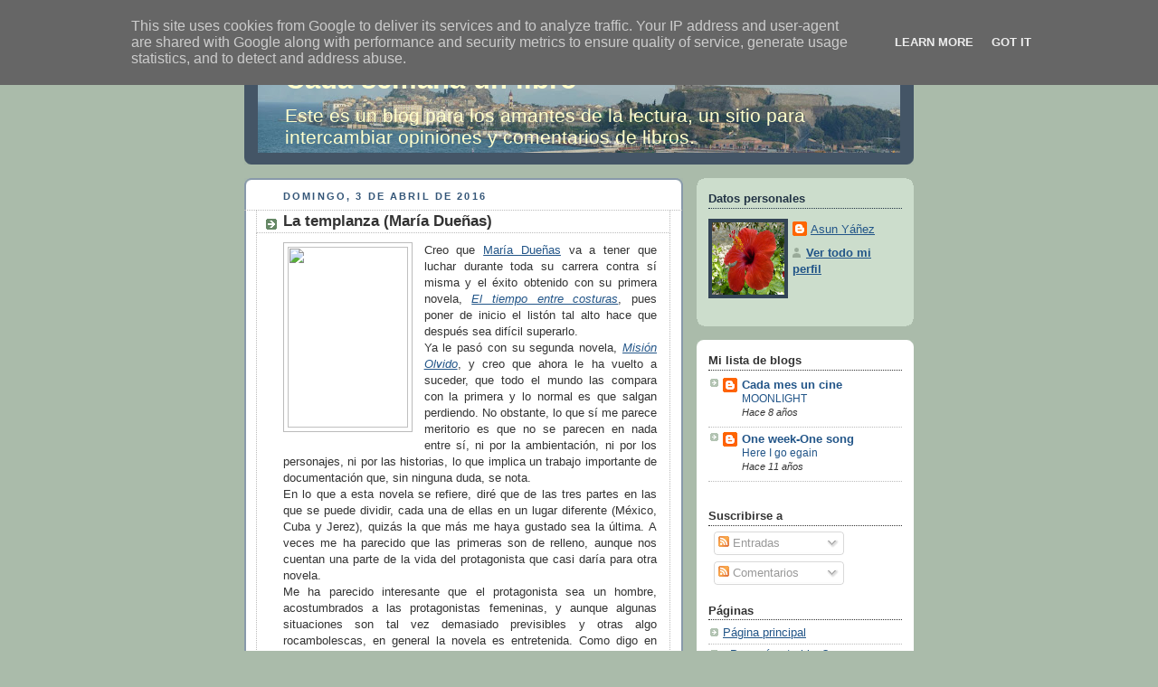

--- FILE ---
content_type: text/html; charset=UTF-8
request_url: http://www.cadasemanaunlibro.es/2016/04/la-templanza-maria-duenas.html
body_size: 29627
content:
<!DOCTYPE html>
<html dir='ltr'>
<head>
<link href='https://www.blogger.com/static/v1/widgets/2944754296-widget_css_bundle.css' rel='stylesheet' type='text/css'/>
<meta content='text/html; charset=UTF-8' http-equiv='Content-Type'/>
<meta content='blogger' name='generator'/>
<link href='http://www.cadasemanaunlibro.es/favicon.ico' rel='icon' type='image/x-icon'/>
<link href='http://www.cadasemanaunlibro.es/2016/04/la-templanza-maria-duenas.html' rel='canonical'/>
<link rel="alternate" type="application/atom+xml" title="Cada semana un libro - Atom" href="http://www.cadasemanaunlibro.es/feeds/posts/default" />
<link rel="alternate" type="application/rss+xml" title="Cada semana un libro - RSS" href="http://www.cadasemanaunlibro.es/feeds/posts/default?alt=rss" />
<link rel="service.post" type="application/atom+xml" title="Cada semana un libro - Atom" href="https://www.blogger.com/feeds/6964858117451973872/posts/default" />

<link rel="alternate" type="application/atom+xml" title="Cada semana un libro - Atom" href="http://www.cadasemanaunlibro.es/feeds/7253605994087779907/comments/default" />
<!--Can't find substitution for tag [blog.ieCssRetrofitLinks]-->
<link href='http://image.casadellibro.com/a/l/t1/96/9788408139096.jpg' rel='image_src'/>
<meta content='http://www.cadasemanaunlibro.es/2016/04/la-templanza-maria-duenas.html' property='og:url'/>
<meta content='La templanza (María Dueñas)' property='og:title'/>
<meta content='   Creo que  María Dueñas  va a tener que luchar durante toda su carrera contra sí misma y el éxito obtenido con su primera novela, El tiemp...' property='og:description'/>
<meta content='https://lh3.googleusercontent.com/blogger_img_proxy/AEn0k_s3KrlmnJ3ufNRbT9sz28ERtjgl-amhgkjF-nv1v4ILC_8nCGEoKag5absSQdF1cMYbank2seeKqW_QpURMLdN7Se5VrnZJB8KdYmN9y64psCzy1ZB8UQN4slhr9A=w1200-h630-p-k-no-nu' property='og:image'/>
<title>Cada semana un libro: La templanza (María Dueñas)</title>
<style id='page-skin-1' type='text/css'><!--
/*
-----------------------------------------------
Blogger Template Style
Name:     Rounders
Date:     27 Feb 2004
Updated by: Blogger Team
----------------------------------------------- */
/* Variable definitions
====================
<Variable name="mainBgColor" description="Main Background Color"
type="color" default="#fff">
<Variable name="mainTextColor" description="Text Color" type="color"
default="#333">
<Variable name="postTitleColor" description="Post Title Color" type="color"
default="#333">
<Variable name="dateHeaderColor" description="Date Header Color"
type="color" default="#357">
<Variable name="borderColor" description="Post Border Color" type="color"
default="#bbb">
<Variable name="mainLinkColor" description="Link Color" type="color"
default="#258">
<Variable name="mainVisitedLinkColor" description="Visited Link Color"
type="color" default="#666">
<Variable name="titleBgColor" description="Page Header Background Color"
type="color" default="#456">
<Variable name="titleTextColor" description="Blog Title Color"
type="color" default="#fff">
<Variable name="topSidebarHeaderColor"
description="Top Sidebar Title Color"
type="color" default="#234">
<Variable name="topSidebarBgColor"
description="Top Sidebar Background Color"
type="color" default="#cdc">
<Variable name="topSidebarTextColor" description="Top Sidebar Text Color"
type="color" default="#345">
<Variable name="topSidebarLinkColor" description="Top Sidebar Link Color"
type="color" default="#258">
<Variable name="topSidebarVisitedLinkColor"
description="Top Sidebar Visited Link Color"
type="color" default="#258">
<Variable name="bodyFont" description="Text Font" type="font"
default="normal normal 100% 'Trebuchet MS',Verdana,Arial,Sans-serif">
<Variable name="pageTitleFont" description="Blog Title Font" type="font"
default="normal bold 200% 'Trebuchet MS',Verdana,Arial,Sans-serif">
<Variable name="descriptionFont" description="Blog Description Font" type="font"
default="normal normal 100% 'Trebuchet MS',Verdana,Arial,Sans-serif">
<Variable name="headerFont" description="Sidebar Title Font" type="font"
default="normal bold 100% 'Trebuchet MS',Verdana,Arial,Sans-serif">
<Variable name="postTitleFont" description="Post Title Font" type="font"
default="normal bold 135% 'Trebuchet MS',Verdana,Arial,Sans-serif">
<Variable name="startSide" description="Start side in blog language"
type="automatic" default="left">
<Variable name="endSide" description="End side in blog language"
type="automatic" default="right">
*/
body {
background:#aba;
margin:0;
text-align:center;
line-height: 1.5em;
font:x-small Trebuchet MS, Verdana, Arial, Sans-serif;
color:#333333;
font-size/* */:/**/small;
font-size: /**/small;
}
/* Page Structure
----------------------------------------------- */
/* The images which help create rounded corners depend on the
following widths and measurements. If you want to change
these measurements, the images will also need to change.
*/
#outer-wrapper {
width:740px;
margin:0 auto;
text-align:left;
font: normal normal 100% 'Trebuchet MS',Verdana,Arial,Sans-serif;
}
#main-wrap1 {
width:485px;
float:left;
background:#ffffff url("http://www1.blogblog.com/rounders/corners_main_bot.gif") no-repeat left bottom;
margin:15px 0 0;
padding:0 0 10px;
color:#333333;
font-size:97%;
line-height:1.5em;
word-wrap: break-word; /* fix for long text breaking sidebar float in IE */
overflow: hidden;     /* fix for long non-text content breaking IE sidebar float */
}
#main-wrap2 {
float:left;
width:100%;
background:url("http://www1.blogblog.com/rounders/corners_main_top.gif") no-repeat left top;
padding:10px 0 0;
}
#main {
background:url("http://www.blogblog.com/rounders/rails_main.gif") repeat-y left;
padding:0;
width:485px;
}
#sidebar-wrap {
width:240px;
float:right;
margin:15px 0 0;
font-size:97%;
line-height:1.5em;
word-wrap: break-word; /* fix for long text breaking sidebar float in IE */
overflow: hidden;     /* fix for long non-text content breaking IE sidebar float */
}
.main .widget {
margin-top: 4px;
width: 468px;
padding: 0 13px;
}
.main .Blog {
margin: 0;
padding: 0;
width: 484px;
}
/* Links
----------------------------------------------- */
a:link {
color: #225588;
}
a:visited {
color: #666666;
}
a:hover {
color: #666666;
}
a img {
border-width:0;
}
/* Blog Header
----------------------------------------------- */
#header-wrapper {
background:#445566 url("http://www2.blogblog.com/rounders/corners_cap_top.gif") no-repeat left top;
margin-top:22px;
margin-right:0;
margin-bottom:0;
margin-left:0;
padding-top:8px;
padding-right:0;
padding-bottom:0;
padding-left:0;
color:#ffffcc;
}
#header {
background:url("http://www.blogblog.com/rounders/corners_cap_bot.gif") no-repeat left bottom;
padding:0 15px 8px;
}
#header h1 {
margin:0;
padding:10px 30px 5px;
line-height:1.2em;
font: normal bold 242% 'Trebuchet MS',Verdana,Arial,Sans-serif;
}
#header a,
#header a:visited {
text-decoration:none;
color: #ffffcc;
}
#header .description {
margin:0;
padding:5px 30px 10px;
line-height:1.5em;
font: normal normal 161% 'Trebuchet MS',Verdana,Arial,Sans-serif;
}
/* Posts
----------------------------------------------- */
h2.date-header {
margin-top:0;
margin-right:28px;
margin-bottom:0;
margin-left:43px;
font-size:85%;
line-height:2em;
text-transform:uppercase;
letter-spacing:.2em;
color:#335577;
}
.post {
margin:.3em 0 25px;
padding:0 13px;
border:1px dotted #bbbbbb;
border-width:1px 0;
}
.post h3 {
margin:0;
line-height:1.5em;
background:url("http://www2.blogblog.com/rounders/icon_arrow.gif") no-repeat 10px .5em;
display:block;
border:1px dotted #bbbbbb;
border-width:0 1px 1px;
padding-top:2px;
padding-right:14px;
padding-bottom:2px;
padding-left:29px;
color: #333333;
font: normal bold 135% 'Trebuchet MS',Verdana,Arial,Sans-serif;
}
.post h3 a, .post h3 a:visited {
text-decoration:none;
color: #333333;
}
a.title-link:hover {
background-color: #bbbbbb;
color: #333333;
}
.post-body {
border:1px dotted #bbbbbb;
border-width:0 1px 1px;
border-bottom-color:#ffffff;
padding-top:10px;
padding-right:14px;
padding-bottom:1px;
padding-left:29px;
}
html>body .post-body {
border-bottom-width:0;
}
.post-body {
margin:0 0 .75em;
}
.post-body blockquote {
line-height:1.3em;
}
.post-footer {
background: #ded;
margin:0;
padding-top:2px;
padding-right:14px;
padding-bottom:2px;
padding-left:29px;
border:1px dotted #bbbbbb;
border-width:1px;
font-size:100%;
line-height:1.5em;
color: #666;
}
/*
The first line of the post footer might only have floated text, so we need to give it a height.
The height comes from the post-footer line-height
*/
.post-footer-line-1 {
min-height:1.5em;
_height:1.5em;
}
.post-footer p {
margin: 0;
}
html>body .post-footer {
border-bottom-color:transparent;
}
.uncustomized-post-template .post-footer {
text-align: right;
}
.uncustomized-post-template .post-author,
.uncustomized-post-template .post-timestamp {
display: block;
float: left;
text-align:left;
margin-right: 4px;
}
.post-footer a {
color: #258;
}
.post-footer a:hover {
color: #666;
}
a.comment-link {
/* IE5.0/Win doesn't apply padding to inline elements,
so we hide these two declarations from it */
background/* */:/**/url("http://www.blogblog.com/rounders/icon_comment_left.gif") no-repeat left 45%;
padding-left:14px;
}
html>body a.comment-link {
/* Respecified, for IE5/Mac's benefit */
background:url("http://www.blogblog.com/rounders/icon_comment_left.gif") no-repeat left 45%;
padding-left:14px;
}
.post img, table.tr-caption-container {
margin-top:0;
margin-right:0;
margin-bottom:5px;
margin-left:0;
padding:4px;
border:1px solid #bbbbbb;
}
.tr-caption-container img {
border: none;
margin: 0;
padding: 0;
}
blockquote {
margin:.75em 0;
border:1px dotted #bbbbbb;
border-width:1px 0;
padding:5px 15px;
color: #335577;
}
.post blockquote p {
margin:.5em 0;
}
#blog-pager-newer-link {
float: left;
margin-left: 13px;
}
#blog-pager-older-link {
float: right;
margin-right: 13px;
}
#blog-pager {
text-align: center;
}
.feed-links {
clear: both;
line-height: 2.5em;
margin-left: 13px;
}
/* Comments
----------------------------------------------- */
#comments {
margin:-25px 13px 0;
border:1px dotted #bbbbbb;
border-width:0 1px 1px;
padding-top:20px;
padding-right:0;
padding-bottom:15px;
padding-left:0;
}
#comments h4 {
margin:0 0 10px;
padding-top:0;
padding-right:14px;
padding-bottom:2px;
padding-left:29px;
border-bottom:1px dotted #bbbbbb;
font-size:120%;
line-height:1.4em;
color:#333333;
}
#comments-block {
margin-top:0;
margin-right:15px;
margin-bottom:0;
margin-left:9px;
}
.comment-author {
background:url("http://www.blogblog.com/rounders/icon_comment_left.gif") no-repeat 2px .3em;
margin:.5em 0;
padding-top:0;
padding-right:0;
padding-bottom:0;
padding-left:20px;
font-weight:bold;
}
.comment-body {
margin:0 0 1.25em;
padding-top:0;
padding-right:0;
padding-bottom:0;
padding-left:20px;
}
.comment-body p {
margin:0 0 .5em;
}
.comment-footer {
margin:0 0 .5em;
padding-top:0;
padding-right:0;
padding-bottom:.75em;
padding-left:20px;
}
.comment-footer a:link {
color: #333;
}
.deleted-comment {
font-style:italic;
color:gray;
}
.comment-form {
padding-left:20px;
padding-right:5px;
}
#comments .comment-form h4 {
padding-left:0px;
}
/* Profile
----------------------------------------------- */
.profile-img {
float: left;
margin-top: 5px;
margin-right: 5px;
margin-bottom: 5px;
margin-left: 0;
border: 4px solid #334455;
}
.profile-datablock {
margin-top:0;
margin-right:15px;
margin-bottom:.5em;
margin-left:0;
padding-top:8px;
}
.profile-link {
background:url("http://www.blogblog.com/rounders/icon_profile_left.gif") no-repeat left .1em;
padding-left:15px;
font-weight:bold;
}
.profile-textblock {
clear: both;
margin: 0;
}
.sidebar .clear, .main .widget .clear {
clear: both;
}
#sidebartop-wrap {
background:#ccddcc url("http://www.blogblog.com/rounders/corners_prof_bot.gif") no-repeat left bottom;
margin:0px 0px 15px;
padding:0px 0px 10px;
color:#334455;
}
#sidebartop-wrap2 {
background:url("http://www2.blogblog.com/rounders/corners_prof_top.gif") no-repeat left top;
padding: 10px 0 0;
margin:0;
border-width:0;
}
#sidebartop h2 {
line-height:1.5em;
color:#223344;
border-bottom: 1px dotted #223344;
margin-bottom: 0.5em;
font: normal bold 100% 'Trebuchet MS',Verdana,Arial,Sans-serif;
}
#sidebartop a {
color: #225588;
}
#sidebartop a:hover {
color: #225588;
}
#sidebartop a:visited {
color: #225588;
}
/* Sidebar Boxes
----------------------------------------------- */
.sidebar .widget {
margin:.5em 13px 1.25em;
padding:0 0px;
}
.widget-content {
margin-top: 0.5em;
}
#sidebarbottom-wrap1 {
background:#ffffff url("http://www.blogblog.com/rounders/corners_side_top.gif") no-repeat left top;
margin:0 0 15px;
padding:10px 0 0;
color: #333333;
}
#sidebarbottom-wrap2 {
background:url("http://www1.blogblog.com/rounders/corners_side_bot.gif") no-repeat left bottom;
padding:0 0 8px;
}
.sidebar h2 {
margin:0;
padding:0 0 .2em;
line-height:1.5em;
font:normal bold 100% 'Trebuchet MS',Verdana,Arial,Sans-serif;
}
.sidebar ul {
list-style:none;
margin:0 0 1.25em;
padding:0;
}
.sidebar ul li {
background:url("http://www2.blogblog.com/rounders/icon_arrow_sm.gif") no-repeat 2px .25em;
margin:0;
padding-top:0;
padding-right:0;
padding-bottom:3px;
padding-left:16px;
margin-bottom:3px;
border-bottom:1px dotted #bbbbbb;
line-height:1.4em;
}
.sidebar p {
margin:0 0 .6em;
}
#sidebar h2 {
color: #333333;
border-bottom: 1px dotted #333333;
}
/* Footer
----------------------------------------------- */
#footer-wrap1 {
clear:both;
margin:0 0 10px;
padding:15px 0 0;
}
#footer-wrap2 {
background:#445566 url("http://www2.blogblog.com/rounders/corners_cap_top.gif") no-repeat left top;
color:#ffffcc;
}
#footer {
background:url("http://www.blogblog.com/rounders/corners_cap_bot.gif") no-repeat left bottom;
padding:8px 15px;
}
#footer hr {display:none;}
#footer p {margin:0;}
#footer a {color:#ffffcc;}
#footer .widget-content {
margin:0;
}
/** Page structure tweaks for layout editor wireframe */
body#layout #main-wrap1,
body#layout #sidebar-wrap,
body#layout #header-wrapper {
margin-top: 0;
}
body#layout #header, body#layout #header-wrapper,
body#layout #outer-wrapper {
margin-left:0,
margin-right: 0;
padding: 0;
}
body#layout #outer-wrapper {
width: 730px;
}
body#layout #footer-wrap1 {
padding-top: 0;
}

--></style>
<link href='https://www.blogger.com/dyn-css/authorization.css?targetBlogID=6964858117451973872&amp;zx=f5e0b649-cb78-4e67-8ed9-47bd1a3aee1c' media='none' onload='if(media!=&#39;all&#39;)media=&#39;all&#39;' rel='stylesheet'/><noscript><link href='https://www.blogger.com/dyn-css/authorization.css?targetBlogID=6964858117451973872&amp;zx=f5e0b649-cb78-4e67-8ed9-47bd1a3aee1c' rel='stylesheet'/></noscript>
<meta name='google-adsense-platform-account' content='ca-host-pub-1556223355139109'/>
<meta name='google-adsense-platform-domain' content='blogspot.com'/>

<script type="text/javascript" language="javascript">
  // Supply ads personalization default for EEA readers
  // See https://www.blogger.com/go/adspersonalization
  adsbygoogle = window.adsbygoogle || [];
  if (typeof adsbygoogle.requestNonPersonalizedAds === 'undefined') {
    adsbygoogle.requestNonPersonalizedAds = 1;
  }
</script>


</head>
<body>
<div class='navbar section' id='navbar'><div class='widget Navbar' data-version='1' id='Navbar1'><script type="text/javascript">
    function setAttributeOnload(object, attribute, val) {
      if(window.addEventListener) {
        window.addEventListener('load',
          function(){ object[attribute] = val; }, false);
      } else {
        window.attachEvent('onload', function(){ object[attribute] = val; });
      }
    }
  </script>
<div id="navbar-iframe-container"></div>
<script type="text/javascript" src="https://apis.google.com/js/platform.js"></script>
<script type="text/javascript">
      gapi.load("gapi.iframes:gapi.iframes.style.bubble", function() {
        if (gapi.iframes && gapi.iframes.getContext) {
          gapi.iframes.getContext().openChild({
              url: 'https://www.blogger.com/navbar/6964858117451973872?po\x3d7253605994087779907\x26origin\x3dhttp://www.cadasemanaunlibro.es',
              where: document.getElementById("navbar-iframe-container"),
              id: "navbar-iframe"
          });
        }
      });
    </script><script type="text/javascript">
(function() {
var script = document.createElement('script');
script.type = 'text/javascript';
script.src = '//pagead2.googlesyndication.com/pagead/js/google_top_exp.js';
var head = document.getElementsByTagName('head')[0];
if (head) {
head.appendChild(script);
}})();
</script>
</div></div>
<div id='outer-wrapper'>
<div id='header-wrapper'>
<div class='header section' id='header'><div class='widget Header' data-version='1' id='Header1'>
<div id='header-inner' style='background-image: url("http://3.bp.blogspot.com/_5ivWsc8x1EM/S6_VDzfuzrI/AAAAAAAAAA0/mfPpv4yIDY8/S730/Panorama+2.JPG"); background-position: left; min-height: 104px; _height: 104px; background-repeat: no-repeat; '>
<div class='titlewrapper' style='background: transparent'>
<h1 class='title' style='background: transparent; border-width: 0px'>
<a href='http://www.cadasemanaunlibro.es/'>
Cada semana un libro
</a>
</h1>
</div>
<div class='descriptionwrapper'>
<p class='description'><span>Este es un blog para los amantes de la lectura, un sitio para intercambiar opiniones y comentarios de libros.</span></p>
</div>
</div>
</div></div>
</div>
<div id='crosscol-wrapper' style='text-align:center'>
<div class='crosscol no-items section' id='crosscol'></div>
</div>
<div id='main-wrap1'><div id='main-wrap2'>
<div class='main section' id='main'><div class='widget Blog' data-version='1' id='Blog1'>
<div class='blog-posts hfeed'>

          <div class="date-outer">
        
<h2 class='date-header'><span>domingo, 3 de abril de 2016</span></h2>

          <div class="date-posts">
        
<div class='post-outer'>
<div class='post hentry'>
<a name='7253605994087779907'></a>
<h3 class='post-title entry-title'>
<a href='http://www.cadasemanaunlibro.es/2016/04/la-templanza-maria-duenas.html'>La templanza (María Dueñas)</a>
</h3>
<div class='post-header'>
<div class='post-header-line-1'></div>
</div>
<div class='post-body entry-content'>
<div class="separator" style="clear: both; text-align: center;">
<a href="http://image.casadellibro.com/a/l/t1/96/9788408139096.jpg" imageanchor="1" style="clear: left; float: left; margin-bottom: 1em; margin-right: 1em;"><img border="0" height="200" src="http://image.casadellibro.com/a/l/t1/96/9788408139096.jpg" width="133" /></a></div>
<div style="text-align: justify;">
Creo que&nbsp;<a href="http://www.mariaduenas.es/" target="_blank">María Dueñas</a> va a tener que luchar durante toda su carrera contra sí misma y el éxito obtenido con su primera novela, <em><a href="http://www.cadasemanaunlibro.es/2011/02/el-tiempo-entre-costuras-maria-duenas.html" target="_blank">El tiempo entre costuras</a></em>, pues poner de inicio el listón tal alto hace que después sea difícil superarlo.<br />
Ya le pasó con su segunda novela, <em><a href="http://www.cadasemanaunlibro.es/2013/03/mision-olvido-maria-duenas.html" target="_blank">Misión Olvido</a></em>, y creo que ahora le ha vuelto a suceder, que todo el mundo las compara con la primera y lo normal es que salgan perdiendo. No obstante, lo que sí me parece meritorio es que no se parecen en nada entre sí, ni por la ambientación, ni por los personajes, ni por las historias, lo que implica un trabajo importante de documentación que, sin ninguna duda, se nota.<br />
En lo que a esta novela se refiere, diré que de las tres partes en las que se puede dividir, cada una de ellas en un lugar diferente (México, Cuba y Jerez), quizás la que más me haya gustado sea la última. A veces me ha parecido que las primeras son de relleno, aunque nos cuentan una parte de la vida del protagonista que casi daría para otra novela.<br />
Me ha parecido interesante que el protagonista sea un hombre, acostumbrados a las protagonistas femeninas, y aunque algunas situaciones son tal vez demasiado previsibles y otras algo rocambolescas, en general la novela es entretenida. Como digo en algunas ocasiones, recomendable para un amplio rango de lectores.<br />
<br /><br />
<span style="color: blue; font-size: large;">Sinopsis</span></div>
<a name="more"></a><div style="text-align: justify;">
Nada hacía suponer a Mauro Larrea que la fortuna que levantó tras años de tesón y arrojo se le derrumbaría con un estrepitoso revés. Ahogado por las deudas y la incertidumbre, apuesta sus últimos recursos en una temeraria jugada que abre ante él la oportunidad de resurgir. Hasta que la perturbadora Soledad Montalvo, esposa de un marchante de vinos londinense, entra en su vida envuelta en claroscuros para arrastrarle a un provenir que jamás sospechó.</div>
<div style="text-align: justify;">
De la joven república mexicana a la espléndida Habana colonial; de las Antillas al Jerez de la segunda mitad del siglo XIX, cuando el comercio de sus vinos con Inglaterra convirtió la ciudad andaluza en un enclave cosmopolita y legendario. Por todos estos escenarios transita <i>La Templanza</i>, una novela que habla de glorias y derrotas, de minas de plata, intrigas de familia, viñas, bodegas y ciudades soberbias cuyo esplendor se desvaneció en el tiempo. Una historia de coraje ante las adversidades y de un destino alterado para siempre por la fuerza de una pasión.</div>
<div style="text-align: justify;">
Sólo las grandes historias despiertan grandes emociones.</div>
<br />
<div style="text-align: justify;">
<br /></div>
<div style="text-align: justify;">
<br /></div>
<div style='clear: both;'></div>
</div>
<div class='post-footer'>
<div class='post-footer-line post-footer-line-1'><span class='post-author vcard'>
Publicado por
<span class='fn'>Asun Yáñez</span>
</span>
<span class='post-comment-link'>
</span>
<span class='post-icons'>
<span class='item-control blog-admin pid-1197480389'>
<a href='https://www.blogger.com/post-edit.g?blogID=6964858117451973872&postID=7253605994087779907&from=pencil' title='Editar entrada'>
<img alt='' class='icon-action' height='18' src='https://resources.blogblog.com/img/icon18_edit_allbkg.gif' width='18'/>
</a>
</span>
</span>
</div>
<div class='post-footer-line post-footer-line-2'><span class='post-labels'>
Etiquetas:
<a href='http://www.cadasemanaunlibro.es/search/label/amor' rel='tag'>amor</a>,
<a href='http://www.cadasemanaunlibro.es/search/label/bodegas' rel='tag'>bodegas</a>,
<a href='http://www.cadasemanaunlibro.es/search/label/Due%C3%B1as' rel='tag'>Dueñas</a>,
<a href='http://www.cadasemanaunlibro.es/search/label/Espa%C3%B1a' rel='tag'>España</a>,
<a href='http://www.cadasemanaunlibro.es/search/label/Jerez' rel='tag'>Jerez</a>,
<a href='http://www.cadasemanaunlibro.es/search/label/novela' rel='tag'>novela</a>,
<a href='http://www.cadasemanaunlibro.es/search/label/templanza' rel='tag'>templanza</a>
</span>
</div>
<div class='post-footer-line post-footer-line-3'></div>
</div>
</div>
<div class='comments' id='comments'>
<a name='comments'></a>
<h4>No hay comentarios:</h4>
<div id='Blog1_comments-block-wrapper'>
<dl class='avatar-comment-indent' id='comments-block'>
</dl>
</div>
<p class='comment-footer'>
<a href='https://www.blogger.com/comment/fullpage/post/6964858117451973872/7253605994087779907' onclick='javascript:window.open(this.href, "bloggerPopup", "toolbar=0,location=0,statusbar=1,menubar=0,scrollbars=yes,width=640,height=500"); return false;'>Publicar un comentario</a>
</p>
</div>
</div>

        </div></div>
      
</div>
<div class='blog-pager' id='blog-pager'>
<span id='blog-pager-newer-link'>
<a class='blog-pager-newer-link' href='http://www.cadasemanaunlibro.es/2016/04/el-despertar-de-la-senorita-prim.html' id='Blog1_blog-pager-newer-link' title='Entrada más reciente'>Entrada más reciente</a>
</span>
<span id='blog-pager-older-link'>
<a class='blog-pager-older-link' href='http://www.cadasemanaunlibro.es/2016/03/irene-pierre-lemaitre.html' id='Blog1_blog-pager-older-link' title='Entrada antigua'>Entrada antigua</a>
</span>
<a class='home-link' href='http://www.cadasemanaunlibro.es/'>Inicio</a>
</div>
<div class='clear'></div>
<div class='post-feeds'>
<div class='feed-links'>
Suscribirse a:
<a class='feed-link' href='http://www.cadasemanaunlibro.es/feeds/7253605994087779907/comments/default' target='_blank' type='application/atom+xml'>Enviar comentarios (Atom)</a>
</div>
</div>
</div></div>
</div></div>
<div id='sidebar-wrap'>
<div id='sidebartop-wrap'><div id='sidebartop-wrap2'>
<div class='sidebar section' id='sidebartop'><div class='widget Profile' data-version='1' id='Profile1'>
<h2>Datos personales</h2>
<div class='widget-content'>
<a href='https://www.blogger.com/profile/09723264544556012287'><img alt='Mi foto' class='profile-img' height='80' src='//blogger.googleusercontent.com/img/b/R29vZ2xl/AVvXsEiWePCWRI_xotEqjHH86pWwYmjwkywuG-2fVg53niZckXpEHhgt6mbk2cWmCFZg9rP-ltrLOatVgIO0qZAsINWjt9lQOR_Qc3hk3-GLXm2dwLrw3auK-RvhXnA1YY0FQA/s151/foto.JPG' width='80'/></a>
<dl class='profile-datablock'>
<dt class='profile-data'>
<a class='profile-name-link g-profile' href='https://www.blogger.com/profile/09723264544556012287' rel='author' style='background-image: url(//www.blogger.com/img/logo-16.png);'>
Asun Yáñez
</a>
</dt>
</dl>
<a class='profile-link' href='https://www.blogger.com/profile/09723264544556012287' rel='author'>Ver todo mi perfil</a>
<div class='clear'></div>
</div>
</div></div>
</div></div>
<div id='sidebarbottom-wrap1'><div id='sidebarbottom-wrap2'>
<div class='sidebar section' id='sidebar'><div class='widget BlogList' data-version='1' id='BlogList1'>
<h2 class='title'>Mi lista de blogs</h2>
<div class='widget-content'>
<div class='blog-list-container' id='BlogList1_container'>
<ul id='BlogList1_blogs'>
<li style='display: block;'>
<div class='blog-icon'>
<img data-lateloadsrc='https://lh3.googleusercontent.com/blogger_img_proxy/AEn0k_uGqO_vCtfOhKrhjHSqBcFlg6ejgWKtG0XqH8ONkElfIa0mbii9i_lmOa7fFoz-E6MEuh3CUS8wEFJcD0LJroUK9_pnknd6nllCillsGzIB=s16-w16-h16' height='16' width='16'/>
</div>
<div class='blog-content'>
<div class='blog-title'>
<a href='http://cadamesuncine.blogspot.com/' target='_blank'>
Cada mes un cine</a>
</div>
<div class='item-content'>
<span class='item-title'>
<a href='http://cadamesuncine.blogspot.com/2017/03/moonlight.html' target='_blank'>
MOONLIGHT
</a>
</span>
<div class='item-time'>
Hace 8 años
</div>
</div>
</div>
<div style='clear: both;'></div>
</li>
<li style='display: block;'>
<div class='blog-icon'>
<img data-lateloadsrc='https://lh3.googleusercontent.com/blogger_img_proxy/AEn0k_sPtAZLml6Yj39Nrltz3fBVq8EDF3mUmuMs6JPbqsunw2GJJlVVDpQ7KzkWVf_6yQXClMasaiNavwPgdqojYi7_ywplworpXunFfIlDRS8ruCF1=s16-w16-h16' height='16' width='16'/>
</div>
<div class='blog-content'>
<div class='blog-title'>
<a href='http://oneweek-onesong.blogspot.com/' target='_blank'>
One week-One song</a>
</div>
<div class='item-content'>
<span class='item-title'>
<a href='http://oneweek-onesong.blogspot.com/2014/07/here-i-go-egain.html' target='_blank'>
Here I go egain
</a>
</span>
<div class='item-time'>
Hace 11 años
</div>
</div>
</div>
<div style='clear: both;'></div>
</li>
</ul>
<div class='clear'></div>
</div>
</div>
</div><div class='widget Subscribe' data-version='1' id='Subscribe1'>
<div style='white-space:nowrap'>
<h2 class='title'>Suscribirse a</h2>
<div class='widget-content'>
<div class='subscribe-wrapper subscribe-type-POST'>
<div class='subscribe expanded subscribe-type-POST' id='SW_READER_LIST_Subscribe1POST' style='display:none;'>
<div class='top'>
<span class='inner' onclick='return(_SW_toggleReaderList(event, "Subscribe1POST"));'>
<img class='subscribe-dropdown-arrow' src='https://resources.blogblog.com/img/widgets/arrow_dropdown.gif'/>
<img align='absmiddle' alt='' border='0' class='feed-icon' src='https://resources.blogblog.com/img/icon_feed12.png'/>
Entradas
</span>
<div class='feed-reader-links'>
<a class='feed-reader-link' href='https://www.netvibes.com/subscribe.php?url=http%3A%2F%2Fwww.cadasemanaunlibro.es%2Ffeeds%2Fposts%2Fdefault' target='_blank'>
<img src='https://resources.blogblog.com/img/widgets/subscribe-netvibes.png'/>
</a>
<a class='feed-reader-link' href='https://add.my.yahoo.com/content?url=http%3A%2F%2Fwww.cadasemanaunlibro.es%2Ffeeds%2Fposts%2Fdefault' target='_blank'>
<img src='https://resources.blogblog.com/img/widgets/subscribe-yahoo.png'/>
</a>
<a class='feed-reader-link' href='http://www.cadasemanaunlibro.es/feeds/posts/default' target='_blank'>
<img align='absmiddle' class='feed-icon' src='https://resources.blogblog.com/img/icon_feed12.png'/>
                  Atom
                </a>
</div>
</div>
<div class='bottom'></div>
</div>
<div class='subscribe' id='SW_READER_LIST_CLOSED_Subscribe1POST' onclick='return(_SW_toggleReaderList(event, "Subscribe1POST"));'>
<div class='top'>
<span class='inner'>
<img class='subscribe-dropdown-arrow' src='https://resources.blogblog.com/img/widgets/arrow_dropdown.gif'/>
<span onclick='return(_SW_toggleReaderList(event, "Subscribe1POST"));'>
<img align='absmiddle' alt='' border='0' class='feed-icon' src='https://resources.blogblog.com/img/icon_feed12.png'/>
Entradas
</span>
</span>
</div>
<div class='bottom'></div>
</div>
</div>
<div class='subscribe-wrapper subscribe-type-PER_POST'>
<div class='subscribe expanded subscribe-type-PER_POST' id='SW_READER_LIST_Subscribe1PER_POST' style='display:none;'>
<div class='top'>
<span class='inner' onclick='return(_SW_toggleReaderList(event, "Subscribe1PER_POST"));'>
<img class='subscribe-dropdown-arrow' src='https://resources.blogblog.com/img/widgets/arrow_dropdown.gif'/>
<img align='absmiddle' alt='' border='0' class='feed-icon' src='https://resources.blogblog.com/img/icon_feed12.png'/>
Comentarios
</span>
<div class='feed-reader-links'>
<a class='feed-reader-link' href='https://www.netvibes.com/subscribe.php?url=http%3A%2F%2Fwww.cadasemanaunlibro.es%2Ffeeds%2F7253605994087779907%2Fcomments%2Fdefault' target='_blank'>
<img src='https://resources.blogblog.com/img/widgets/subscribe-netvibes.png'/>
</a>
<a class='feed-reader-link' href='https://add.my.yahoo.com/content?url=http%3A%2F%2Fwww.cadasemanaunlibro.es%2Ffeeds%2F7253605994087779907%2Fcomments%2Fdefault' target='_blank'>
<img src='https://resources.blogblog.com/img/widgets/subscribe-yahoo.png'/>
</a>
<a class='feed-reader-link' href='http://www.cadasemanaunlibro.es/feeds/7253605994087779907/comments/default' target='_blank'>
<img align='absmiddle' class='feed-icon' src='https://resources.blogblog.com/img/icon_feed12.png'/>
                  Atom
                </a>
</div>
</div>
<div class='bottom'></div>
</div>
<div class='subscribe' id='SW_READER_LIST_CLOSED_Subscribe1PER_POST' onclick='return(_SW_toggleReaderList(event, "Subscribe1PER_POST"));'>
<div class='top'>
<span class='inner'>
<img class='subscribe-dropdown-arrow' src='https://resources.blogblog.com/img/widgets/arrow_dropdown.gif'/>
<span onclick='return(_SW_toggleReaderList(event, "Subscribe1PER_POST"));'>
<img align='absmiddle' alt='' border='0' class='feed-icon' src='https://resources.blogblog.com/img/icon_feed12.png'/>
Comentarios
</span>
</span>
</div>
<div class='bottom'></div>
</div>
</div>
<div style='clear:both'></div>
</div>
</div>
<div class='clear'></div>
</div><div class='widget PageList' data-version='1' id='PageList1'>
<h2>Páginas</h2>
<div class='widget-content'>
<ul>
<li>
<a href='http://www.cadasemanaunlibro.es/'>Página principal</a>
</li>
<li>
<a href='http://www.cadasemanaunlibro.es/p/prueba.html'>&#191;Por qué este blog?</a>
</li>
</ul>
<div class='clear'></div>
</div>
</div><div class='widget Followers' data-version='1' id='Followers1'>
<h2 class='title'>Seguidores</h2>
<div class='widget-content'>
<div id='Followers1-wrapper'>
<div style='margin-right:2px;'>
<div><script type="text/javascript" src="https://apis.google.com/js/platform.js"></script>
<div id="followers-iframe-container"></div>
<script type="text/javascript">
    window.followersIframe = null;
    function followersIframeOpen(url) {
      gapi.load("gapi.iframes", function() {
        if (gapi.iframes && gapi.iframes.getContext) {
          window.followersIframe = gapi.iframes.getContext().openChild({
            url: url,
            where: document.getElementById("followers-iframe-container"),
            messageHandlersFilter: gapi.iframes.CROSS_ORIGIN_IFRAMES_FILTER,
            messageHandlers: {
              '_ready': function(obj) {
                window.followersIframe.getIframeEl().height = obj.height;
              },
              'reset': function() {
                window.followersIframe.close();
                followersIframeOpen("https://www.blogger.com/followers/frame/6964858117451973872?colors\x3dCgt0cmFuc3BhcmVudBILdHJhbnNwYXJlbnQaByMzMzMzMzMiByMwMDAwMDAqByNmZmZmZmYyByMwMDAwMDA6ByMzMzMzMzNCByMwMDAwMDBKByMwMDAwMDBSByNGRkZGRkZaC3RyYW5zcGFyZW50\x26pageSize\x3d21\x26hl\x3des\x26origin\x3dhttp://www.cadasemanaunlibro.es");
              },
              'open': function(url) {
                window.followersIframe.close();
                followersIframeOpen(url);
              }
            }
          });
        }
      });
    }
    followersIframeOpen("https://www.blogger.com/followers/frame/6964858117451973872?colors\x3dCgt0cmFuc3BhcmVudBILdHJhbnNwYXJlbnQaByMzMzMzMzMiByMwMDAwMDAqByNmZmZmZmYyByMwMDAwMDA6ByMzMzMzMzNCByMwMDAwMDBKByMwMDAwMDBSByNGRkZGRkZaC3RyYW5zcGFyZW50\x26pageSize\x3d21\x26hl\x3des\x26origin\x3dhttp://www.cadasemanaunlibro.es");
  </script></div>
</div>
</div>
<div class='clear'></div>
</div>
</div><div class='widget BlogArchive' data-version='1' id='BlogArchive1'>
<h2>Archivo del blog</h2>
<div class='widget-content'>
<div id='ArchiveList'>
<div id='BlogArchive1_ArchiveList'>
<ul class='hierarchy'>
<li class='archivedate collapsed'>
<a class='toggle' href='javascript:void(0)'>
<span class='zippy'>

        &#9658;&#160;
      
</span>
</a>
<a class='post-count-link' href='http://www.cadasemanaunlibro.es/2026/'>
2026
</a>
<span class='post-count' dir='ltr'>(5)</span>
<ul class='hierarchy'>
<li class='archivedate collapsed'>
<a class='toggle' href='javascript:void(0)'>
<span class='zippy'>

        &#9658;&#160;
      
</span>
</a>
<a class='post-count-link' href='http://www.cadasemanaunlibro.es/2026/02/'>
febrero
</a>
<span class='post-count' dir='ltr'>(1)</span>
</li>
</ul>
<ul class='hierarchy'>
<li class='archivedate collapsed'>
<a class='toggle' href='javascript:void(0)'>
<span class='zippy'>

        &#9658;&#160;
      
</span>
</a>
<a class='post-count-link' href='http://www.cadasemanaunlibro.es/2026/01/'>
enero
</a>
<span class='post-count' dir='ltr'>(4)</span>
</li>
</ul>
</li>
</ul>
<ul class='hierarchy'>
<li class='archivedate collapsed'>
<a class='toggle' href='javascript:void(0)'>
<span class='zippy'>

        &#9658;&#160;
      
</span>
</a>
<a class='post-count-link' href='http://www.cadasemanaunlibro.es/2025/'>
2025
</a>
<span class='post-count' dir='ltr'>(52)</span>
<ul class='hierarchy'>
<li class='archivedate collapsed'>
<a class='toggle' href='javascript:void(0)'>
<span class='zippy'>

        &#9658;&#160;
      
</span>
</a>
<a class='post-count-link' href='http://www.cadasemanaunlibro.es/2025/12/'>
diciembre
</a>
<span class='post-count' dir='ltr'>(4)</span>
</li>
</ul>
<ul class='hierarchy'>
<li class='archivedate collapsed'>
<a class='toggle' href='javascript:void(0)'>
<span class='zippy'>

        &#9658;&#160;
      
</span>
</a>
<a class='post-count-link' href='http://www.cadasemanaunlibro.es/2025/11/'>
noviembre
</a>
<span class='post-count' dir='ltr'>(5)</span>
</li>
</ul>
<ul class='hierarchy'>
<li class='archivedate collapsed'>
<a class='toggle' href='javascript:void(0)'>
<span class='zippy'>

        &#9658;&#160;
      
</span>
</a>
<a class='post-count-link' href='http://www.cadasemanaunlibro.es/2025/10/'>
octubre
</a>
<span class='post-count' dir='ltr'>(4)</span>
</li>
</ul>
<ul class='hierarchy'>
<li class='archivedate collapsed'>
<a class='toggle' href='javascript:void(0)'>
<span class='zippy'>

        &#9658;&#160;
      
</span>
</a>
<a class='post-count-link' href='http://www.cadasemanaunlibro.es/2025/09/'>
septiembre
</a>
<span class='post-count' dir='ltr'>(4)</span>
</li>
</ul>
<ul class='hierarchy'>
<li class='archivedate collapsed'>
<a class='toggle' href='javascript:void(0)'>
<span class='zippy'>

        &#9658;&#160;
      
</span>
</a>
<a class='post-count-link' href='http://www.cadasemanaunlibro.es/2025/08/'>
agosto
</a>
<span class='post-count' dir='ltr'>(5)</span>
</li>
</ul>
<ul class='hierarchy'>
<li class='archivedate collapsed'>
<a class='toggle' href='javascript:void(0)'>
<span class='zippy'>

        &#9658;&#160;
      
</span>
</a>
<a class='post-count-link' href='http://www.cadasemanaunlibro.es/2025/07/'>
julio
</a>
<span class='post-count' dir='ltr'>(4)</span>
</li>
</ul>
<ul class='hierarchy'>
<li class='archivedate collapsed'>
<a class='toggle' href='javascript:void(0)'>
<span class='zippy'>

        &#9658;&#160;
      
</span>
</a>
<a class='post-count-link' href='http://www.cadasemanaunlibro.es/2025/06/'>
junio
</a>
<span class='post-count' dir='ltr'>(5)</span>
</li>
</ul>
<ul class='hierarchy'>
<li class='archivedate collapsed'>
<a class='toggle' href='javascript:void(0)'>
<span class='zippy'>

        &#9658;&#160;
      
</span>
</a>
<a class='post-count-link' href='http://www.cadasemanaunlibro.es/2025/05/'>
mayo
</a>
<span class='post-count' dir='ltr'>(4)</span>
</li>
</ul>
<ul class='hierarchy'>
<li class='archivedate collapsed'>
<a class='toggle' href='javascript:void(0)'>
<span class='zippy'>

        &#9658;&#160;
      
</span>
</a>
<a class='post-count-link' href='http://www.cadasemanaunlibro.es/2025/04/'>
abril
</a>
<span class='post-count' dir='ltr'>(4)</span>
</li>
</ul>
<ul class='hierarchy'>
<li class='archivedate collapsed'>
<a class='toggle' href='javascript:void(0)'>
<span class='zippy'>

        &#9658;&#160;
      
</span>
</a>
<a class='post-count-link' href='http://www.cadasemanaunlibro.es/2025/03/'>
marzo
</a>
<span class='post-count' dir='ltr'>(5)</span>
</li>
</ul>
<ul class='hierarchy'>
<li class='archivedate collapsed'>
<a class='toggle' href='javascript:void(0)'>
<span class='zippy'>

        &#9658;&#160;
      
</span>
</a>
<a class='post-count-link' href='http://www.cadasemanaunlibro.es/2025/02/'>
febrero
</a>
<span class='post-count' dir='ltr'>(4)</span>
</li>
</ul>
<ul class='hierarchy'>
<li class='archivedate collapsed'>
<a class='toggle' href='javascript:void(0)'>
<span class='zippy'>

        &#9658;&#160;
      
</span>
</a>
<a class='post-count-link' href='http://www.cadasemanaunlibro.es/2025/01/'>
enero
</a>
<span class='post-count' dir='ltr'>(4)</span>
</li>
</ul>
</li>
</ul>
<ul class='hierarchy'>
<li class='archivedate collapsed'>
<a class='toggle' href='javascript:void(0)'>
<span class='zippy'>

        &#9658;&#160;
      
</span>
</a>
<a class='post-count-link' href='http://www.cadasemanaunlibro.es/2024/'>
2024
</a>
<span class='post-count' dir='ltr'>(52)</span>
<ul class='hierarchy'>
<li class='archivedate collapsed'>
<a class='toggle' href='javascript:void(0)'>
<span class='zippy'>

        &#9658;&#160;
      
</span>
</a>
<a class='post-count-link' href='http://www.cadasemanaunlibro.es/2024/12/'>
diciembre
</a>
<span class='post-count' dir='ltr'>(5)</span>
</li>
</ul>
<ul class='hierarchy'>
<li class='archivedate collapsed'>
<a class='toggle' href='javascript:void(0)'>
<span class='zippy'>

        &#9658;&#160;
      
</span>
</a>
<a class='post-count-link' href='http://www.cadasemanaunlibro.es/2024/11/'>
noviembre
</a>
<span class='post-count' dir='ltr'>(4)</span>
</li>
</ul>
<ul class='hierarchy'>
<li class='archivedate collapsed'>
<a class='toggle' href='javascript:void(0)'>
<span class='zippy'>

        &#9658;&#160;
      
</span>
</a>
<a class='post-count-link' href='http://www.cadasemanaunlibro.es/2024/10/'>
octubre
</a>
<span class='post-count' dir='ltr'>(4)</span>
</li>
</ul>
<ul class='hierarchy'>
<li class='archivedate collapsed'>
<a class='toggle' href='javascript:void(0)'>
<span class='zippy'>

        &#9658;&#160;
      
</span>
</a>
<a class='post-count-link' href='http://www.cadasemanaunlibro.es/2024/09/'>
septiembre
</a>
<span class='post-count' dir='ltr'>(5)</span>
</li>
</ul>
<ul class='hierarchy'>
<li class='archivedate collapsed'>
<a class='toggle' href='javascript:void(0)'>
<span class='zippy'>

        &#9658;&#160;
      
</span>
</a>
<a class='post-count-link' href='http://www.cadasemanaunlibro.es/2024/08/'>
agosto
</a>
<span class='post-count' dir='ltr'>(4)</span>
</li>
</ul>
<ul class='hierarchy'>
<li class='archivedate collapsed'>
<a class='toggle' href='javascript:void(0)'>
<span class='zippy'>

        &#9658;&#160;
      
</span>
</a>
<a class='post-count-link' href='http://www.cadasemanaunlibro.es/2024/07/'>
julio
</a>
<span class='post-count' dir='ltr'>(4)</span>
</li>
</ul>
<ul class='hierarchy'>
<li class='archivedate collapsed'>
<a class='toggle' href='javascript:void(0)'>
<span class='zippy'>

        &#9658;&#160;
      
</span>
</a>
<a class='post-count-link' href='http://www.cadasemanaunlibro.es/2024/06/'>
junio
</a>
<span class='post-count' dir='ltr'>(5)</span>
</li>
</ul>
<ul class='hierarchy'>
<li class='archivedate collapsed'>
<a class='toggle' href='javascript:void(0)'>
<span class='zippy'>

        &#9658;&#160;
      
</span>
</a>
<a class='post-count-link' href='http://www.cadasemanaunlibro.es/2024/05/'>
mayo
</a>
<span class='post-count' dir='ltr'>(4)</span>
</li>
</ul>
<ul class='hierarchy'>
<li class='archivedate collapsed'>
<a class='toggle' href='javascript:void(0)'>
<span class='zippy'>

        &#9658;&#160;
      
</span>
</a>
<a class='post-count-link' href='http://www.cadasemanaunlibro.es/2024/04/'>
abril
</a>
<span class='post-count' dir='ltr'>(4)</span>
</li>
</ul>
<ul class='hierarchy'>
<li class='archivedate collapsed'>
<a class='toggle' href='javascript:void(0)'>
<span class='zippy'>

        &#9658;&#160;
      
</span>
</a>
<a class='post-count-link' href='http://www.cadasemanaunlibro.es/2024/03/'>
marzo
</a>
<span class='post-count' dir='ltr'>(5)</span>
</li>
</ul>
<ul class='hierarchy'>
<li class='archivedate collapsed'>
<a class='toggle' href='javascript:void(0)'>
<span class='zippy'>

        &#9658;&#160;
      
</span>
</a>
<a class='post-count-link' href='http://www.cadasemanaunlibro.es/2024/02/'>
febrero
</a>
<span class='post-count' dir='ltr'>(4)</span>
</li>
</ul>
<ul class='hierarchy'>
<li class='archivedate collapsed'>
<a class='toggle' href='javascript:void(0)'>
<span class='zippy'>

        &#9658;&#160;
      
</span>
</a>
<a class='post-count-link' href='http://www.cadasemanaunlibro.es/2024/01/'>
enero
</a>
<span class='post-count' dir='ltr'>(4)</span>
</li>
</ul>
</li>
</ul>
<ul class='hierarchy'>
<li class='archivedate collapsed'>
<a class='toggle' href='javascript:void(0)'>
<span class='zippy'>

        &#9658;&#160;
      
</span>
</a>
<a class='post-count-link' href='http://www.cadasemanaunlibro.es/2023/'>
2023
</a>
<span class='post-count' dir='ltr'>(53)</span>
<ul class='hierarchy'>
<li class='archivedate collapsed'>
<a class='toggle' href='javascript:void(0)'>
<span class='zippy'>

        &#9658;&#160;
      
</span>
</a>
<a class='post-count-link' href='http://www.cadasemanaunlibro.es/2023/12/'>
diciembre
</a>
<span class='post-count' dir='ltr'>(5)</span>
</li>
</ul>
<ul class='hierarchy'>
<li class='archivedate collapsed'>
<a class='toggle' href='javascript:void(0)'>
<span class='zippy'>

        &#9658;&#160;
      
</span>
</a>
<a class='post-count-link' href='http://www.cadasemanaunlibro.es/2023/11/'>
noviembre
</a>
<span class='post-count' dir='ltr'>(4)</span>
</li>
</ul>
<ul class='hierarchy'>
<li class='archivedate collapsed'>
<a class='toggle' href='javascript:void(0)'>
<span class='zippy'>

        &#9658;&#160;
      
</span>
</a>
<a class='post-count-link' href='http://www.cadasemanaunlibro.es/2023/10/'>
octubre
</a>
<span class='post-count' dir='ltr'>(5)</span>
</li>
</ul>
<ul class='hierarchy'>
<li class='archivedate collapsed'>
<a class='toggle' href='javascript:void(0)'>
<span class='zippy'>

        &#9658;&#160;
      
</span>
</a>
<a class='post-count-link' href='http://www.cadasemanaunlibro.es/2023/09/'>
septiembre
</a>
<span class='post-count' dir='ltr'>(4)</span>
</li>
</ul>
<ul class='hierarchy'>
<li class='archivedate collapsed'>
<a class='toggle' href='javascript:void(0)'>
<span class='zippy'>

        &#9658;&#160;
      
</span>
</a>
<a class='post-count-link' href='http://www.cadasemanaunlibro.es/2023/08/'>
agosto
</a>
<span class='post-count' dir='ltr'>(4)</span>
</li>
</ul>
<ul class='hierarchy'>
<li class='archivedate collapsed'>
<a class='toggle' href='javascript:void(0)'>
<span class='zippy'>

        &#9658;&#160;
      
</span>
</a>
<a class='post-count-link' href='http://www.cadasemanaunlibro.es/2023/07/'>
julio
</a>
<span class='post-count' dir='ltr'>(5)</span>
</li>
</ul>
<ul class='hierarchy'>
<li class='archivedate collapsed'>
<a class='toggle' href='javascript:void(0)'>
<span class='zippy'>

        &#9658;&#160;
      
</span>
</a>
<a class='post-count-link' href='http://www.cadasemanaunlibro.es/2023/06/'>
junio
</a>
<span class='post-count' dir='ltr'>(4)</span>
</li>
</ul>
<ul class='hierarchy'>
<li class='archivedate collapsed'>
<a class='toggle' href='javascript:void(0)'>
<span class='zippy'>

        &#9658;&#160;
      
</span>
</a>
<a class='post-count-link' href='http://www.cadasemanaunlibro.es/2023/05/'>
mayo
</a>
<span class='post-count' dir='ltr'>(4)</span>
</li>
</ul>
<ul class='hierarchy'>
<li class='archivedate collapsed'>
<a class='toggle' href='javascript:void(0)'>
<span class='zippy'>

        &#9658;&#160;
      
</span>
</a>
<a class='post-count-link' href='http://www.cadasemanaunlibro.es/2023/04/'>
abril
</a>
<span class='post-count' dir='ltr'>(5)</span>
</li>
</ul>
<ul class='hierarchy'>
<li class='archivedate collapsed'>
<a class='toggle' href='javascript:void(0)'>
<span class='zippy'>

        &#9658;&#160;
      
</span>
</a>
<a class='post-count-link' href='http://www.cadasemanaunlibro.es/2023/03/'>
marzo
</a>
<span class='post-count' dir='ltr'>(4)</span>
</li>
</ul>
<ul class='hierarchy'>
<li class='archivedate collapsed'>
<a class='toggle' href='javascript:void(0)'>
<span class='zippy'>

        &#9658;&#160;
      
</span>
</a>
<a class='post-count-link' href='http://www.cadasemanaunlibro.es/2023/02/'>
febrero
</a>
<span class='post-count' dir='ltr'>(4)</span>
</li>
</ul>
<ul class='hierarchy'>
<li class='archivedate collapsed'>
<a class='toggle' href='javascript:void(0)'>
<span class='zippy'>

        &#9658;&#160;
      
</span>
</a>
<a class='post-count-link' href='http://www.cadasemanaunlibro.es/2023/01/'>
enero
</a>
<span class='post-count' dir='ltr'>(5)</span>
</li>
</ul>
</li>
</ul>
<ul class='hierarchy'>
<li class='archivedate collapsed'>
<a class='toggle' href='javascript:void(0)'>
<span class='zippy'>

        &#9658;&#160;
      
</span>
</a>
<a class='post-count-link' href='http://www.cadasemanaunlibro.es/2022/'>
2022
</a>
<span class='post-count' dir='ltr'>(52)</span>
<ul class='hierarchy'>
<li class='archivedate collapsed'>
<a class='toggle' href='javascript:void(0)'>
<span class='zippy'>

        &#9658;&#160;
      
</span>
</a>
<a class='post-count-link' href='http://www.cadasemanaunlibro.es/2022/12/'>
diciembre
</a>
<span class='post-count' dir='ltr'>(4)</span>
</li>
</ul>
<ul class='hierarchy'>
<li class='archivedate collapsed'>
<a class='toggle' href='javascript:void(0)'>
<span class='zippy'>

        &#9658;&#160;
      
</span>
</a>
<a class='post-count-link' href='http://www.cadasemanaunlibro.es/2022/11/'>
noviembre
</a>
<span class='post-count' dir='ltr'>(4)</span>
</li>
</ul>
<ul class='hierarchy'>
<li class='archivedate collapsed'>
<a class='toggle' href='javascript:void(0)'>
<span class='zippy'>

        &#9658;&#160;
      
</span>
</a>
<a class='post-count-link' href='http://www.cadasemanaunlibro.es/2022/10/'>
octubre
</a>
<span class='post-count' dir='ltr'>(5)</span>
</li>
</ul>
<ul class='hierarchy'>
<li class='archivedate collapsed'>
<a class='toggle' href='javascript:void(0)'>
<span class='zippy'>

        &#9658;&#160;
      
</span>
</a>
<a class='post-count-link' href='http://www.cadasemanaunlibro.es/2022/09/'>
septiembre
</a>
<span class='post-count' dir='ltr'>(4)</span>
</li>
</ul>
<ul class='hierarchy'>
<li class='archivedate collapsed'>
<a class='toggle' href='javascript:void(0)'>
<span class='zippy'>

        &#9658;&#160;
      
</span>
</a>
<a class='post-count-link' href='http://www.cadasemanaunlibro.es/2022/08/'>
agosto
</a>
<span class='post-count' dir='ltr'>(4)</span>
</li>
</ul>
<ul class='hierarchy'>
<li class='archivedate collapsed'>
<a class='toggle' href='javascript:void(0)'>
<span class='zippy'>

        &#9658;&#160;
      
</span>
</a>
<a class='post-count-link' href='http://www.cadasemanaunlibro.es/2022/07/'>
julio
</a>
<span class='post-count' dir='ltr'>(5)</span>
</li>
</ul>
<ul class='hierarchy'>
<li class='archivedate collapsed'>
<a class='toggle' href='javascript:void(0)'>
<span class='zippy'>

        &#9658;&#160;
      
</span>
</a>
<a class='post-count-link' href='http://www.cadasemanaunlibro.es/2022/06/'>
junio
</a>
<span class='post-count' dir='ltr'>(4)</span>
</li>
</ul>
<ul class='hierarchy'>
<li class='archivedate collapsed'>
<a class='toggle' href='javascript:void(0)'>
<span class='zippy'>

        &#9658;&#160;
      
</span>
</a>
<a class='post-count-link' href='http://www.cadasemanaunlibro.es/2022/05/'>
mayo
</a>
<span class='post-count' dir='ltr'>(5)</span>
</li>
</ul>
<ul class='hierarchy'>
<li class='archivedate collapsed'>
<a class='toggle' href='javascript:void(0)'>
<span class='zippy'>

        &#9658;&#160;
      
</span>
</a>
<a class='post-count-link' href='http://www.cadasemanaunlibro.es/2022/04/'>
abril
</a>
<span class='post-count' dir='ltr'>(4)</span>
</li>
</ul>
<ul class='hierarchy'>
<li class='archivedate collapsed'>
<a class='toggle' href='javascript:void(0)'>
<span class='zippy'>

        &#9658;&#160;
      
</span>
</a>
<a class='post-count-link' href='http://www.cadasemanaunlibro.es/2022/03/'>
marzo
</a>
<span class='post-count' dir='ltr'>(4)</span>
</li>
</ul>
<ul class='hierarchy'>
<li class='archivedate collapsed'>
<a class='toggle' href='javascript:void(0)'>
<span class='zippy'>

        &#9658;&#160;
      
</span>
</a>
<a class='post-count-link' href='http://www.cadasemanaunlibro.es/2022/02/'>
febrero
</a>
<span class='post-count' dir='ltr'>(4)</span>
</li>
</ul>
<ul class='hierarchy'>
<li class='archivedate collapsed'>
<a class='toggle' href='javascript:void(0)'>
<span class='zippy'>

        &#9658;&#160;
      
</span>
</a>
<a class='post-count-link' href='http://www.cadasemanaunlibro.es/2022/01/'>
enero
</a>
<span class='post-count' dir='ltr'>(5)</span>
</li>
</ul>
</li>
</ul>
<ul class='hierarchy'>
<li class='archivedate collapsed'>
<a class='toggle' href='javascript:void(0)'>
<span class='zippy'>

        &#9658;&#160;
      
</span>
</a>
<a class='post-count-link' href='http://www.cadasemanaunlibro.es/2021/'>
2021
</a>
<span class='post-count' dir='ltr'>(52)</span>
<ul class='hierarchy'>
<li class='archivedate collapsed'>
<a class='toggle' href='javascript:void(0)'>
<span class='zippy'>

        &#9658;&#160;
      
</span>
</a>
<a class='post-count-link' href='http://www.cadasemanaunlibro.es/2021/12/'>
diciembre
</a>
<span class='post-count' dir='ltr'>(4)</span>
</li>
</ul>
<ul class='hierarchy'>
<li class='archivedate collapsed'>
<a class='toggle' href='javascript:void(0)'>
<span class='zippy'>

        &#9658;&#160;
      
</span>
</a>
<a class='post-count-link' href='http://www.cadasemanaunlibro.es/2021/11/'>
noviembre
</a>
<span class='post-count' dir='ltr'>(4)</span>
</li>
</ul>
<ul class='hierarchy'>
<li class='archivedate collapsed'>
<a class='toggle' href='javascript:void(0)'>
<span class='zippy'>

        &#9658;&#160;
      
</span>
</a>
<a class='post-count-link' href='http://www.cadasemanaunlibro.es/2021/10/'>
octubre
</a>
<span class='post-count' dir='ltr'>(5)</span>
</li>
</ul>
<ul class='hierarchy'>
<li class='archivedate collapsed'>
<a class='toggle' href='javascript:void(0)'>
<span class='zippy'>

        &#9658;&#160;
      
</span>
</a>
<a class='post-count-link' href='http://www.cadasemanaunlibro.es/2021/09/'>
septiembre
</a>
<span class='post-count' dir='ltr'>(4)</span>
</li>
</ul>
<ul class='hierarchy'>
<li class='archivedate collapsed'>
<a class='toggle' href='javascript:void(0)'>
<span class='zippy'>

        &#9658;&#160;
      
</span>
</a>
<a class='post-count-link' href='http://www.cadasemanaunlibro.es/2021/08/'>
agosto
</a>
<span class='post-count' dir='ltr'>(5)</span>
</li>
</ul>
<ul class='hierarchy'>
<li class='archivedate collapsed'>
<a class='toggle' href='javascript:void(0)'>
<span class='zippy'>

        &#9658;&#160;
      
</span>
</a>
<a class='post-count-link' href='http://www.cadasemanaunlibro.es/2021/07/'>
julio
</a>
<span class='post-count' dir='ltr'>(4)</span>
</li>
</ul>
<ul class='hierarchy'>
<li class='archivedate collapsed'>
<a class='toggle' href='javascript:void(0)'>
<span class='zippy'>

        &#9658;&#160;
      
</span>
</a>
<a class='post-count-link' href='http://www.cadasemanaunlibro.es/2021/06/'>
junio
</a>
<span class='post-count' dir='ltr'>(4)</span>
</li>
</ul>
<ul class='hierarchy'>
<li class='archivedate collapsed'>
<a class='toggle' href='javascript:void(0)'>
<span class='zippy'>

        &#9658;&#160;
      
</span>
</a>
<a class='post-count-link' href='http://www.cadasemanaunlibro.es/2021/05/'>
mayo
</a>
<span class='post-count' dir='ltr'>(5)</span>
</li>
</ul>
<ul class='hierarchy'>
<li class='archivedate collapsed'>
<a class='toggle' href='javascript:void(0)'>
<span class='zippy'>

        &#9658;&#160;
      
</span>
</a>
<a class='post-count-link' href='http://www.cadasemanaunlibro.es/2021/04/'>
abril
</a>
<span class='post-count' dir='ltr'>(4)</span>
</li>
</ul>
<ul class='hierarchy'>
<li class='archivedate collapsed'>
<a class='toggle' href='javascript:void(0)'>
<span class='zippy'>

        &#9658;&#160;
      
</span>
</a>
<a class='post-count-link' href='http://www.cadasemanaunlibro.es/2021/03/'>
marzo
</a>
<span class='post-count' dir='ltr'>(4)</span>
</li>
</ul>
<ul class='hierarchy'>
<li class='archivedate collapsed'>
<a class='toggle' href='javascript:void(0)'>
<span class='zippy'>

        &#9658;&#160;
      
</span>
</a>
<a class='post-count-link' href='http://www.cadasemanaunlibro.es/2021/02/'>
febrero
</a>
<span class='post-count' dir='ltr'>(4)</span>
</li>
</ul>
<ul class='hierarchy'>
<li class='archivedate collapsed'>
<a class='toggle' href='javascript:void(0)'>
<span class='zippy'>

        &#9658;&#160;
      
</span>
</a>
<a class='post-count-link' href='http://www.cadasemanaunlibro.es/2021/01/'>
enero
</a>
<span class='post-count' dir='ltr'>(5)</span>
</li>
</ul>
</li>
</ul>
<ul class='hierarchy'>
<li class='archivedate collapsed'>
<a class='toggle' href='javascript:void(0)'>
<span class='zippy'>

        &#9658;&#160;
      
</span>
</a>
<a class='post-count-link' href='http://www.cadasemanaunlibro.es/2020/'>
2020
</a>
<span class='post-count' dir='ltr'>(52)</span>
<ul class='hierarchy'>
<li class='archivedate collapsed'>
<a class='toggle' href='javascript:void(0)'>
<span class='zippy'>

        &#9658;&#160;
      
</span>
</a>
<a class='post-count-link' href='http://www.cadasemanaunlibro.es/2020/12/'>
diciembre
</a>
<span class='post-count' dir='ltr'>(4)</span>
</li>
</ul>
<ul class='hierarchy'>
<li class='archivedate collapsed'>
<a class='toggle' href='javascript:void(0)'>
<span class='zippy'>

        &#9658;&#160;
      
</span>
</a>
<a class='post-count-link' href='http://www.cadasemanaunlibro.es/2020/11/'>
noviembre
</a>
<span class='post-count' dir='ltr'>(5)</span>
</li>
</ul>
<ul class='hierarchy'>
<li class='archivedate collapsed'>
<a class='toggle' href='javascript:void(0)'>
<span class='zippy'>

        &#9658;&#160;
      
</span>
</a>
<a class='post-count-link' href='http://www.cadasemanaunlibro.es/2020/10/'>
octubre
</a>
<span class='post-count' dir='ltr'>(4)</span>
</li>
</ul>
<ul class='hierarchy'>
<li class='archivedate collapsed'>
<a class='toggle' href='javascript:void(0)'>
<span class='zippy'>

        &#9658;&#160;
      
</span>
</a>
<a class='post-count-link' href='http://www.cadasemanaunlibro.es/2020/09/'>
septiembre
</a>
<span class='post-count' dir='ltr'>(4)</span>
</li>
</ul>
<ul class='hierarchy'>
<li class='archivedate collapsed'>
<a class='toggle' href='javascript:void(0)'>
<span class='zippy'>

        &#9658;&#160;
      
</span>
</a>
<a class='post-count-link' href='http://www.cadasemanaunlibro.es/2020/08/'>
agosto
</a>
<span class='post-count' dir='ltr'>(5)</span>
</li>
</ul>
<ul class='hierarchy'>
<li class='archivedate collapsed'>
<a class='toggle' href='javascript:void(0)'>
<span class='zippy'>

        &#9658;&#160;
      
</span>
</a>
<a class='post-count-link' href='http://www.cadasemanaunlibro.es/2020/07/'>
julio
</a>
<span class='post-count' dir='ltr'>(4)</span>
</li>
</ul>
<ul class='hierarchy'>
<li class='archivedate collapsed'>
<a class='toggle' href='javascript:void(0)'>
<span class='zippy'>

        &#9658;&#160;
      
</span>
</a>
<a class='post-count-link' href='http://www.cadasemanaunlibro.es/2020/06/'>
junio
</a>
<span class='post-count' dir='ltr'>(4)</span>
</li>
</ul>
<ul class='hierarchy'>
<li class='archivedate collapsed'>
<a class='toggle' href='javascript:void(0)'>
<span class='zippy'>

        &#9658;&#160;
      
</span>
</a>
<a class='post-count-link' href='http://www.cadasemanaunlibro.es/2020/05/'>
mayo
</a>
<span class='post-count' dir='ltr'>(5)</span>
</li>
</ul>
<ul class='hierarchy'>
<li class='archivedate collapsed'>
<a class='toggle' href='javascript:void(0)'>
<span class='zippy'>

        &#9658;&#160;
      
</span>
</a>
<a class='post-count-link' href='http://www.cadasemanaunlibro.es/2020/04/'>
abril
</a>
<span class='post-count' dir='ltr'>(4)</span>
</li>
</ul>
<ul class='hierarchy'>
<li class='archivedate collapsed'>
<a class='toggle' href='javascript:void(0)'>
<span class='zippy'>

        &#9658;&#160;
      
</span>
</a>
<a class='post-count-link' href='http://www.cadasemanaunlibro.es/2020/03/'>
marzo
</a>
<span class='post-count' dir='ltr'>(5)</span>
</li>
</ul>
<ul class='hierarchy'>
<li class='archivedate collapsed'>
<a class='toggle' href='javascript:void(0)'>
<span class='zippy'>

        &#9658;&#160;
      
</span>
</a>
<a class='post-count-link' href='http://www.cadasemanaunlibro.es/2020/02/'>
febrero
</a>
<span class='post-count' dir='ltr'>(4)</span>
</li>
</ul>
<ul class='hierarchy'>
<li class='archivedate collapsed'>
<a class='toggle' href='javascript:void(0)'>
<span class='zippy'>

        &#9658;&#160;
      
</span>
</a>
<a class='post-count-link' href='http://www.cadasemanaunlibro.es/2020/01/'>
enero
</a>
<span class='post-count' dir='ltr'>(4)</span>
</li>
</ul>
</li>
</ul>
<ul class='hierarchy'>
<li class='archivedate collapsed'>
<a class='toggle' href='javascript:void(0)'>
<span class='zippy'>

        &#9658;&#160;
      
</span>
</a>
<a class='post-count-link' href='http://www.cadasemanaunlibro.es/2019/'>
2019
</a>
<span class='post-count' dir='ltr'>(52)</span>
<ul class='hierarchy'>
<li class='archivedate collapsed'>
<a class='toggle' href='javascript:void(0)'>
<span class='zippy'>

        &#9658;&#160;
      
</span>
</a>
<a class='post-count-link' href='http://www.cadasemanaunlibro.es/2019/12/'>
diciembre
</a>
<span class='post-count' dir='ltr'>(5)</span>
</li>
</ul>
<ul class='hierarchy'>
<li class='archivedate collapsed'>
<a class='toggle' href='javascript:void(0)'>
<span class='zippy'>

        &#9658;&#160;
      
</span>
</a>
<a class='post-count-link' href='http://www.cadasemanaunlibro.es/2019/11/'>
noviembre
</a>
<span class='post-count' dir='ltr'>(4)</span>
</li>
</ul>
<ul class='hierarchy'>
<li class='archivedate collapsed'>
<a class='toggle' href='javascript:void(0)'>
<span class='zippy'>

        &#9658;&#160;
      
</span>
</a>
<a class='post-count-link' href='http://www.cadasemanaunlibro.es/2019/10/'>
octubre
</a>
<span class='post-count' dir='ltr'>(4)</span>
</li>
</ul>
<ul class='hierarchy'>
<li class='archivedate collapsed'>
<a class='toggle' href='javascript:void(0)'>
<span class='zippy'>

        &#9658;&#160;
      
</span>
</a>
<a class='post-count-link' href='http://www.cadasemanaunlibro.es/2019/09/'>
septiembre
</a>
<span class='post-count' dir='ltr'>(5)</span>
</li>
</ul>
<ul class='hierarchy'>
<li class='archivedate collapsed'>
<a class='toggle' href='javascript:void(0)'>
<span class='zippy'>

        &#9658;&#160;
      
</span>
</a>
<a class='post-count-link' href='http://www.cadasemanaunlibro.es/2019/08/'>
agosto
</a>
<span class='post-count' dir='ltr'>(4)</span>
</li>
</ul>
<ul class='hierarchy'>
<li class='archivedate collapsed'>
<a class='toggle' href='javascript:void(0)'>
<span class='zippy'>

        &#9658;&#160;
      
</span>
</a>
<a class='post-count-link' href='http://www.cadasemanaunlibro.es/2019/07/'>
julio
</a>
<span class='post-count' dir='ltr'>(4)</span>
</li>
</ul>
<ul class='hierarchy'>
<li class='archivedate collapsed'>
<a class='toggle' href='javascript:void(0)'>
<span class='zippy'>

        &#9658;&#160;
      
</span>
</a>
<a class='post-count-link' href='http://www.cadasemanaunlibro.es/2019/06/'>
junio
</a>
<span class='post-count' dir='ltr'>(5)</span>
</li>
</ul>
<ul class='hierarchy'>
<li class='archivedate collapsed'>
<a class='toggle' href='javascript:void(0)'>
<span class='zippy'>

        &#9658;&#160;
      
</span>
</a>
<a class='post-count-link' href='http://www.cadasemanaunlibro.es/2019/05/'>
mayo
</a>
<span class='post-count' dir='ltr'>(4)</span>
</li>
</ul>
<ul class='hierarchy'>
<li class='archivedate collapsed'>
<a class='toggle' href='javascript:void(0)'>
<span class='zippy'>

        &#9658;&#160;
      
</span>
</a>
<a class='post-count-link' href='http://www.cadasemanaunlibro.es/2019/04/'>
abril
</a>
<span class='post-count' dir='ltr'>(4)</span>
</li>
</ul>
<ul class='hierarchy'>
<li class='archivedate collapsed'>
<a class='toggle' href='javascript:void(0)'>
<span class='zippy'>

        &#9658;&#160;
      
</span>
</a>
<a class='post-count-link' href='http://www.cadasemanaunlibro.es/2019/03/'>
marzo
</a>
<span class='post-count' dir='ltr'>(5)</span>
</li>
</ul>
<ul class='hierarchy'>
<li class='archivedate collapsed'>
<a class='toggle' href='javascript:void(0)'>
<span class='zippy'>

        &#9658;&#160;
      
</span>
</a>
<a class='post-count-link' href='http://www.cadasemanaunlibro.es/2019/02/'>
febrero
</a>
<span class='post-count' dir='ltr'>(4)</span>
</li>
</ul>
<ul class='hierarchy'>
<li class='archivedate collapsed'>
<a class='toggle' href='javascript:void(0)'>
<span class='zippy'>

        &#9658;&#160;
      
</span>
</a>
<a class='post-count-link' href='http://www.cadasemanaunlibro.es/2019/01/'>
enero
</a>
<span class='post-count' dir='ltr'>(4)</span>
</li>
</ul>
</li>
</ul>
<ul class='hierarchy'>
<li class='archivedate collapsed'>
<a class='toggle' href='javascript:void(0)'>
<span class='zippy'>

        &#9658;&#160;
      
</span>
</a>
<a class='post-count-link' href='http://www.cadasemanaunlibro.es/2018/'>
2018
</a>
<span class='post-count' dir='ltr'>(52)</span>
<ul class='hierarchy'>
<li class='archivedate collapsed'>
<a class='toggle' href='javascript:void(0)'>
<span class='zippy'>

        &#9658;&#160;
      
</span>
</a>
<a class='post-count-link' href='http://www.cadasemanaunlibro.es/2018/12/'>
diciembre
</a>
<span class='post-count' dir='ltr'>(5)</span>
</li>
</ul>
<ul class='hierarchy'>
<li class='archivedate collapsed'>
<a class='toggle' href='javascript:void(0)'>
<span class='zippy'>

        &#9658;&#160;
      
</span>
</a>
<a class='post-count-link' href='http://www.cadasemanaunlibro.es/2018/11/'>
noviembre
</a>
<span class='post-count' dir='ltr'>(4)</span>
</li>
</ul>
<ul class='hierarchy'>
<li class='archivedate collapsed'>
<a class='toggle' href='javascript:void(0)'>
<span class='zippy'>

        &#9658;&#160;
      
</span>
</a>
<a class='post-count-link' href='http://www.cadasemanaunlibro.es/2018/10/'>
octubre
</a>
<span class='post-count' dir='ltr'>(4)</span>
</li>
</ul>
<ul class='hierarchy'>
<li class='archivedate collapsed'>
<a class='toggle' href='javascript:void(0)'>
<span class='zippy'>

        &#9658;&#160;
      
</span>
</a>
<a class='post-count-link' href='http://www.cadasemanaunlibro.es/2018/09/'>
septiembre
</a>
<span class='post-count' dir='ltr'>(5)</span>
</li>
</ul>
<ul class='hierarchy'>
<li class='archivedate collapsed'>
<a class='toggle' href='javascript:void(0)'>
<span class='zippy'>

        &#9658;&#160;
      
</span>
</a>
<a class='post-count-link' href='http://www.cadasemanaunlibro.es/2018/08/'>
agosto
</a>
<span class='post-count' dir='ltr'>(4)</span>
</li>
</ul>
<ul class='hierarchy'>
<li class='archivedate collapsed'>
<a class='toggle' href='javascript:void(0)'>
<span class='zippy'>

        &#9658;&#160;
      
</span>
</a>
<a class='post-count-link' href='http://www.cadasemanaunlibro.es/2018/07/'>
julio
</a>
<span class='post-count' dir='ltr'>(5)</span>
</li>
</ul>
<ul class='hierarchy'>
<li class='archivedate collapsed'>
<a class='toggle' href='javascript:void(0)'>
<span class='zippy'>

        &#9658;&#160;
      
</span>
</a>
<a class='post-count-link' href='http://www.cadasemanaunlibro.es/2018/06/'>
junio
</a>
<span class='post-count' dir='ltr'>(4)</span>
</li>
</ul>
<ul class='hierarchy'>
<li class='archivedate collapsed'>
<a class='toggle' href='javascript:void(0)'>
<span class='zippy'>

        &#9658;&#160;
      
</span>
</a>
<a class='post-count-link' href='http://www.cadasemanaunlibro.es/2018/05/'>
mayo
</a>
<span class='post-count' dir='ltr'>(4)</span>
</li>
</ul>
<ul class='hierarchy'>
<li class='archivedate collapsed'>
<a class='toggle' href='javascript:void(0)'>
<span class='zippy'>

        &#9658;&#160;
      
</span>
</a>
<a class='post-count-link' href='http://www.cadasemanaunlibro.es/2018/04/'>
abril
</a>
<span class='post-count' dir='ltr'>(5)</span>
</li>
</ul>
<ul class='hierarchy'>
<li class='archivedate collapsed'>
<a class='toggle' href='javascript:void(0)'>
<span class='zippy'>

        &#9658;&#160;
      
</span>
</a>
<a class='post-count-link' href='http://www.cadasemanaunlibro.es/2018/03/'>
marzo
</a>
<span class='post-count' dir='ltr'>(4)</span>
</li>
</ul>
<ul class='hierarchy'>
<li class='archivedate collapsed'>
<a class='toggle' href='javascript:void(0)'>
<span class='zippy'>

        &#9658;&#160;
      
</span>
</a>
<a class='post-count-link' href='http://www.cadasemanaunlibro.es/2018/02/'>
febrero
</a>
<span class='post-count' dir='ltr'>(4)</span>
</li>
</ul>
<ul class='hierarchy'>
<li class='archivedate collapsed'>
<a class='toggle' href='javascript:void(0)'>
<span class='zippy'>

        &#9658;&#160;
      
</span>
</a>
<a class='post-count-link' href='http://www.cadasemanaunlibro.es/2018/01/'>
enero
</a>
<span class='post-count' dir='ltr'>(4)</span>
</li>
</ul>
</li>
</ul>
<ul class='hierarchy'>
<li class='archivedate collapsed'>
<a class='toggle' href='javascript:void(0)'>
<span class='zippy'>

        &#9658;&#160;
      
</span>
</a>
<a class='post-count-link' href='http://www.cadasemanaunlibro.es/2017/'>
2017
</a>
<span class='post-count' dir='ltr'>(53)</span>
<ul class='hierarchy'>
<li class='archivedate collapsed'>
<a class='toggle' href='javascript:void(0)'>
<span class='zippy'>

        &#9658;&#160;
      
</span>
</a>
<a class='post-count-link' href='http://www.cadasemanaunlibro.es/2017/12/'>
diciembre
</a>
<span class='post-count' dir='ltr'>(5)</span>
</li>
</ul>
<ul class='hierarchy'>
<li class='archivedate collapsed'>
<a class='toggle' href='javascript:void(0)'>
<span class='zippy'>

        &#9658;&#160;
      
</span>
</a>
<a class='post-count-link' href='http://www.cadasemanaunlibro.es/2017/11/'>
noviembre
</a>
<span class='post-count' dir='ltr'>(4)</span>
</li>
</ul>
<ul class='hierarchy'>
<li class='archivedate collapsed'>
<a class='toggle' href='javascript:void(0)'>
<span class='zippy'>

        &#9658;&#160;
      
</span>
</a>
<a class='post-count-link' href='http://www.cadasemanaunlibro.es/2017/10/'>
octubre
</a>
<span class='post-count' dir='ltr'>(5)</span>
</li>
</ul>
<ul class='hierarchy'>
<li class='archivedate collapsed'>
<a class='toggle' href='javascript:void(0)'>
<span class='zippy'>

        &#9658;&#160;
      
</span>
</a>
<a class='post-count-link' href='http://www.cadasemanaunlibro.es/2017/09/'>
septiembre
</a>
<span class='post-count' dir='ltr'>(4)</span>
</li>
</ul>
<ul class='hierarchy'>
<li class='archivedate collapsed'>
<a class='toggle' href='javascript:void(0)'>
<span class='zippy'>

        &#9658;&#160;
      
</span>
</a>
<a class='post-count-link' href='http://www.cadasemanaunlibro.es/2017/08/'>
agosto
</a>
<span class='post-count' dir='ltr'>(4)</span>
</li>
</ul>
<ul class='hierarchy'>
<li class='archivedate collapsed'>
<a class='toggle' href='javascript:void(0)'>
<span class='zippy'>

        &#9658;&#160;
      
</span>
</a>
<a class='post-count-link' href='http://www.cadasemanaunlibro.es/2017/07/'>
julio
</a>
<span class='post-count' dir='ltr'>(5)</span>
</li>
</ul>
<ul class='hierarchy'>
<li class='archivedate collapsed'>
<a class='toggle' href='javascript:void(0)'>
<span class='zippy'>

        &#9658;&#160;
      
</span>
</a>
<a class='post-count-link' href='http://www.cadasemanaunlibro.es/2017/06/'>
junio
</a>
<span class='post-count' dir='ltr'>(4)</span>
</li>
</ul>
<ul class='hierarchy'>
<li class='archivedate collapsed'>
<a class='toggle' href='javascript:void(0)'>
<span class='zippy'>

        &#9658;&#160;
      
</span>
</a>
<a class='post-count-link' href='http://www.cadasemanaunlibro.es/2017/05/'>
mayo
</a>
<span class='post-count' dir='ltr'>(4)</span>
</li>
</ul>
<ul class='hierarchy'>
<li class='archivedate collapsed'>
<a class='toggle' href='javascript:void(0)'>
<span class='zippy'>

        &#9658;&#160;
      
</span>
</a>
<a class='post-count-link' href='http://www.cadasemanaunlibro.es/2017/04/'>
abril
</a>
<span class='post-count' dir='ltr'>(5)</span>
</li>
</ul>
<ul class='hierarchy'>
<li class='archivedate collapsed'>
<a class='toggle' href='javascript:void(0)'>
<span class='zippy'>

        &#9658;&#160;
      
</span>
</a>
<a class='post-count-link' href='http://www.cadasemanaunlibro.es/2017/03/'>
marzo
</a>
<span class='post-count' dir='ltr'>(4)</span>
</li>
</ul>
<ul class='hierarchy'>
<li class='archivedate collapsed'>
<a class='toggle' href='javascript:void(0)'>
<span class='zippy'>

        &#9658;&#160;
      
</span>
</a>
<a class='post-count-link' href='http://www.cadasemanaunlibro.es/2017/02/'>
febrero
</a>
<span class='post-count' dir='ltr'>(4)</span>
</li>
</ul>
<ul class='hierarchy'>
<li class='archivedate collapsed'>
<a class='toggle' href='javascript:void(0)'>
<span class='zippy'>

        &#9658;&#160;
      
</span>
</a>
<a class='post-count-link' href='http://www.cadasemanaunlibro.es/2017/01/'>
enero
</a>
<span class='post-count' dir='ltr'>(5)</span>
</li>
</ul>
</li>
</ul>
<ul class='hierarchy'>
<li class='archivedate expanded'>
<a class='toggle' href='javascript:void(0)'>
<span class='zippy toggle-open'>

        &#9660;&#160;
      
</span>
</a>
<a class='post-count-link' href='http://www.cadasemanaunlibro.es/2016/'>
2016
</a>
<span class='post-count' dir='ltr'>(52)</span>
<ul class='hierarchy'>
<li class='archivedate collapsed'>
<a class='toggle' href='javascript:void(0)'>
<span class='zippy'>

        &#9658;&#160;
      
</span>
</a>
<a class='post-count-link' href='http://www.cadasemanaunlibro.es/2016/12/'>
diciembre
</a>
<span class='post-count' dir='ltr'>(4)</span>
</li>
</ul>
<ul class='hierarchy'>
<li class='archivedate collapsed'>
<a class='toggle' href='javascript:void(0)'>
<span class='zippy'>

        &#9658;&#160;
      
</span>
</a>
<a class='post-count-link' href='http://www.cadasemanaunlibro.es/2016/11/'>
noviembre
</a>
<span class='post-count' dir='ltr'>(4)</span>
</li>
</ul>
<ul class='hierarchy'>
<li class='archivedate collapsed'>
<a class='toggle' href='javascript:void(0)'>
<span class='zippy'>

        &#9658;&#160;
      
</span>
</a>
<a class='post-count-link' href='http://www.cadasemanaunlibro.es/2016/10/'>
octubre
</a>
<span class='post-count' dir='ltr'>(5)</span>
</li>
</ul>
<ul class='hierarchy'>
<li class='archivedate collapsed'>
<a class='toggle' href='javascript:void(0)'>
<span class='zippy'>

        &#9658;&#160;
      
</span>
</a>
<a class='post-count-link' href='http://www.cadasemanaunlibro.es/2016/09/'>
septiembre
</a>
<span class='post-count' dir='ltr'>(4)</span>
</li>
</ul>
<ul class='hierarchy'>
<li class='archivedate collapsed'>
<a class='toggle' href='javascript:void(0)'>
<span class='zippy'>

        &#9658;&#160;
      
</span>
</a>
<a class='post-count-link' href='http://www.cadasemanaunlibro.es/2016/08/'>
agosto
</a>
<span class='post-count' dir='ltr'>(4)</span>
</li>
</ul>
<ul class='hierarchy'>
<li class='archivedate collapsed'>
<a class='toggle' href='javascript:void(0)'>
<span class='zippy'>

        &#9658;&#160;
      
</span>
</a>
<a class='post-count-link' href='http://www.cadasemanaunlibro.es/2016/07/'>
julio
</a>
<span class='post-count' dir='ltr'>(5)</span>
</li>
</ul>
<ul class='hierarchy'>
<li class='archivedate collapsed'>
<a class='toggle' href='javascript:void(0)'>
<span class='zippy'>

        &#9658;&#160;
      
</span>
</a>
<a class='post-count-link' href='http://www.cadasemanaunlibro.es/2016/06/'>
junio
</a>
<span class='post-count' dir='ltr'>(4)</span>
</li>
</ul>
<ul class='hierarchy'>
<li class='archivedate collapsed'>
<a class='toggle' href='javascript:void(0)'>
<span class='zippy'>

        &#9658;&#160;
      
</span>
</a>
<a class='post-count-link' href='http://www.cadasemanaunlibro.es/2016/05/'>
mayo
</a>
<span class='post-count' dir='ltr'>(5)</span>
</li>
</ul>
<ul class='hierarchy'>
<li class='archivedate expanded'>
<a class='toggle' href='javascript:void(0)'>
<span class='zippy toggle-open'>

        &#9660;&#160;
      
</span>
</a>
<a class='post-count-link' href='http://www.cadasemanaunlibro.es/2016/04/'>
abril
</a>
<span class='post-count' dir='ltr'>(4)</span>
<ul class='posts'>
<li><a href='http://www.cadasemanaunlibro.es/2016/04/misterioso-asesinato-en-casa-de.html'>Misterioso asesinato en casa de Cervantes (Juan Es...</a></li>
<li><a href='http://www.cadasemanaunlibro.es/2016/04/el-hombre-de-arena-lars-kepler.html'>El hombre de arena (Lars Kepler)</a></li>
<li><a href='http://www.cadasemanaunlibro.es/2016/04/el-despertar-de-la-senorita-prim.html'>El despertar de la señorita Prim (Natalia Sanmartí...</a></li>
<li><a href='http://www.cadasemanaunlibro.es/2016/04/la-templanza-maria-duenas.html'>La templanza (María Dueñas)</a></li>
</ul>
</li>
</ul>
<ul class='hierarchy'>
<li class='archivedate collapsed'>
<a class='toggle' href='javascript:void(0)'>
<span class='zippy'>

        &#9658;&#160;
      
</span>
</a>
<a class='post-count-link' href='http://www.cadasemanaunlibro.es/2016/03/'>
marzo
</a>
<span class='post-count' dir='ltr'>(4)</span>
</li>
</ul>
<ul class='hierarchy'>
<li class='archivedate collapsed'>
<a class='toggle' href='javascript:void(0)'>
<span class='zippy'>

        &#9658;&#160;
      
</span>
</a>
<a class='post-count-link' href='http://www.cadasemanaunlibro.es/2016/02/'>
febrero
</a>
<span class='post-count' dir='ltr'>(4)</span>
</li>
</ul>
<ul class='hierarchy'>
<li class='archivedate collapsed'>
<a class='toggle' href='javascript:void(0)'>
<span class='zippy'>

        &#9658;&#160;
      
</span>
</a>
<a class='post-count-link' href='http://www.cadasemanaunlibro.es/2016/01/'>
enero
</a>
<span class='post-count' dir='ltr'>(5)</span>
</li>
</ul>
</li>
</ul>
<ul class='hierarchy'>
<li class='archivedate collapsed'>
<a class='toggle' href='javascript:void(0)'>
<span class='zippy'>

        &#9658;&#160;
      
</span>
</a>
<a class='post-count-link' href='http://www.cadasemanaunlibro.es/2015/'>
2015
</a>
<span class='post-count' dir='ltr'>(52)</span>
<ul class='hierarchy'>
<li class='archivedate collapsed'>
<a class='toggle' href='javascript:void(0)'>
<span class='zippy'>

        &#9658;&#160;
      
</span>
</a>
<a class='post-count-link' href='http://www.cadasemanaunlibro.es/2015/12/'>
diciembre
</a>
<span class='post-count' dir='ltr'>(4)</span>
</li>
</ul>
<ul class='hierarchy'>
<li class='archivedate collapsed'>
<a class='toggle' href='javascript:void(0)'>
<span class='zippy'>

        &#9658;&#160;
      
</span>
</a>
<a class='post-count-link' href='http://www.cadasemanaunlibro.es/2015/11/'>
noviembre
</a>
<span class='post-count' dir='ltr'>(5)</span>
</li>
</ul>
<ul class='hierarchy'>
<li class='archivedate collapsed'>
<a class='toggle' href='javascript:void(0)'>
<span class='zippy'>

        &#9658;&#160;
      
</span>
</a>
<a class='post-count-link' href='http://www.cadasemanaunlibro.es/2015/10/'>
octubre
</a>
<span class='post-count' dir='ltr'>(4)</span>
</li>
</ul>
<ul class='hierarchy'>
<li class='archivedate collapsed'>
<a class='toggle' href='javascript:void(0)'>
<span class='zippy'>

        &#9658;&#160;
      
</span>
</a>
<a class='post-count-link' href='http://www.cadasemanaunlibro.es/2015/09/'>
septiembre
</a>
<span class='post-count' dir='ltr'>(4)</span>
</li>
</ul>
<ul class='hierarchy'>
<li class='archivedate collapsed'>
<a class='toggle' href='javascript:void(0)'>
<span class='zippy'>

        &#9658;&#160;
      
</span>
</a>
<a class='post-count-link' href='http://www.cadasemanaunlibro.es/2015/08/'>
agosto
</a>
<span class='post-count' dir='ltr'>(5)</span>
</li>
</ul>
<ul class='hierarchy'>
<li class='archivedate collapsed'>
<a class='toggle' href='javascript:void(0)'>
<span class='zippy'>

        &#9658;&#160;
      
</span>
</a>
<a class='post-count-link' href='http://www.cadasemanaunlibro.es/2015/07/'>
julio
</a>
<span class='post-count' dir='ltr'>(4)</span>
</li>
</ul>
<ul class='hierarchy'>
<li class='archivedate collapsed'>
<a class='toggle' href='javascript:void(0)'>
<span class='zippy'>

        &#9658;&#160;
      
</span>
</a>
<a class='post-count-link' href='http://www.cadasemanaunlibro.es/2015/06/'>
junio
</a>
<span class='post-count' dir='ltr'>(4)</span>
</li>
</ul>
<ul class='hierarchy'>
<li class='archivedate collapsed'>
<a class='toggle' href='javascript:void(0)'>
<span class='zippy'>

        &#9658;&#160;
      
</span>
</a>
<a class='post-count-link' href='http://www.cadasemanaunlibro.es/2015/05/'>
mayo
</a>
<span class='post-count' dir='ltr'>(5)</span>
</li>
</ul>
<ul class='hierarchy'>
<li class='archivedate collapsed'>
<a class='toggle' href='javascript:void(0)'>
<span class='zippy'>

        &#9658;&#160;
      
</span>
</a>
<a class='post-count-link' href='http://www.cadasemanaunlibro.es/2015/04/'>
abril
</a>
<span class='post-count' dir='ltr'>(4)</span>
</li>
</ul>
<ul class='hierarchy'>
<li class='archivedate collapsed'>
<a class='toggle' href='javascript:void(0)'>
<span class='zippy'>

        &#9658;&#160;
      
</span>
</a>
<a class='post-count-link' href='http://www.cadasemanaunlibro.es/2015/03/'>
marzo
</a>
<span class='post-count' dir='ltr'>(5)</span>
</li>
</ul>
<ul class='hierarchy'>
<li class='archivedate collapsed'>
<a class='toggle' href='javascript:void(0)'>
<span class='zippy'>

        &#9658;&#160;
      
</span>
</a>
<a class='post-count-link' href='http://www.cadasemanaunlibro.es/2015/02/'>
febrero
</a>
<span class='post-count' dir='ltr'>(4)</span>
</li>
</ul>
<ul class='hierarchy'>
<li class='archivedate collapsed'>
<a class='toggle' href='javascript:void(0)'>
<span class='zippy'>

        &#9658;&#160;
      
</span>
</a>
<a class='post-count-link' href='http://www.cadasemanaunlibro.es/2015/01/'>
enero
</a>
<span class='post-count' dir='ltr'>(4)</span>
</li>
</ul>
</li>
</ul>
<ul class='hierarchy'>
<li class='archivedate collapsed'>
<a class='toggle' href='javascript:void(0)'>
<span class='zippy'>

        &#9658;&#160;
      
</span>
</a>
<a class='post-count-link' href='http://www.cadasemanaunlibro.es/2014/'>
2014
</a>
<span class='post-count' dir='ltr'>(52)</span>
<ul class='hierarchy'>
<li class='archivedate collapsed'>
<a class='toggle' href='javascript:void(0)'>
<span class='zippy'>

        &#9658;&#160;
      
</span>
</a>
<a class='post-count-link' href='http://www.cadasemanaunlibro.es/2014/12/'>
diciembre
</a>
<span class='post-count' dir='ltr'>(4)</span>
</li>
</ul>
<ul class='hierarchy'>
<li class='archivedate collapsed'>
<a class='toggle' href='javascript:void(0)'>
<span class='zippy'>

        &#9658;&#160;
      
</span>
</a>
<a class='post-count-link' href='http://www.cadasemanaunlibro.es/2014/11/'>
noviembre
</a>
<span class='post-count' dir='ltr'>(5)</span>
</li>
</ul>
<ul class='hierarchy'>
<li class='archivedate collapsed'>
<a class='toggle' href='javascript:void(0)'>
<span class='zippy'>

        &#9658;&#160;
      
</span>
</a>
<a class='post-count-link' href='http://www.cadasemanaunlibro.es/2014/10/'>
octubre
</a>
<span class='post-count' dir='ltr'>(4)</span>
</li>
</ul>
<ul class='hierarchy'>
<li class='archivedate collapsed'>
<a class='toggle' href='javascript:void(0)'>
<span class='zippy'>

        &#9658;&#160;
      
</span>
</a>
<a class='post-count-link' href='http://www.cadasemanaunlibro.es/2014/09/'>
septiembre
</a>
<span class='post-count' dir='ltr'>(4)</span>
</li>
</ul>
<ul class='hierarchy'>
<li class='archivedate collapsed'>
<a class='toggle' href='javascript:void(0)'>
<span class='zippy'>

        &#9658;&#160;
      
</span>
</a>
<a class='post-count-link' href='http://www.cadasemanaunlibro.es/2014/08/'>
agosto
</a>
<span class='post-count' dir='ltr'>(5)</span>
</li>
</ul>
<ul class='hierarchy'>
<li class='archivedate collapsed'>
<a class='toggle' href='javascript:void(0)'>
<span class='zippy'>

        &#9658;&#160;
      
</span>
</a>
<a class='post-count-link' href='http://www.cadasemanaunlibro.es/2014/07/'>
julio
</a>
<span class='post-count' dir='ltr'>(4)</span>
</li>
</ul>
<ul class='hierarchy'>
<li class='archivedate collapsed'>
<a class='toggle' href='javascript:void(0)'>
<span class='zippy'>

        &#9658;&#160;
      
</span>
</a>
<a class='post-count-link' href='http://www.cadasemanaunlibro.es/2014/06/'>
junio
</a>
<span class='post-count' dir='ltr'>(5)</span>
</li>
</ul>
<ul class='hierarchy'>
<li class='archivedate collapsed'>
<a class='toggle' href='javascript:void(0)'>
<span class='zippy'>

        &#9658;&#160;
      
</span>
</a>
<a class='post-count-link' href='http://www.cadasemanaunlibro.es/2014/05/'>
mayo
</a>
<span class='post-count' dir='ltr'>(4)</span>
</li>
</ul>
<ul class='hierarchy'>
<li class='archivedate collapsed'>
<a class='toggle' href='javascript:void(0)'>
<span class='zippy'>

        &#9658;&#160;
      
</span>
</a>
<a class='post-count-link' href='http://www.cadasemanaunlibro.es/2014/04/'>
abril
</a>
<span class='post-count' dir='ltr'>(4)</span>
</li>
</ul>
<ul class='hierarchy'>
<li class='archivedate collapsed'>
<a class='toggle' href='javascript:void(0)'>
<span class='zippy'>

        &#9658;&#160;
      
</span>
</a>
<a class='post-count-link' href='http://www.cadasemanaunlibro.es/2014/03/'>
marzo
</a>
<span class='post-count' dir='ltr'>(5)</span>
</li>
</ul>
<ul class='hierarchy'>
<li class='archivedate collapsed'>
<a class='toggle' href='javascript:void(0)'>
<span class='zippy'>

        &#9658;&#160;
      
</span>
</a>
<a class='post-count-link' href='http://www.cadasemanaunlibro.es/2014/02/'>
febrero
</a>
<span class='post-count' dir='ltr'>(4)</span>
</li>
</ul>
<ul class='hierarchy'>
<li class='archivedate collapsed'>
<a class='toggle' href='javascript:void(0)'>
<span class='zippy'>

        &#9658;&#160;
      
</span>
</a>
<a class='post-count-link' href='http://www.cadasemanaunlibro.es/2014/01/'>
enero
</a>
<span class='post-count' dir='ltr'>(4)</span>
</li>
</ul>
</li>
</ul>
<ul class='hierarchy'>
<li class='archivedate collapsed'>
<a class='toggle' href='javascript:void(0)'>
<span class='zippy'>

        &#9658;&#160;
      
</span>
</a>
<a class='post-count-link' href='http://www.cadasemanaunlibro.es/2013/'>
2013
</a>
<span class='post-count' dir='ltr'>(52)</span>
<ul class='hierarchy'>
<li class='archivedate collapsed'>
<a class='toggle' href='javascript:void(0)'>
<span class='zippy'>

        &#9658;&#160;
      
</span>
</a>
<a class='post-count-link' href='http://www.cadasemanaunlibro.es/2013/12/'>
diciembre
</a>
<span class='post-count' dir='ltr'>(5)</span>
</li>
</ul>
<ul class='hierarchy'>
<li class='archivedate collapsed'>
<a class='toggle' href='javascript:void(0)'>
<span class='zippy'>

        &#9658;&#160;
      
</span>
</a>
<a class='post-count-link' href='http://www.cadasemanaunlibro.es/2013/11/'>
noviembre
</a>
<span class='post-count' dir='ltr'>(4)</span>
</li>
</ul>
<ul class='hierarchy'>
<li class='archivedate collapsed'>
<a class='toggle' href='javascript:void(0)'>
<span class='zippy'>

        &#9658;&#160;
      
</span>
</a>
<a class='post-count-link' href='http://www.cadasemanaunlibro.es/2013/10/'>
octubre
</a>
<span class='post-count' dir='ltr'>(4)</span>
</li>
</ul>
<ul class='hierarchy'>
<li class='archivedate collapsed'>
<a class='toggle' href='javascript:void(0)'>
<span class='zippy'>

        &#9658;&#160;
      
</span>
</a>
<a class='post-count-link' href='http://www.cadasemanaunlibro.es/2013/09/'>
septiembre
</a>
<span class='post-count' dir='ltr'>(5)</span>
</li>
</ul>
<ul class='hierarchy'>
<li class='archivedate collapsed'>
<a class='toggle' href='javascript:void(0)'>
<span class='zippy'>

        &#9658;&#160;
      
</span>
</a>
<a class='post-count-link' href='http://www.cadasemanaunlibro.es/2013/08/'>
agosto
</a>
<span class='post-count' dir='ltr'>(4)</span>
</li>
</ul>
<ul class='hierarchy'>
<li class='archivedate collapsed'>
<a class='toggle' href='javascript:void(0)'>
<span class='zippy'>

        &#9658;&#160;
      
</span>
</a>
<a class='post-count-link' href='http://www.cadasemanaunlibro.es/2013/07/'>
julio
</a>
<span class='post-count' dir='ltr'>(4)</span>
</li>
</ul>
<ul class='hierarchy'>
<li class='archivedate collapsed'>
<a class='toggle' href='javascript:void(0)'>
<span class='zippy'>

        &#9658;&#160;
      
</span>
</a>
<a class='post-count-link' href='http://www.cadasemanaunlibro.es/2013/06/'>
junio
</a>
<span class='post-count' dir='ltr'>(5)</span>
</li>
</ul>
<ul class='hierarchy'>
<li class='archivedate collapsed'>
<a class='toggle' href='javascript:void(0)'>
<span class='zippy'>

        &#9658;&#160;
      
</span>
</a>
<a class='post-count-link' href='http://www.cadasemanaunlibro.es/2013/05/'>
mayo
</a>
<span class='post-count' dir='ltr'>(4)</span>
</li>
</ul>
<ul class='hierarchy'>
<li class='archivedate collapsed'>
<a class='toggle' href='javascript:void(0)'>
<span class='zippy'>

        &#9658;&#160;
      
</span>
</a>
<a class='post-count-link' href='http://www.cadasemanaunlibro.es/2013/04/'>
abril
</a>
<span class='post-count' dir='ltr'>(4)</span>
</li>
</ul>
<ul class='hierarchy'>
<li class='archivedate collapsed'>
<a class='toggle' href='javascript:void(0)'>
<span class='zippy'>

        &#9658;&#160;
      
</span>
</a>
<a class='post-count-link' href='http://www.cadasemanaunlibro.es/2013/03/'>
marzo
</a>
<span class='post-count' dir='ltr'>(5)</span>
</li>
</ul>
<ul class='hierarchy'>
<li class='archivedate collapsed'>
<a class='toggle' href='javascript:void(0)'>
<span class='zippy'>

        &#9658;&#160;
      
</span>
</a>
<a class='post-count-link' href='http://www.cadasemanaunlibro.es/2013/02/'>
febrero
</a>
<span class='post-count' dir='ltr'>(4)</span>
</li>
</ul>
<ul class='hierarchy'>
<li class='archivedate collapsed'>
<a class='toggle' href='javascript:void(0)'>
<span class='zippy'>

        &#9658;&#160;
      
</span>
</a>
<a class='post-count-link' href='http://www.cadasemanaunlibro.es/2013/01/'>
enero
</a>
<span class='post-count' dir='ltr'>(4)</span>
</li>
</ul>
</li>
</ul>
<ul class='hierarchy'>
<li class='archivedate collapsed'>
<a class='toggle' href='javascript:void(0)'>
<span class='zippy'>

        &#9658;&#160;
      
</span>
</a>
<a class='post-count-link' href='http://www.cadasemanaunlibro.es/2012/'>
2012
</a>
<span class='post-count' dir='ltr'>(53)</span>
<ul class='hierarchy'>
<li class='archivedate collapsed'>
<a class='toggle' href='javascript:void(0)'>
<span class='zippy'>

        &#9658;&#160;
      
</span>
</a>
<a class='post-count-link' href='http://www.cadasemanaunlibro.es/2012/12/'>
diciembre
</a>
<span class='post-count' dir='ltr'>(5)</span>
</li>
</ul>
<ul class='hierarchy'>
<li class='archivedate collapsed'>
<a class='toggle' href='javascript:void(0)'>
<span class='zippy'>

        &#9658;&#160;
      
</span>
</a>
<a class='post-count-link' href='http://www.cadasemanaunlibro.es/2012/11/'>
noviembre
</a>
<span class='post-count' dir='ltr'>(4)</span>
</li>
</ul>
<ul class='hierarchy'>
<li class='archivedate collapsed'>
<a class='toggle' href='javascript:void(0)'>
<span class='zippy'>

        &#9658;&#160;
      
</span>
</a>
<a class='post-count-link' href='http://www.cadasemanaunlibro.es/2012/10/'>
octubre
</a>
<span class='post-count' dir='ltr'>(4)</span>
</li>
</ul>
<ul class='hierarchy'>
<li class='archivedate collapsed'>
<a class='toggle' href='javascript:void(0)'>
<span class='zippy'>

        &#9658;&#160;
      
</span>
</a>
<a class='post-count-link' href='http://www.cadasemanaunlibro.es/2012/09/'>
septiembre
</a>
<span class='post-count' dir='ltr'>(5)</span>
</li>
</ul>
<ul class='hierarchy'>
<li class='archivedate collapsed'>
<a class='toggle' href='javascript:void(0)'>
<span class='zippy'>

        &#9658;&#160;
      
</span>
</a>
<a class='post-count-link' href='http://www.cadasemanaunlibro.es/2012/08/'>
agosto
</a>
<span class='post-count' dir='ltr'>(4)</span>
</li>
</ul>
<ul class='hierarchy'>
<li class='archivedate collapsed'>
<a class='toggle' href='javascript:void(0)'>
<span class='zippy'>

        &#9658;&#160;
      
</span>
</a>
<a class='post-count-link' href='http://www.cadasemanaunlibro.es/2012/07/'>
julio
</a>
<span class='post-count' dir='ltr'>(5)</span>
</li>
</ul>
<ul class='hierarchy'>
<li class='archivedate collapsed'>
<a class='toggle' href='javascript:void(0)'>
<span class='zippy'>

        &#9658;&#160;
      
</span>
</a>
<a class='post-count-link' href='http://www.cadasemanaunlibro.es/2012/06/'>
junio
</a>
<span class='post-count' dir='ltr'>(4)</span>
</li>
</ul>
<ul class='hierarchy'>
<li class='archivedate collapsed'>
<a class='toggle' href='javascript:void(0)'>
<span class='zippy'>

        &#9658;&#160;
      
</span>
</a>
<a class='post-count-link' href='http://www.cadasemanaunlibro.es/2012/05/'>
mayo
</a>
<span class='post-count' dir='ltr'>(4)</span>
</li>
</ul>
<ul class='hierarchy'>
<li class='archivedate collapsed'>
<a class='toggle' href='javascript:void(0)'>
<span class='zippy'>

        &#9658;&#160;
      
</span>
</a>
<a class='post-count-link' href='http://www.cadasemanaunlibro.es/2012/04/'>
abril
</a>
<span class='post-count' dir='ltr'>(5)</span>
</li>
</ul>
<ul class='hierarchy'>
<li class='archivedate collapsed'>
<a class='toggle' href='javascript:void(0)'>
<span class='zippy'>

        &#9658;&#160;
      
</span>
</a>
<a class='post-count-link' href='http://www.cadasemanaunlibro.es/2012/03/'>
marzo
</a>
<span class='post-count' dir='ltr'>(4)</span>
</li>
</ul>
<ul class='hierarchy'>
<li class='archivedate collapsed'>
<a class='toggle' href='javascript:void(0)'>
<span class='zippy'>

        &#9658;&#160;
      
</span>
</a>
<a class='post-count-link' href='http://www.cadasemanaunlibro.es/2012/02/'>
febrero
</a>
<span class='post-count' dir='ltr'>(4)</span>
</li>
</ul>
<ul class='hierarchy'>
<li class='archivedate collapsed'>
<a class='toggle' href='javascript:void(0)'>
<span class='zippy'>

        &#9658;&#160;
      
</span>
</a>
<a class='post-count-link' href='http://www.cadasemanaunlibro.es/2012/01/'>
enero
</a>
<span class='post-count' dir='ltr'>(5)</span>
</li>
</ul>
</li>
</ul>
<ul class='hierarchy'>
<li class='archivedate collapsed'>
<a class='toggle' href='javascript:void(0)'>
<span class='zippy'>

        &#9658;&#160;
      
</span>
</a>
<a class='post-count-link' href='http://www.cadasemanaunlibro.es/2011/'>
2011
</a>
<span class='post-count' dir='ltr'>(52)</span>
<ul class='hierarchy'>
<li class='archivedate collapsed'>
<a class='toggle' href='javascript:void(0)'>
<span class='zippy'>

        &#9658;&#160;
      
</span>
</a>
<a class='post-count-link' href='http://www.cadasemanaunlibro.es/2011/12/'>
diciembre
</a>
<span class='post-count' dir='ltr'>(4)</span>
</li>
</ul>
<ul class='hierarchy'>
<li class='archivedate collapsed'>
<a class='toggle' href='javascript:void(0)'>
<span class='zippy'>

        &#9658;&#160;
      
</span>
</a>
<a class='post-count-link' href='http://www.cadasemanaunlibro.es/2011/11/'>
noviembre
</a>
<span class='post-count' dir='ltr'>(4)</span>
</li>
</ul>
<ul class='hierarchy'>
<li class='archivedate collapsed'>
<a class='toggle' href='javascript:void(0)'>
<span class='zippy'>

        &#9658;&#160;
      
</span>
</a>
<a class='post-count-link' href='http://www.cadasemanaunlibro.es/2011/10/'>
octubre
</a>
<span class='post-count' dir='ltr'>(5)</span>
</li>
</ul>
<ul class='hierarchy'>
<li class='archivedate collapsed'>
<a class='toggle' href='javascript:void(0)'>
<span class='zippy'>

        &#9658;&#160;
      
</span>
</a>
<a class='post-count-link' href='http://www.cadasemanaunlibro.es/2011/09/'>
septiembre
</a>
<span class='post-count' dir='ltr'>(4)</span>
</li>
</ul>
<ul class='hierarchy'>
<li class='archivedate collapsed'>
<a class='toggle' href='javascript:void(0)'>
<span class='zippy'>

        &#9658;&#160;
      
</span>
</a>
<a class='post-count-link' href='http://www.cadasemanaunlibro.es/2011/08/'>
agosto
</a>
<span class='post-count' dir='ltr'>(4)</span>
</li>
</ul>
<ul class='hierarchy'>
<li class='archivedate collapsed'>
<a class='toggle' href='javascript:void(0)'>
<span class='zippy'>

        &#9658;&#160;
      
</span>
</a>
<a class='post-count-link' href='http://www.cadasemanaunlibro.es/2011/07/'>
julio
</a>
<span class='post-count' dir='ltr'>(5)</span>
</li>
</ul>
<ul class='hierarchy'>
<li class='archivedate collapsed'>
<a class='toggle' href='javascript:void(0)'>
<span class='zippy'>

        &#9658;&#160;
      
</span>
</a>
<a class='post-count-link' href='http://www.cadasemanaunlibro.es/2011/06/'>
junio
</a>
<span class='post-count' dir='ltr'>(4)</span>
</li>
</ul>
<ul class='hierarchy'>
<li class='archivedate collapsed'>
<a class='toggle' href='javascript:void(0)'>
<span class='zippy'>

        &#9658;&#160;
      
</span>
</a>
<a class='post-count-link' href='http://www.cadasemanaunlibro.es/2011/05/'>
mayo
</a>
<span class='post-count' dir='ltr'>(5)</span>
</li>
</ul>
<ul class='hierarchy'>
<li class='archivedate collapsed'>
<a class='toggle' href='javascript:void(0)'>
<span class='zippy'>

        &#9658;&#160;
      
</span>
</a>
<a class='post-count-link' href='http://www.cadasemanaunlibro.es/2011/04/'>
abril
</a>
<span class='post-count' dir='ltr'>(4)</span>
</li>
</ul>
<ul class='hierarchy'>
<li class='archivedate collapsed'>
<a class='toggle' href='javascript:void(0)'>
<span class='zippy'>

        &#9658;&#160;
      
</span>
</a>
<a class='post-count-link' href='http://www.cadasemanaunlibro.es/2011/03/'>
marzo
</a>
<span class='post-count' dir='ltr'>(4)</span>
</li>
</ul>
<ul class='hierarchy'>
<li class='archivedate collapsed'>
<a class='toggle' href='javascript:void(0)'>
<span class='zippy'>

        &#9658;&#160;
      
</span>
</a>
<a class='post-count-link' href='http://www.cadasemanaunlibro.es/2011/02/'>
febrero
</a>
<span class='post-count' dir='ltr'>(4)</span>
</li>
</ul>
<ul class='hierarchy'>
<li class='archivedate collapsed'>
<a class='toggle' href='javascript:void(0)'>
<span class='zippy'>

        &#9658;&#160;
      
</span>
</a>
<a class='post-count-link' href='http://www.cadasemanaunlibro.es/2011/01/'>
enero
</a>
<span class='post-count' dir='ltr'>(5)</span>
</li>
</ul>
</li>
</ul>
<ul class='hierarchy'>
<li class='archivedate collapsed'>
<a class='toggle' href='javascript:void(0)'>
<span class='zippy'>

        &#9658;&#160;
      
</span>
</a>
<a class='post-count-link' href='http://www.cadasemanaunlibro.es/2010/'>
2010
</a>
<span class='post-count' dir='ltr'>(40)</span>
<ul class='hierarchy'>
<li class='archivedate collapsed'>
<a class='toggle' href='javascript:void(0)'>
<span class='zippy'>

        &#9658;&#160;
      
</span>
</a>
<a class='post-count-link' href='http://www.cadasemanaunlibro.es/2010/12/'>
diciembre
</a>
<span class='post-count' dir='ltr'>(4)</span>
</li>
</ul>
<ul class='hierarchy'>
<li class='archivedate collapsed'>
<a class='toggle' href='javascript:void(0)'>
<span class='zippy'>

        &#9658;&#160;
      
</span>
</a>
<a class='post-count-link' href='http://www.cadasemanaunlibro.es/2010/11/'>
noviembre
</a>
<span class='post-count' dir='ltr'>(4)</span>
</li>
</ul>
<ul class='hierarchy'>
<li class='archivedate collapsed'>
<a class='toggle' href='javascript:void(0)'>
<span class='zippy'>

        &#9658;&#160;
      
</span>
</a>
<a class='post-count-link' href='http://www.cadasemanaunlibro.es/2010/10/'>
octubre
</a>
<span class='post-count' dir='ltr'>(5)</span>
</li>
</ul>
<ul class='hierarchy'>
<li class='archivedate collapsed'>
<a class='toggle' href='javascript:void(0)'>
<span class='zippy'>

        &#9658;&#160;
      
</span>
</a>
<a class='post-count-link' href='http://www.cadasemanaunlibro.es/2010/09/'>
septiembre
</a>
<span class='post-count' dir='ltr'>(4)</span>
</li>
</ul>
<ul class='hierarchy'>
<li class='archivedate collapsed'>
<a class='toggle' href='javascript:void(0)'>
<span class='zippy'>

        &#9658;&#160;
      
</span>
</a>
<a class='post-count-link' href='http://www.cadasemanaunlibro.es/2010/08/'>
agosto
</a>
<span class='post-count' dir='ltr'>(5)</span>
</li>
</ul>
<ul class='hierarchy'>
<li class='archivedate collapsed'>
<a class='toggle' href='javascript:void(0)'>
<span class='zippy'>

        &#9658;&#160;
      
</span>
</a>
<a class='post-count-link' href='http://www.cadasemanaunlibro.es/2010/07/'>
julio
</a>
<span class='post-count' dir='ltr'>(4)</span>
</li>
</ul>
<ul class='hierarchy'>
<li class='archivedate collapsed'>
<a class='toggle' href='javascript:void(0)'>
<span class='zippy'>

        &#9658;&#160;
      
</span>
</a>
<a class='post-count-link' href='http://www.cadasemanaunlibro.es/2010/06/'>
junio
</a>
<span class='post-count' dir='ltr'>(4)</span>
</li>
</ul>
<ul class='hierarchy'>
<li class='archivedate collapsed'>
<a class='toggle' href='javascript:void(0)'>
<span class='zippy'>

        &#9658;&#160;
      
</span>
</a>
<a class='post-count-link' href='http://www.cadasemanaunlibro.es/2010/05/'>
mayo
</a>
<span class='post-count' dir='ltr'>(5)</span>
</li>
</ul>
<ul class='hierarchy'>
<li class='archivedate collapsed'>
<a class='toggle' href='javascript:void(0)'>
<span class='zippy'>

        &#9658;&#160;
      
</span>
</a>
<a class='post-count-link' href='http://www.cadasemanaunlibro.es/2010/04/'>
abril
</a>
<span class='post-count' dir='ltr'>(4)</span>
</li>
</ul>
<ul class='hierarchy'>
<li class='archivedate collapsed'>
<a class='toggle' href='javascript:void(0)'>
<span class='zippy'>

        &#9658;&#160;
      
</span>
</a>
<a class='post-count-link' href='http://www.cadasemanaunlibro.es/2010/03/'>
marzo
</a>
<span class='post-count' dir='ltr'>(1)</span>
</li>
</ul>
</li>
</ul>
</div>
</div>
<div class='clear'></div>
</div>
</div><div class='widget Label' data-version='1' id='Label1'>
<h2>Etiquetas</h2>
<div class='widget-content cloud-label-widget-content'>
<span class='label-size label-size-1'>
<a dir='ltr' href='http://www.cadasemanaunlibro.es/search/label/1793'>1793</a>
</span>
<span class='label-size label-size-1'>
<a dir='ltr' href='http://www.cadasemanaunlibro.es/search/label/Abad%20Faciolince'>Abad Faciolince</a>
</span>
<span class='label-size label-size-1'>
<a dir='ltr' href='http://www.cadasemanaunlibro.es/search/label/abad%C3%ADa'>abadía</a>
</span>
<span class='label-size label-size-1'>
<a dir='ltr' href='http://www.cadasemanaunlibro.es/search/label/abejas'>abejas</a>
</span>
<span class='label-size label-size-1'>
<a dir='ltr' href='http://www.cadasemanaunlibro.es/search/label/abogado'>abogado</a>
</span>
<span class='label-size label-size-2'>
<a dir='ltr' href='http://www.cadasemanaunlibro.es/search/label/acci%C3%B3n'>acción</a>
</span>
<span class='label-size label-size-1'>
<a dir='ltr' href='http://www.cadasemanaunlibro.es/search/label/aceitunas'>aceitunas</a>
</span>
<span class='label-size label-size-1'>
<a dir='ltr' href='http://www.cadasemanaunlibro.es/search/label/Acqua'>Acqua</a>
</span>
<span class='label-size label-size-3'>
<a dir='ltr' href='http://www.cadasemanaunlibro.es/search/label/actual'>actual</a>
</span>
<span class='label-size label-size-2'>
<a dir='ltr' href='http://www.cadasemanaunlibro.es/search/label/actualidad'>actualidad</a>
</span>
<span class='label-size label-size-1'>
<a dir='ltr' href='http://www.cadasemanaunlibro.es/search/label/Ad%C3%A1n'>Adán</a>
</span>
<span class='label-size label-size-1'>
<a dir='ltr' href='http://www.cadasemanaunlibro.es/search/label/Adler-Olsen'>Adler-Olsen</a>
</span>
<span class='label-size label-size-1'>
<a dir='ltr' href='http://www.cadasemanaunlibro.es/search/label/ADN'>ADN</a>
</span>
<span class='label-size label-size-1'>
<a dir='ltr' href='http://www.cadasemanaunlibro.es/search/label/afecto'>afecto</a>
</span>
<span class='label-size label-size-2'>
<a dir='ltr' href='http://www.cadasemanaunlibro.es/search/label/Afganist%C3%A1n'>Afganistán</a>
</span>
<span class='label-size label-size-1'>
<a dir='ltr' href='http://www.cadasemanaunlibro.es/search/label/%C3%81frica'>África</a>
</span>
<span class='label-size label-size-1'>
<a dir='ltr' href='http://www.cadasemanaunlibro.es/search/label/Agatha%20Raisin'>Agatha Raisin</a>
</span>
<span class='label-size label-size-2'>
<a dir='ltr' href='http://www.cadasemanaunlibro.es/search/label/agua'>agua</a>
</span>
<span class='label-size label-size-1'>
<a dir='ltr' href='http://www.cadasemanaunlibro.es/search/label/aguas'>aguas</a>
</span>
<span class='label-size label-size-1'>
<a dir='ltr' href='http://www.cadasemanaunlibro.es/search/label/ahora'>ahora</a>
</span>
<span class='label-size label-size-1'>
<a dir='ltr' href='http://www.cadasemanaunlibro.es/search/label/ahorcado'>ahorcado</a>
</span>
<span class='label-size label-size-1'>
<a dir='ltr' href='http://www.cadasemanaunlibro.es/search/label/aire'>aire</a>
</span>
<span class='label-size label-size-2'>
<a dir='ltr' href='http://www.cadasemanaunlibro.es/search/label/ajedrez'>ajedrez</a>
</span>
<span class='label-size label-size-1'>
<a dir='ltr' href='http://www.cadasemanaunlibro.es/search/label/ajena'>ajena</a>
</span>
<span class='label-size label-size-1'>
<a dir='ltr' href='http://www.cadasemanaunlibro.es/search/label/Al-Khalili'>Al-Khalili</a>
</span>
<span class='label-size label-size-1'>
<a dir='ltr' href='http://www.cadasemanaunlibro.es/search/label/Alas'>Alas</a>
</span>
<span class='label-size label-size-1'>
<a dir='ltr' href='http://www.cadasemanaunlibro.es/search/label/Alaska%20Sanders'>Alaska Sanders</a>
</span>
<span class='label-size label-size-1'>
<a dir='ltr' href='http://www.cadasemanaunlibro.es/search/label/albatros'>albatros</a>
</span>
<span class='label-size label-size-1'>
<a dir='ltr' href='http://www.cadasemanaunlibro.es/search/label/alcarre%C3%B1a'>alcarreña</a>
</span>
<span class='label-size label-size-1'>
<a dir='ltr' href='http://www.cadasemanaunlibro.es/search/label/Alcolea'>Alcolea</a>
</span>
<span class='label-size label-size-1'>
<a dir='ltr' href='http://www.cadasemanaunlibro.es/search/label/Alcyon'>Alcyon</a>
</span>
<span class='label-size label-size-1'>
<a dir='ltr' href='http://www.cadasemanaunlibro.es/search/label/Alejandro'>Alejandro</a>
</span>
<span class='label-size label-size-1'>
<a dir='ltr' href='http://www.cadasemanaunlibro.es/search/label/alemanes'>alemanes</a>
</span>
<span class='label-size label-size-3'>
<a dir='ltr' href='http://www.cadasemanaunlibro.es/search/label/Alemania'>Alemania</a>
</span>
<span class='label-size label-size-1'>
<a dir='ltr' href='http://www.cadasemanaunlibro.es/search/label/Alex'>Alex</a>
</span>
<span class='label-size label-size-1'>
<a dir='ltr' href='http://www.cadasemanaunlibro.es/search/label/alfarero'>alfarero</a>
</span>
<span class='label-size label-size-1'>
<a dir='ltr' href='http://www.cadasemanaunlibro.es/search/label/Alhambra'>Alhambra</a>
</span>
<span class='label-size label-size-1'>
<a dir='ltr' href='http://www.cadasemanaunlibro.es/search/label/Ali'>Ali</a>
</span>
<span class='label-size label-size-1'>
<a dir='ltr' href='http://www.cadasemanaunlibro.es/search/label/Alice'>Alice</a>
</span>
<span class='label-size label-size-2'>
<a dir='ltr' href='http://www.cadasemanaunlibro.es/search/label/Allende'>Allende</a>
</span>
<span class='label-size label-size-1'>
<a dir='ltr' href='http://www.cadasemanaunlibro.es/search/label/alma'>alma</a>
</span>
<span class='label-size label-size-1'>
<a dir='ltr' href='http://www.cadasemanaunlibro.es/search/label/almas'>almas</a>
</span>
<span class='label-size label-size-1'>
<a dir='ltr' href='http://www.cadasemanaunlibro.es/search/label/Alonso'>Alonso</a>
</span>
<span class='label-size label-size-1'>
<a dir='ltr' href='http://www.cadasemanaunlibro.es/search/label/Alonso%20Pe%C3%B1a'>Alonso Peña</a>
</span>
<span class='label-size label-size-1'>
<a dir='ltr' href='http://www.cadasemanaunlibro.es/search/label/alquimista'>alquimista</a>
</span>
<span class='label-size label-size-1'>
<a dir='ltr' href='http://www.cadasemanaunlibro.es/search/label/alta'>alta</a>
</span>
<span class='label-size label-size-1'>
<a dir='ltr' href='http://www.cadasemanaunlibro.es/search/label/alucin%C3%B3genos'>alucinógenos</a>
</span>
<span class='label-size label-size-1'>
<a dir='ltr' href='http://www.cadasemanaunlibro.es/search/label/%C3%81lvarez%20de%20Miranda'>Álvarez de Miranda</a>
</span>
<span class='label-size label-size-1'>
<a dir='ltr' href='http://www.cadasemanaunlibro.es/search/label/ama%20de%20casa'>ama de casa</a>
</span>
<span class='label-size label-size-1'>
<a dir='ltr' href='http://www.cadasemanaunlibro.es/search/label/aman'>aman</a>
</span>
<span class='label-size label-size-1'>
<a dir='ltr' href='http://www.cadasemanaunlibro.es/search/label/amante'>amante</a>
</span>
<span class='label-size label-size-1'>
<a dir='ltr' href='http://www.cadasemanaunlibro.es/search/label/Amantea'>Amantea</a>
</span>
<span class='label-size label-size-1'>
<a dir='ltr' href='http://www.cadasemanaunlibro.es/search/label/amantes'>amantes</a>
</span>
<span class='label-size label-size-1'>
<a dir='ltr' href='http://www.cadasemanaunlibro.es/search/label/amarilla'>amarilla</a>
</span>
<span class='label-size label-size-1'>
<a dir='ltr' href='http://www.cadasemanaunlibro.es/search/label/amiga'>amiga</a>
</span>
<span class='label-size label-size-1'>
<a dir='ltr' href='http://www.cadasemanaunlibro.es/search/label/amigas'>amigas</a>
</span>
<span class='label-size label-size-1'>
<a dir='ltr' href='http://www.cadasemanaunlibro.es/search/label/amigos'>amigos</a>
</span>
<span class='label-size label-size-3'>
<a dir='ltr' href='http://www.cadasemanaunlibro.es/search/label/amistad'>amistad</a>
</span>
<span class='label-size label-size-1'>
<a dir='ltr' href='http://www.cadasemanaunlibro.es/search/label/amoniaco'>amoniaco</a>
</span>
<span class='label-size label-size-4'>
<a dir='ltr' href='http://www.cadasemanaunlibro.es/search/label/amor'>amor</a>
</span>
<span class='label-size label-size-1'>
<a dir='ltr' href='http://www.cadasemanaunlibro.es/search/label/Ampuero'>Ampuero</a>
</span>
<span class='label-size label-size-1'>
<a dir='ltr' href='http://www.cadasemanaunlibro.es/search/label/Ana'>Ana</a>
</span>
<span class='label-size label-size-1'>
<a dir='ltr' href='http://www.cadasemanaunlibro.es/search/label/Andaluc%C3%ADa'>Andalucía</a>
</span>
<span class='label-size label-size-1'>
<a dir='ltr' href='http://www.cadasemanaunlibro.es/search/label/andar'>andar</a>
</span>
<span class='label-size label-size-1'>
<a dir='ltr' href='http://www.cadasemanaunlibro.es/search/label/%C3%A1ngel'>ángel</a>
</span>
<span class='label-size label-size-1'>
<a dir='ltr' href='http://www.cadasemanaunlibro.es/search/label/%C3%A1ngeles'>ángeles</a>
</span>
<span class='label-size label-size-1'>
<a dir='ltr' href='http://www.cadasemanaunlibro.es/search/label/Angelica'>Angelica</a>
</span>
<span class='label-size label-size-1'>
<a dir='ltr' href='http://www.cadasemanaunlibro.es/search/label/animal'>animal</a>
</span>
<span class='label-size label-size-2'>
<a dir='ltr' href='http://www.cadasemanaunlibro.es/search/label/animales'>animales</a>
</span>
<span class='label-size label-size-1'>
<a dir='ltr' href='http://www.cadasemanaunlibro.es/search/label/animalium'>animalium</a>
</span>
<span class='label-size label-size-1'>
<a dir='ltr' href='http://www.cadasemanaunlibro.es/search/label/anormal'>anormal</a>
</span>
<span class='label-size label-size-1'>
<a dir='ltr' href='http://www.cadasemanaunlibro.es/search/label/antropolog%C3%ADa'>antropología</a>
</span>
<span class='label-size label-size-1'>
<a dir='ltr' href='http://www.cadasemanaunlibro.es/search/label/a%C3%B1o'>año</a>
</span>
<span class='label-size label-size-1'>
<a dir='ltr' href='http://www.cadasemanaunlibro.es/search/label/a%C3%B1os'>años</a>
</span>
<span class='label-size label-size-1'>
<a dir='ltr' href='http://www.cadasemanaunlibro.es/search/label/Aoyama'>Aoyama</a>
</span>
<span class='label-size label-size-1'>
<a dir='ltr' href='http://www.cadasemanaunlibro.es/search/label/apaches'>apaches</a>
</span>
<span class='label-size label-size-1'>
<a dir='ltr' href='http://www.cadasemanaunlibro.es/search/label/apartheid'>apartheid</a>
</span>
<span class='label-size label-size-1'>
<a dir='ltr' href='http://www.cadasemanaunlibro.es/search/label/Aquitania'>Aquitania</a>
</span>
<span class='label-size label-size-1'>
<a dir='ltr' href='http://www.cadasemanaunlibro.es/search/label/Aramburu'>Aramburu</a>
</span>
<span class='label-size label-size-1'>
<a dir='ltr' href='http://www.cadasemanaunlibro.es/search/label/Ar%C3%A1n'>Arán</a>
</span>
<span class='label-size label-size-1'>
<a dir='ltr' href='http://www.cadasemanaunlibro.es/search/label/ara%C3%B1a'>araña</a>
</span>
<span class='label-size label-size-2'>
<a dir='ltr' href='http://www.cadasemanaunlibro.es/search/label/%C3%81rbol'>Árbol</a>
</span>
<span class='label-size label-size-1'>
<a dir='ltr' href='http://www.cadasemanaunlibro.es/search/label/arboles'>arboles</a>
</span>
<span class='label-size label-size-1'>
<a dir='ltr' href='http://www.cadasemanaunlibro.es/search/label/%C3%A1rboles'>árboles</a>
</span>
<span class='label-size label-size-1'>
<a dir='ltr' href='http://www.cadasemanaunlibro.es/search/label/arc%C3%A1ngeles'>arcángeles</a>
</span>
<span class='label-size label-size-1'>
<a dir='ltr' href='http://www.cadasemanaunlibro.es/search/label/Arcas'>Arcas</a>
</span>
<span class='label-size label-size-1'>
<a dir='ltr' href='http://www.cadasemanaunlibro.es/search/label/arde'>arde</a>
</span>
<span class='label-size label-size-2'>
<a dir='ltr' href='http://www.cadasemanaunlibro.es/search/label/arena'>arena</a>
</span>
<span class='label-size label-size-1'>
<a dir='ltr' href='http://www.cadasemanaunlibro.es/search/label/Argelia'>Argelia</a>
</span>
<span class='label-size label-size-2'>
<a dir='ltr' href='http://www.cadasemanaunlibro.es/search/label/Argentina'>Argentina</a>
</span>
<span class='label-size label-size-1'>
<a dir='ltr' href='http://www.cadasemanaunlibro.es/search/label/armas'>armas</a>
</span>
<span class='label-size label-size-1'>
<a dir='ltr' href='http://www.cadasemanaunlibro.es/search/label/ARN'>ARN</a>
</span>
<span class='label-size label-size-1'>
<a dir='ltr' href='http://www.cadasemanaunlibro.es/search/label/aroma'>aroma</a>
</span>
<span class='label-size label-size-1'>
<a dir='ltr' href='http://www.cadasemanaunlibro.es/search/label/Arponen'>Arponen</a>
</span>
<span class='label-size label-size-2'>
<a dir='ltr' href='http://www.cadasemanaunlibro.es/search/label/arquitectura'>arquitectura</a>
</span>
<span class='label-size label-size-1'>
<a dir='ltr' href='http://www.cadasemanaunlibro.es/search/label/arriba'>arriba</a>
</span>
<span class='label-size label-size-2'>
<a dir='ltr' href='http://www.cadasemanaunlibro.es/search/label/arte'>arte</a>
</span>
<span class='label-size label-size-1'>
<a dir='ltr' href='http://www.cadasemanaunlibro.es/search/label/art%C3%ADculo'>artículo</a>
</span>
<span class='label-size label-size-1'>
<a dir='ltr' href='http://www.cadasemanaunlibro.es/search/label/asedio'>asedio</a>
</span>
<span class='label-size label-size-2'>
<a dir='ltr' href='http://www.cadasemanaunlibro.es/search/label/Asensi'>Asensi</a>
</span>
<span class='label-size label-size-3'>
<a dir='ltr' href='http://www.cadasemanaunlibro.es/search/label/asesinato'>asesinato</a>
</span>
<span class='label-size label-size-2'>
<a dir='ltr' href='http://www.cadasemanaunlibro.es/search/label/asesino'>asesino</a>
</span>
<span class='label-size label-size-1'>
<a dir='ltr' href='http://www.cadasemanaunlibro.es/search/label/Asperger'>Asperger</a>
</span>
<span class='label-size label-size-1'>
<a dir='ltr' href='http://www.cadasemanaunlibro.es/search/label/asquerosos'>asquerosos</a>
</span>
<span class='label-size label-size-1'>
<a dir='ltr' href='http://www.cadasemanaunlibro.es/search/label/astillas'>astillas</a>
</span>
<span class='label-size label-size-1'>
<a dir='ltr' href='http://www.cadasemanaunlibro.es/search/label/astronom%C3%ADa'>astronomía</a>
</span>
<span class='label-size label-size-1'>
<a dir='ltr' href='http://www.cadasemanaunlibro.es/search/label/Asturias'>Asturias</a>
</span>
<span class='label-size label-size-1'>
<a dir='ltr' href='http://www.cadasemanaunlibro.es/search/label/asunto'>asunto</a>
</span>
<span class='label-size label-size-1'>
<a dir='ltr' href='http://www.cadasemanaunlibro.es/search/label/Atkinson'>Atkinson</a>
</span>
<span class='label-size label-size-1'>
<a dir='ltr' href='http://www.cadasemanaunlibro.es/search/label/Atlas'>Atlas</a>
</span>
<span class='label-size label-size-1'>
<a dir='ltr' href='http://www.cadasemanaunlibro.es/search/label/Atxaga'>Atxaga</a>
</span>
<span class='label-size label-size-1'>
<a dir='ltr' href='http://www.cadasemanaunlibro.es/search/label/Auel'>Auel</a>
</span>
<span class='label-size label-size-1'>
<a dir='ltr' href='http://www.cadasemanaunlibro.es/search/label/auge'>auge</a>
</span>
<span class='label-size label-size-1'>
<a dir='ltr' href='http://www.cadasemanaunlibro.es/search/label/aurora'>aurora</a>
</span>
<span class='label-size label-size-1'>
<a dir='ltr' href='http://www.cadasemanaunlibro.es/search/label/Auster'>Auster</a>
</span>
<span class='label-size label-size-2'>
<a dir='ltr' href='http://www.cadasemanaunlibro.es/search/label/Australia'>Australia</a>
</span>
<span class='label-size label-size-2'>
<a dir='ltr' href='http://www.cadasemanaunlibro.es/search/label/Austria'>Austria</a>
</span>
<span class='label-size label-size-1'>
<a dir='ltr' href='http://www.cadasemanaunlibro.es/search/label/autismo'>autismo</a>
</span>
<span class='label-size label-size-2'>
<a dir='ltr' href='http://www.cadasemanaunlibro.es/search/label/autoayuda'>autoayuda</a>
</span>
<span class='label-size label-size-1'>
<a dir='ltr' href='http://www.cadasemanaunlibro.es/search/label/Avello'>Avello</a>
</span>
<span class='label-size label-size-3'>
<a dir='ltr' href='http://www.cadasemanaunlibro.es/search/label/aventuras'>aventuras</a>
</span>
<span class='label-size label-size-1'>
<a dir='ltr' href='http://www.cadasemanaunlibro.es/search/label/Ayala'>Ayala</a>
</span>
<span class='label-size label-size-1'>
<a dir='ltr' href='http://www.cadasemanaunlibro.es/search/label/ayuda'>ayuda</a>
</span>
<span class='label-size label-size-1'>
<a dir='ltr' href='http://www.cadasemanaunlibro.es/search/label/ayudes'>ayudes</a>
</span>
<span class='label-size label-size-2'>
<a dir='ltr' href='http://www.cadasemanaunlibro.es/search/label/azul'>azul</a>
</span>
<span class='label-size label-size-1'>
<a dir='ltr' href='http://www.cadasemanaunlibro.es/search/label/Babilonia'>Babilonia</a>
</span>
<span class='label-size label-size-1'>
<a dir='ltr' href='http://www.cadasemanaunlibro.es/search/label/babylon'>babylon</a>
</span>
<span class='label-size label-size-1'>
<a dir='ltr' href='http://www.cadasemanaunlibro.es/search/label/Bach'>Bach</a>
</span>
<span class='label-size label-size-1'>
<a dir='ltr' href='http://www.cadasemanaunlibro.es/search/label/bacterias'>bacterias</a>
</span>
<span class='label-size label-size-1'>
<a dir='ltr' href='http://www.cadasemanaunlibro.es/search/label/bailan'>bailan</a>
</span>
<span class='label-size label-size-1'>
<a dir='ltr' href='http://www.cadasemanaunlibro.es/search/label/bala'>bala</a>
</span>
<span class='label-size label-size-1'>
<a dir='ltr' href='http://www.cadasemanaunlibro.es/search/label/Balcombe'>Balcombe</a>
</span>
<span class='label-size label-size-1'>
<a dir='ltr' href='http://www.cadasemanaunlibro.es/search/label/Ballesteros'>Ballesteros</a>
</span>
<span class='label-size label-size-1'>
<a dir='ltr' href='http://www.cadasemanaunlibro.es/search/label/balneario'>balneario</a>
</span>
<span class='label-size label-size-1'>
<a dir='ltr' href='http://www.cadasemanaunlibro.es/search/label/Bannalec'>Bannalec</a>
</span>
<span class='label-size label-size-1'>
<a dir='ltr' href='http://www.cadasemanaunlibro.es/search/label/Barbery'>Barbery</a>
</span>
<span class='label-size label-size-2'>
<a dir='ltr' href='http://www.cadasemanaunlibro.es/search/label/Barcel%C3%B3'>Barceló</a>
</span>
<span class='label-size label-size-2'>
<a dir='ltr' href='http://www.cadasemanaunlibro.es/search/label/Barcelona'>Barcelona</a>
</span>
<span class='label-size label-size-1'>
<a dir='ltr' href='http://www.cadasemanaunlibro.es/search/label/barco'>barco</a>
</span>
<span class='label-size label-size-1'>
<a dir='ltr' href='http://www.cadasemanaunlibro.es/search/label/Barilli'>Barilli</a>
</span>
<span class='label-size label-size-1'>
<a dir='ltr' href='http://www.cadasemanaunlibro.es/search/label/Barnes'>Barnes</a>
</span>
<span class='label-size label-size-1'>
<a dir='ltr' href='http://www.cadasemanaunlibro.es/search/label/Barreau'>Barreau</a>
</span>
<span class='label-size label-size-1'>
<a dir='ltr' href='http://www.cadasemanaunlibro.es/search/label/barreras'>barreras</a>
</span>
<span class='label-size label-size-1'>
<a dir='ltr' href='http://www.cadasemanaunlibro.es/search/label/Barrie'>Barrie</a>
</span>
<span class='label-size label-size-1'>
<a dir='ltr' href='http://www.cadasemanaunlibro.es/search/label/barrio'>barrio</a>
</span>
<span class='label-size label-size-1'>
<a dir='ltr' href='http://www.cadasemanaunlibro.es/search/label/bastaba'>bastaba</a>
</span>
<span class='label-size label-size-1'>
<a dir='ltr' href='http://www.cadasemanaunlibro.es/search/label/batalla'>batalla</a>
</span>
<span class='label-size label-size-1'>
<a dir='ltr' href='http://www.cadasemanaunlibro.es/search/label/Bauer'>Bauer</a>
</span>
<span class='label-size label-size-1'>
<a dir='ltr' href='http://www.cadasemanaunlibro.es/search/label/Beaton'>Beaton</a>
</span>
<span class='label-size label-size-1'>
<a dir='ltr' href='http://www.cadasemanaunlibro.es/search/label/Becerra'>Becerra</a>
</span>
<span class='label-size label-size-1'>
<a dir='ltr' href='http://www.cadasemanaunlibro.es/search/label/Beethoven'>Beethoven</a>
</span>
<span class='label-size label-size-1'>
<a dir='ltr' href='http://www.cadasemanaunlibro.es/search/label/Beirut'>Beirut</a>
</span>
<span class='label-size label-size-1'>
<a dir='ltr' href='http://www.cadasemanaunlibro.es/search/label/B%C3%A9lgica'>Bélgica</a>
</span>
<span class='label-size label-size-1'>
<a dir='ltr' href='http://www.cadasemanaunlibro.es/search/label/Belleville'>Belleville</a>
</span>
<span class='label-size label-size-1'>
<a dir='ltr' href='http://www.cadasemanaunlibro.es/search/label/belleza'>belleza</a>
</span>
<span class='label-size label-size-1'>
<a dir='ltr' href='http://www.cadasemanaunlibro.es/search/label/Belli'>Belli</a>
</span>
<span class='label-size label-size-1'>
<a dir='ltr' href='http://www.cadasemanaunlibro.es/search/label/bello'>bello</a>
</span>
<span class='label-size label-size-1'>
<a dir='ltr' href='http://www.cadasemanaunlibro.es/search/label/Bennet'>Bennet</a>
</span>
<span class='label-size label-size-1'>
<a dir='ltr' href='http://www.cadasemanaunlibro.es/search/label/Berlin'>Berlin</a>
</span>
<span class='label-size label-size-1'>
<a dir='ltr' href='http://www.cadasemanaunlibro.es/search/label/Berl%C3%ADn'>Berlín</a>
</span>
<span class='label-size label-size-1'>
<a dir='ltr' href='http://www.cadasemanaunlibro.es/search/label/Berm%C3%BAdez%20de%20Castro'>Bermúdez de Castro</a>
</span>
<span class='label-size label-size-1'>
<a dir='ltr' href='http://www.cadasemanaunlibro.es/search/label/bestia'>bestia</a>
</span>
<span class='label-size label-size-1'>
<a dir='ltr' href='http://www.cadasemanaunlibro.es/search/label/Betib%C3%BA'>Betibú</a>
</span>
<span class='label-size label-size-1'>
<a dir='ltr' href='http://www.cadasemanaunlibro.es/search/label/Biarritz'>Biarritz</a>
</span>
<span class='label-size label-size-1'>
<a dir='ltr' href='http://www.cadasemanaunlibro.es/search/label/biblia'>biblia</a>
</span>
<span class='label-size label-size-1'>
<a dir='ltr' href='http://www.cadasemanaunlibro.es/search/label/biblioteca'>biblioteca</a>
</span>
<span class='label-size label-size-1'>
<a dir='ltr' href='http://www.cadasemanaunlibro.es/search/label/bichos'>bichos</a>
</span>
<span class='label-size label-size-1'>
<a dir='ltr' href='http://www.cadasemanaunlibro.es/search/label/Bilbao'>Bilbao</a>
</span>
<span class='label-size label-size-1'>
<a dir='ltr' href='http://www.cadasemanaunlibro.es/search/label/billar'>billar</a>
</span>
<span class='label-size label-size-1'>
<a dir='ltr' href='http://www.cadasemanaunlibro.es/search/label/Billie'>Billie</a>
</span>
<span class='label-size label-size-1'>
<a dir='ltr' href='http://www.cadasemanaunlibro.es/search/label/Binet'>Binet</a>
</span>
<span class='label-size label-size-3'>
<a dir='ltr' href='http://www.cadasemanaunlibro.es/search/label/biograf%C3%ADa'>biografía</a>
</span>
<span class='label-size label-size-2'>
<a dir='ltr' href='http://www.cadasemanaunlibro.es/search/label/biolog%C3%ADa'>biología</a>
</span>
<span class='label-size label-size-1'>
<a dir='ltr' href='http://www.cadasemanaunlibro.es/search/label/bioqu%C3%ADmica'>bioquímica</a>
</span>
<span class='label-size label-size-1'>
<a dir='ltr' href='http://www.cadasemanaunlibro.es/search/label/Birkegaard'>Birkegaard</a>
</span>
<span class='label-size label-size-1'>
<a dir='ltr' href='http://www.cadasemanaunlibro.es/search/label/Black'>Black</a>
</span>
<span class='label-size label-size-1'>
<a dir='ltr' href='http://www.cadasemanaunlibro.es/search/label/Blackwater'>Blackwater</a>
</span>
<span class='label-size label-size-1'>
<a dir='ltr' href='http://www.cadasemanaunlibro.es/search/label/blanca'>blanca</a>
</span>
<span class='label-size label-size-2'>
<a dir='ltr' href='http://www.cadasemanaunlibro.es/search/label/blanco'>blanco</a>
</span>
<span class='label-size label-size-1'>
<a dir='ltr' href='http://www.cadasemanaunlibro.es/search/label/Blasco'>Blasco</a>
</span>
<span class='label-size label-size-1'>
<a dir='ltr' href='http://www.cadasemanaunlibro.es/search/label/Bobin'>Bobin</a>
</span>
<span class='label-size label-size-1'>
<a dir='ltr' href='http://www.cadasemanaunlibro.es/search/label/boca'>boca</a>
</span>
<span class='label-size label-size-1'>
<a dir='ltr' href='http://www.cadasemanaunlibro.es/search/label/Bocabesada'>Bocabesada</a>
</span>
<span class='label-size label-size-1'>
<a dir='ltr' href='http://www.cadasemanaunlibro.es/search/label/bodegas'>bodegas</a>
</span>
<span class='label-size label-size-1'>
<a dir='ltr' href='http://www.cadasemanaunlibro.es/search/label/bol%C3%ADgrafo'>bolígrafo</a>
</span>
<span class='label-size label-size-1'>
<a dir='ltr' href='http://www.cadasemanaunlibro.es/search/label/boreal'>boreal</a>
</span>
<span class='label-size label-size-1'>
<a dir='ltr' href='http://www.cadasemanaunlibro.es/search/label/Bosch'>Bosch</a>
</span>
<span class='label-size label-size-2'>
<a dir='ltr' href='http://www.cadasemanaunlibro.es/search/label/bosque'>bosque</a>
</span>
<span class='label-size label-size-1'>
<a dir='ltr' href='http://www.cadasemanaunlibro.es/search/label/bosques'>bosques</a>
</span>
<span class='label-size label-size-1'>
<a dir='ltr' href='http://www.cadasemanaunlibro.es/search/label/bouquet'>bouquet</a>
</span>
<span class='label-size label-size-1'>
<a dir='ltr' href='http://www.cadasemanaunlibro.es/search/label/Boyne'>Boyne</a>
</span>
<span class='label-size label-size-1'>
<a dir='ltr' href='http://www.cadasemanaunlibro.es/search/label/Brahms'>Brahms</a>
</span>
<span class='label-size label-size-1'>
<a dir='ltr' href='http://www.cadasemanaunlibro.es/search/label/Brasero'>Brasero</a>
</span>
<span class='label-size label-size-2'>
<a dir='ltr' href='http://www.cadasemanaunlibro.es/search/label/Brasil'>Brasil</a>
</span>
<span class='label-size label-size-1'>
<a dir='ltr' href='http://www.cadasemanaunlibro.es/search/label/Briones'>Briones</a>
</span>
<span class='label-size label-size-1'>
<a dir='ltr' href='http://www.cadasemanaunlibro.es/search/label/Brown'>Brown</a>
</span>
<span class='label-size label-size-1'>
<a dir='ltr' href='http://www.cadasemanaunlibro.es/search/label/brujas'>brujas</a>
</span>
<span class='label-size label-size-1'>
<a dir='ltr' href='http://www.cadasemanaunlibro.es/search/label/Brusatte'>Brusatte</a>
</span>
<span class='label-size label-size-1'>
<a dir='ltr' href='http://www.cadasemanaunlibro.es/search/label/Bruselas'>Bruselas</a>
</span>
<span class='label-size label-size-1'>
<a dir='ltr' href='http://www.cadasemanaunlibro.es/search/label/Bucay'>Bucay</a>
</span>
<span class='label-size label-size-1'>
<a dir='ltr' href='http://www.cadasemanaunlibro.es/search/label/Buchholz'>Buchholz</a>
</span>
<span class='label-size label-size-1'>
<a dir='ltr' href='http://www.cadasemanaunlibro.es/search/label/Buckingman'>Buckingman</a>
</span>
<span class='label-size label-size-1'>
<a dir='ltr' href='http://www.cadasemanaunlibro.es/search/label/budismo'>budismo</a>
</span>
<span class='label-size label-size-1'>
<a dir='ltr' href='http://www.cadasemanaunlibro.es/search/label/buena'>buena</a>
</span>
<span class='label-size label-size-1'>
<a dir='ltr' href='http://www.cadasemanaunlibro.es/search/label/bueno'>bueno</a>
</span>
<span class='label-size label-size-1'>
<a dir='ltr' href='http://www.cadasemanaunlibro.es/search/label/Buero%20Vallejo'>Buero Vallejo</a>
</span>
<span class='label-size label-size-1'>
<a dir='ltr' href='http://www.cadasemanaunlibro.es/search/label/caballos'>caballos</a>
</span>
<span class='label-size label-size-1'>
<a dir='ltr' href='http://www.cadasemanaunlibro.es/search/label/cabaret'>cabaret</a>
</span>
<span class='label-size label-size-1'>
<a dir='ltr' href='http://www.cadasemanaunlibro.es/search/label/Cabr%C3%A9'>Cabré</a>
</span>
<span class='label-size label-size-1'>
<a dir='ltr' href='http://www.cadasemanaunlibro.es/search/label/Cachemira'>Cachemira</a>
</span>
<span class='label-size label-size-1'>
<a dir='ltr' href='http://www.cadasemanaunlibro.es/search/label/cad%C3%A1ver'>cadáver</a>
</span>
<span class='label-size label-size-1'>
<a dir='ltr' href='http://www.cadasemanaunlibro.es/search/label/cad%C3%A1veres'>cadáveres</a>
</span>
<span class='label-size label-size-1'>
<a dir='ltr' href='http://www.cadasemanaunlibro.es/search/label/C%C3%A1diz'>Cádiz</a>
</span>
<span class='label-size label-size-1'>
<a dir='ltr' href='http://www.cadasemanaunlibro.es/search/label/cae'>cae</a>
</span>
<span class='label-size label-size-2'>
<a dir='ltr' href='http://www.cadasemanaunlibro.es/search/label/ca%C3%ADda'>caída</a>
</span>
<span class='label-size label-size-1'>
<a dir='ltr' href='http://www.cadasemanaunlibro.es/search/label/calculaba'>calculaba</a>
</span>
<span class='label-size label-size-1'>
<a dir='ltr' href='http://www.cadasemanaunlibro.es/search/label/California'>California</a>
</span>
<span class='label-size label-size-1'>
<a dir='ltr' href='http://www.cadasemanaunlibro.es/search/label/calladita'>calladita</a>
</span>
<span class='label-size label-size-1'>
<a dir='ltr' href='http://www.cadasemanaunlibro.es/search/label/calle'>calle</a>
</span>
<span class='label-size label-size-1'>
<a dir='ltr' href='http://www.cadasemanaunlibro.es/search/label/calma'>calma</a>
</span>
<span class='label-size label-size-1'>
<a dir='ltr' href='http://www.cadasemanaunlibro.es/search/label/camarote'>camarote</a>
</span>
<span class='label-size label-size-1'>
<a dir='ltr' href='http://www.cadasemanaunlibro.es/search/label/Camille'>Camille</a>
</span>
<span class='label-size label-size-3'>
<a dir='ltr' href='http://www.cadasemanaunlibro.es/search/label/Camilleri'>Camilleri</a>
</span>
<span class='label-size label-size-1'>
<a dir='ltr' href='http://www.cadasemanaunlibro.es/search/label/camino'>camino</a>
</span>
<span class='label-size label-size-2'>
<a dir='ltr' href='http://www.cadasemanaunlibro.es/search/label/Camino%20de%20Santiago'>Camino de Santiago</a>
</span>
<span class='label-size label-size-1'>
<a dir='ltr' href='http://www.cadasemanaunlibro.es/search/label/Campillo'>Campillo</a>
</span>
<span class='label-size label-size-1'>
<a dir='ltr' href='http://www.cadasemanaunlibro.es/search/label/campo'>campo</a>
</span>
<span class='label-size label-size-3'>
<a dir='ltr' href='http://www.cadasemanaunlibro.es/search/label/Canad%C3%A1'>Canadá</a>
</span>
<span class='label-size label-size-2'>
<a dir='ltr' href='http://www.cadasemanaunlibro.es/search/label/Canarias'>Canarias</a>
</span>
<span class='label-size label-size-1'>
<a dir='ltr' href='http://www.cadasemanaunlibro.es/search/label/canciller'>canciller</a>
</span>
<span class='label-size label-size-1'>
<a dir='ltr' href='http://www.cadasemanaunlibro.es/search/label/canci%C3%B3n'>canción</a>
</span>
<span class='label-size label-size-1'>
<a dir='ltr' href='http://www.cadasemanaunlibro.es/search/label/Canfranc'>Canfranc</a>
</span>
<span class='label-size label-size-1'>
<a dir='ltr' href='http://www.cadasemanaunlibro.es/search/label/cannabis'>cannabis</a>
</span>
<span class='label-size label-size-1'>
<a dir='ltr' href='http://www.cadasemanaunlibro.es/search/label/Cantero'>Cantero</a>
</span>
<span class='label-size label-size-1'>
<a dir='ltr' href='http://www.cadasemanaunlibro.es/search/label/canto'>canto</a>
</span>
<span class='label-size label-size-1'>
<a dir='ltr' href='http://www.cadasemanaunlibro.es/search/label/caos'>caos</a>
</span>
<span class='label-size label-size-1'>
<a dir='ltr' href='http://www.cadasemanaunlibro.es/search/label/Caperucita'>Caperucita</a>
</span>
<span class='label-size label-size-1'>
<a dir='ltr' href='http://www.cadasemanaunlibro.es/search/label/capitalismo'>capitalismo</a>
</span>
<span class='label-size label-size-1'>
<a dir='ltr' href='http://www.cadasemanaunlibro.es/search/label/capit%C3%A1n'>capitán</a>
</span>
<span class='label-size label-size-1'>
<a dir='ltr' href='http://www.cadasemanaunlibro.es/search/label/cara'>cara</a>
</span>
<span class='label-size label-size-1'>
<a dir='ltr' href='http://www.cadasemanaunlibro.es/search/label/Carcasona'>Carcasona</a>
</span>
<span class='label-size label-size-1'>
<a dir='ltr' href='http://www.cadasemanaunlibro.es/search/label/Caribe'>Caribe</a>
</span>
<span class='label-size label-size-1'>
<a dir='ltr' href='http://www.cadasemanaunlibro.es/search/label/carnaval'>carnaval</a>
</span>
<span class='label-size label-size-1'>
<a dir='ltr' href='http://www.cadasemanaunlibro.es/search/label/carne'>carne</a>
</span>
<span class='label-size label-size-1'>
<a dir='ltr' href='http://www.cadasemanaunlibro.es/search/label/Carnicero'>Carnicero</a>
</span>
<span class='label-size label-size-1'>
<a dir='ltr' href='http://www.cadasemanaunlibro.es/search/label/Carrasco'>Carrasco</a>
</span>
<span class='label-size label-size-1'>
<a dir='ltr' href='http://www.cadasemanaunlibro.es/search/label/carrier'>carrier</a>
</span>
<span class='label-size label-size-1'>
<a dir='ltr' href='http://www.cadasemanaunlibro.es/search/label/Carrillo'>Carrillo</a>
</span>
<span class='label-size label-size-1'>
<a dir='ltr' href='http://www.cadasemanaunlibro.es/search/label/carrusel'>carrusel</a>
</span>
<span class='label-size label-size-1'>
<a dir='ltr' href='http://www.cadasemanaunlibro.es/search/label/carta'>carta</a>
</span>
<span class='label-size label-size-1'>
<a dir='ltr' href='http://www.cadasemanaunlibro.es/search/label/cartas'>cartas</a>
</span>
<span class='label-size label-size-2'>
<a dir='ltr' href='http://www.cadasemanaunlibro.es/search/label/casa'>casa</a>
</span>
<span class='label-size label-size-1'>
<a dir='ltr' href='http://www.cadasemanaunlibro.es/search/label/Casado'>Casado</a>
</span>
<span class='label-size label-size-2'>
<a dir='ltr' href='http://www.cadasemanaunlibro.es/search/label/casas'>casas</a>
</span>
<span class='label-size label-size-2'>
<a dir='ltr' href='http://www.cadasemanaunlibro.es/search/label/Caso'>Caso</a>
</span>
<span class='label-size label-size-2'>
<a dir='ltr' href='http://www.cadasemanaunlibro.es/search/label/Cassar%20Scalia'>Cassar Scalia</a>
</span>
<span class='label-size label-size-1'>
<a dir='ltr' href='http://www.cadasemanaunlibro.es/search/label/castellano'>castellano</a>
</span>
<span class='label-size label-size-1'>
<a dir='ltr' href='http://www.cadasemanaunlibro.es/search/label/Castellanos'>Castellanos</a>
</span>
<span class='label-size label-size-1'>
<a dir='ltr' href='http://www.cadasemanaunlibro.es/search/label/castigo'>castigo</a>
</span>
<span class='label-size label-size-1'>
<a dir='ltr' href='http://www.cadasemanaunlibro.es/search/label/Castillo'>Castillo</a>
</span>
<span class='label-size label-size-1'>
<a dir='ltr' href='http://www.cadasemanaunlibro.es/search/label/castillos'>castillos</a>
</span>
<span class='label-size label-size-1'>
<a dir='ltr' href='http://www.cadasemanaunlibro.es/search/label/Castro'>Castro</a>
</span>
<span class='label-size label-size-1'>
<a dir='ltr' href='http://www.cadasemanaunlibro.es/search/label/Catalanotti'>Catalanotti</a>
</span>
<span class='label-size label-size-1'>
<a dir='ltr' href='http://www.cadasemanaunlibro.es/search/label/c%C3%A1taros'>cátaros</a>
</span>
<span class='label-size label-size-1'>
<a dir='ltr' href='http://www.cadasemanaunlibro.es/search/label/Cat%C3%B3n'>Catón</a>
</span>
<span class='label-size label-size-1'>
<a dir='ltr' href='http://www.cadasemanaunlibro.es/search/label/catorce'>catorce</a>
</span>
<span class='label-size label-size-1'>
<a dir='ltr' href='http://www.cadasemanaunlibro.es/search/label/Catton'>Catton</a>
</span>
<span class='label-size label-size-1'>
<a dir='ltr' href='http://www.cadasemanaunlibro.es/search/label/cazadores'>cazadores</a>
</span>
<span class='label-size label-size-1'>
<a dir='ltr' href='http://www.cadasemanaunlibro.es/search/label/Ceder'>Ceder</a>
</span>
<span class='label-size label-size-2'>
<a dir='ltr' href='http://www.cadasemanaunlibro.es/search/label/celos'>celos</a>
</span>
<span class='label-size label-size-1'>
<a dir='ltr' href='http://www.cadasemanaunlibro.es/search/label/cena'>cena</a>
</span>
<span class='label-size label-size-1'>
<a dir='ltr' href='http://www.cadasemanaunlibro.es/search/label/cent%C3%ADmetros'>centímetros</a>
</span>
<span class='label-size label-size-1'>
<a dir='ltr' href='http://www.cadasemanaunlibro.es/search/label/Cercas'>Cercas</a>
</span>
<span class='label-size label-size-1'>
<a dir='ltr' href='http://www.cadasemanaunlibro.es/search/label/cerebro'>cerebro</a>
</span>
<span class='label-size label-size-1'>
<a dir='ltr' href='http://www.cadasemanaunlibro.es/search/label/cerrojos'>cerrojos</a>
</span>
<span class='label-size label-size-1'>
<a dir='ltr' href='http://www.cadasemanaunlibro.es/search/label/Cervantes'>Cervantes</a>
</span>
<span class='label-size label-size-1'>
<a dir='ltr' href='http://www.cadasemanaunlibro.es/search/label/Chac%C3%B3n'>Chacón</a>
</span>
<span class='label-size label-size-1'>
<a dir='ltr' href='http://www.cadasemanaunlibro.es/search/label/Cham'>Cham</a>
</span>
<span class='label-size label-size-2'>
<a dir='ltr' href='http://www.cadasemanaunlibro.es/search/label/Chaparro'>Chaparro</a>
</span>
<span class='label-size label-size-1'>
<a dir='ltr' href='http://www.cadasemanaunlibro.es/search/label/chica'>chica</a>
</span>
<span class='label-size label-size-1'>
<a dir='ltr' href='http://www.cadasemanaunlibro.es/search/label/Chicot'>Chicot</a>
</span>
<span class='label-size label-size-2'>
<a dir='ltr' href='http://www.cadasemanaunlibro.es/search/label/Chile'>Chile</a>
</span>
<span class='label-size label-size-2'>
<a dir='ltr' href='http://www.cadasemanaunlibro.es/search/label/China'>China</a>
</span>
<span class='label-size label-size-1'>
<a dir='ltr' href='http://www.cadasemanaunlibro.es/search/label/Chipre'>Chipre</a>
</span>
<span class='label-size label-size-1'>
<a dir='ltr' href='http://www.cadasemanaunlibro.es/search/label/chivo'>chivo</a>
</span>
<span class='label-size label-size-1'>
<a dir='ltr' href='http://www.cadasemanaunlibro.es/search/label/chocolate'>chocolate</a>
</span>
<span class='label-size label-size-1'>
<a dir='ltr' href='http://www.cadasemanaunlibro.es/search/label/Christie'>Christie</a>
</span>
<span class='label-size label-size-1'>
<a dir='ltr' href='http://www.cadasemanaunlibro.es/search/label/Chudnovsky'>Chudnovsky</a>
</span>
<span class='label-size label-size-1'>
<a dir='ltr' href='http://www.cadasemanaunlibro.es/search/label/cicatriz'>cicatriz</a>
</span>
<span class='label-size label-size-1'>
<a dir='ltr' href='http://www.cadasemanaunlibro.es/search/label/ciclismo'>ciclismo</a>
</span>
<span class='label-size label-size-1'>
<a dir='ltr' href='http://www.cadasemanaunlibro.es/search/label/ciego'>ciego</a>
</span>
<span class='label-size label-size-1'>
<a dir='ltr' href='http://www.cadasemanaunlibro.es/search/label/ciegos'>ciegos</a>
</span>
<span class='label-size label-size-1'>
<a dir='ltr' href='http://www.cadasemanaunlibro.es/search/label/cielo'>cielo</a>
</span>
<span class='label-size label-size-4'>
<a dir='ltr' href='http://www.cadasemanaunlibro.es/search/label/ciencia'>ciencia</a>
</span>
<span class='label-size label-size-1'>
<a dir='ltr' href='http://www.cadasemanaunlibro.es/search/label/ciencia-ficci%C3%B3n'>ciencia-ficción</a>
</span>
<span class='label-size label-size-1'>
<a dir='ltr' href='http://www.cadasemanaunlibro.es/search/label/cient%C3%ADficos'>científicos</a>
</span>
<span class='label-size label-size-1'>
<a dir='ltr' href='http://www.cadasemanaunlibro.es/search/label/cierre'>cierre</a>
</span>
<span class='label-size label-size-1'>
<a dir='ltr' href='http://www.cadasemanaunlibro.es/search/label/cifrados'>cifrados</a>
</span>
<span class='label-size label-size-1'>
<a dir='ltr' href='http://www.cadasemanaunlibro.es/search/label/c%C3%ADrculo'>círculo</a>
</span>
<span class='label-size label-size-2'>
<a dir='ltr' href='http://www.cadasemanaunlibro.es/search/label/ciudad'>ciudad</a>
</span>
<span class='label-size label-size-1'>
<a dir='ltr' href='http://www.cadasemanaunlibro.es/search/label/clamor'>clamor</a>
</span>
<span class='label-size label-size-1'>
<a dir='ltr' href='http://www.cadasemanaunlibro.es/search/label/clan'>clan</a>
</span>
<span class='label-size label-size-1'>
<a dir='ltr' href='http://www.cadasemanaunlibro.es/search/label/Clar%C3%ADn'>Clarín</a>
</span>
<span class='label-size label-size-1'>
<a dir='ltr' href='http://www.cadasemanaunlibro.es/search/label/Clarke'>Clarke</a>
</span>
<span class='label-size label-size-1'>
<a dir='ltr' href='http://www.cadasemanaunlibro.es/search/label/clase'>clase</a>
</span>
<span class='label-size label-size-1'>
<a dir='ltr' href='http://www.cadasemanaunlibro.es/search/label/cl%C3%A1sico'>clásico</a>
</span>
<span class='label-size label-size-1'>
<a dir='ltr' href='http://www.cadasemanaunlibro.es/search/label/clavos'>clavos</a>
</span>
<span class='label-size label-size-1'>
<a dir='ltr' href='http://www.cadasemanaunlibro.es/search/label/clima'>clima</a>
</span>
<span class='label-size label-size-1'>
<a dir='ltr' href='http://www.cadasemanaunlibro.es/search/label/Cloe'>Cloe</a>
</span>
<span class='label-size label-size-1'>
<a dir='ltr' href='http://www.cadasemanaunlibro.es/search/label/club'>club</a>
</span>
<span class='label-size label-size-1'>
<a dir='ltr' href='http://www.cadasemanaunlibro.es/search/label/Coben'>Coben</a>
</span>
<span class='label-size label-size-1'>
<a dir='ltr' href='http://www.cadasemanaunlibro.es/search/label/cocina'>cocina</a>
</span>
<span class='label-size label-size-1'>
<a dir='ltr' href='http://www.cadasemanaunlibro.es/search/label/cocinero'>cocinero</a>
</span>
<span class='label-size label-size-1'>
<a dir='ltr' href='http://www.cadasemanaunlibro.es/search/label/cocodrilos'>cocodrilos</a>
</span>
<span class='label-size label-size-1'>
<a dir='ltr' href='http://www.cadasemanaunlibro.es/search/label/Coe'>Coe</a>
</span>
<span class='label-size label-size-1'>
<a dir='ltr' href='http://www.cadasemanaunlibro.es/search/label/Coelho'>Coelho</a>
</span>
<span class='label-size label-size-1'>
<a dir='ltr' href='http://www.cadasemanaunlibro.es/search/label/Collins'>Collins</a>
</span>
<span class='label-size label-size-1'>
<a dir='ltr' href='http://www.cadasemanaunlibro.es/search/label/Collura'>Collura</a>
</span>
<span class='label-size label-size-2'>
<a dir='ltr' href='http://www.cadasemanaunlibro.es/search/label/Colombia'>Colombia</a>
</span>
<span class='label-size label-size-1'>
<a dir='ltr' href='http://www.cadasemanaunlibro.es/search/label/colonizaci%C3%B3n'>colonización</a>
</span>
<span class='label-size label-size-1'>
<a dir='ltr' href='http://www.cadasemanaunlibro.es/search/label/color'>color</a>
</span>
<span class='label-size label-size-1'>
<a dir='ltr' href='http://www.cadasemanaunlibro.es/search/label/colores'>colores</a>
</span>
<span class='label-size label-size-1'>
<a dir='ltr' href='http://www.cadasemanaunlibro.es/search/label/comic'>comic</a>
</span>
<span class='label-size label-size-1'>
<a dir='ltr' href='http://www.cadasemanaunlibro.es/search/label/c%C3%B3mic'>cómic</a>
</span>
<span class='label-size label-size-1'>
<a dir='ltr' href='http://www.cadasemanaunlibro.es/search/label/comienzos'>comienzos</a>
</span>
<span class='label-size label-size-1'>
<a dir='ltr' href='http://www.cadasemanaunlibro.es/search/label/complot'>complot</a>
</span>
<span class='label-size label-size-1'>
<a dir='ltr' href='http://www.cadasemanaunlibro.es/search/label/comuneros'>comuneros</a>
</span>
<span class='label-size label-size-1'>
<a dir='ltr' href='http://www.cadasemanaunlibro.es/search/label/comunismo'>comunismo</a>
</span>
<span class='label-size label-size-1'>
<a dir='ltr' href='http://www.cadasemanaunlibro.es/search/label/concurso'>concurso</a>
</span>
<span class='label-size label-size-1'>
<a dir='ltr' href='http://www.cadasemanaunlibro.es/search/label/confabulaci%C3%B3n'>confabulación</a>
</span>
<span class='label-size label-size-1'>
<a dir='ltr' href='http://www.cadasemanaunlibro.es/search/label/confieso'>confieso</a>
</span>
<span class='label-size label-size-1'>
<a dir='ltr' href='http://www.cadasemanaunlibro.es/search/label/confusiones'>confusiones</a>
</span>
<span class='label-size label-size-1'>
<a dir='ltr' href='http://www.cadasemanaunlibro.es/search/label/Congo'>Congo</a>
</span>
<span class='label-size label-size-1'>
<a dir='ltr' href='http://www.cadasemanaunlibro.es/search/label/Connelly'>Connelly</a>
</span>
<span class='label-size label-size-1'>
<a dir='ltr' href='http://www.cadasemanaunlibro.es/search/label/Connolly'>Connolly</a>
</span>
<span class='label-size label-size-1'>
<a dir='ltr' href='http://www.cadasemanaunlibro.es/search/label/conoce'>conoce</a>
</span>
<span class='label-size label-size-1'>
<a dir='ltr' href='http://www.cadasemanaunlibro.es/search/label/conquista'>conquista</a>
</span>
<span class='label-size label-size-1'>
<a dir='ltr' href='http://www.cadasemanaunlibro.es/search/label/consummatum'>consummatum</a>
</span>
<span class='label-size label-size-1'>
<a dir='ltr' href='http://www.cadasemanaunlibro.es/search/label/contaminaci%C3%B3n'>contaminación</a>
</span>
<span class='label-size label-size-1'>
<a dir='ltr' href='http://www.cadasemanaunlibro.es/search/label/contrarreloj'>contrarreloj</a>
</span>
<span class='label-size label-size-1'>
<a dir='ltr' href='http://www.cadasemanaunlibro.es/search/label/contrato'>contrato</a>
</span>
<span class='label-size label-size-1'>
<a dir='ltr' href='http://www.cadasemanaunlibro.es/search/label/Contreras'>Contreras</a>
</span>
<span class='label-size label-size-2'>
<a dir='ltr' href='http://www.cadasemanaunlibro.es/search/label/coraz%C3%B3n'>corazón</a>
</span>
<span class='label-size label-size-1'>
<a dir='ltr' href='http://www.cadasemanaunlibro.es/search/label/Corcira'>Corcira</a>
</span>
<span class='label-size label-size-1'>
<a dir='ltr' href='http://www.cadasemanaunlibro.es/search/label/cordura'>cordura</a>
</span>
<span class='label-size label-size-1'>
<a dir='ltr' href='http://www.cadasemanaunlibro.es/search/label/Corf%C3%BA'>Corfú</a>
</span>
<span class='label-size label-size-2'>
<a dir='ltr' href='http://www.cadasemanaunlibro.es/search/label/Cornwell'>Cornwell</a>
</span>
<span class='label-size label-size-1'>
<a dir='ltr' href='http://www.cadasemanaunlibro.es/search/label/Correa'>Correa</a>
</span>
<span class='label-size label-size-2'>
<a dir='ltr' href='http://www.cadasemanaunlibro.es/search/label/correo'>correo</a>
</span>
<span class='label-size label-size-1'>
<a dir='ltr' href='http://www.cadasemanaunlibro.es/search/label/cosas'>cosas</a>
</span>
<span class='label-size label-size-1'>
<a dir='ltr' href='http://www.cadasemanaunlibro.es/search/label/Coss%C3%A9'>Cossé</a>
</span>
<span class='label-size label-size-3'>
<a dir='ltr' href='http://www.cadasemanaunlibro.es/search/label/costumbrista'>costumbrista</a>
</span>
<span class='label-size label-size-1'>
<a dir='ltr' href='http://www.cadasemanaunlibro.es/search/label/costuras'>costuras</a>
</span>
<span class='label-size label-size-1'>
<a dir='ltr' href='http://www.cadasemanaunlibro.es/search/label/cr%C3%A9dito'>crédito</a>
</span>
<span class='label-size label-size-1'>
<a dir='ltr' href='http://www.cadasemanaunlibro.es/search/label/criada'>criada</a>
</span>
<span class='label-size label-size-2'>
<a dir='ltr' href='http://www.cadasemanaunlibro.es/search/label/crimen'>crimen</a>
</span>
<span class='label-size label-size-1'>
<a dir='ltr' href='http://www.cadasemanaunlibro.es/search/label/cr%C3%ADmen'>crímen</a>
</span>
<span class='label-size label-size-2'>
<a dir='ltr' href='http://www.cadasemanaunlibro.es/search/label/cr%C3%ADmenes'>crímenes</a>
</span>
<span class='label-size label-size-1'>
<a dir='ltr' href='http://www.cadasemanaunlibro.es/search/label/cripta'>cripta</a>
</span>
<span class='label-size label-size-1'>
<a dir='ltr' href='http://www.cadasemanaunlibro.es/search/label/crisis'>crisis</a>
</span>
<span class='label-size label-size-1'>
<a dir='ltr' href='http://www.cadasemanaunlibro.es/search/label/Crispin'>Crispin</a>
</span>
<span class='label-size label-size-2'>
<a dir='ltr' href='http://www.cadasemanaunlibro.es/search/label/cristal'>cristal</a>
</span>
<span class='label-size label-size-1'>
<a dir='ltr' href='http://www.cadasemanaunlibro.es/search/label/Crofton'>Crofton</a>
</span>
<span class='label-size label-size-2'>
<a dir='ltr' href='http://www.cadasemanaunlibro.es/search/label/cr%C3%B3nica'>crónica</a>
</span>
<span class='label-size label-size-1'>
<a dir='ltr' href='http://www.cadasemanaunlibro.es/search/label/Cronin'>Cronin</a>
</span>
<span class='label-size label-size-1'>
<a dir='ltr' href='http://www.cadasemanaunlibro.es/search/label/crueles'>crueles</a>
</span>
<span class='label-size label-size-1'>
<a dir='ltr' href='http://www.cadasemanaunlibro.es/search/label/cuadros'>cuadros</a>
</span>
<span class='label-size label-size-1'>
<a dir='ltr' href='http://www.cadasemanaunlibro.es/search/label/cu%C3%A1ntica'>cuántica</a>
</span>
<span class='label-size label-size-1'>
<a dir='ltr' href='http://www.cadasemanaunlibro.es/search/label/cuarta'>cuarta</a>
</span>
<span class='label-size label-size-1'>
<a dir='ltr' href='http://www.cadasemanaunlibro.es/search/label/cuatro'>cuatro</a>
</span>
<span class='label-size label-size-1'>
<a dir='ltr' href='http://www.cadasemanaunlibro.es/search/label/cucarachas'>cucarachas</a>
</span>
<span class='label-size label-size-1'>
<a dir='ltr' href='http://www.cadasemanaunlibro.es/search/label/cuchillo'>cuchillo</a>
</span>
<span class='label-size label-size-1'>
<a dir='ltr' href='http://www.cadasemanaunlibro.es/search/label/cuco'>cuco</a>
</span>
<span class='label-size label-size-1'>
<a dir='ltr' href='http://www.cadasemanaunlibro.es/search/label/cuello'>cuello</a>
</span>
<span class='label-size label-size-1'>
<a dir='ltr' href='http://www.cadasemanaunlibro.es/search/label/cuentan'>cuentan</a>
</span>
<span class='label-size label-size-1'>
<a dir='ltr' href='http://www.cadasemanaunlibro.es/search/label/cuentos'>cuentos</a>
</span>
<span class='label-size label-size-2'>
<a dir='ltr' href='http://www.cadasemanaunlibro.es/search/label/cuerpo'>cuerpo</a>
</span>
<span class='label-size label-size-1'>
<a dir='ltr' href='http://www.cadasemanaunlibro.es/search/label/cuerpos'>cuerpos</a>
</span>
<span class='label-size label-size-1'>
<a dir='ltr' href='http://www.cadasemanaunlibro.es/search/label/cuervos'>cuervos</a>
</span>
<span class='label-size label-size-1'>
<a dir='ltr' href='http://www.cadasemanaunlibro.es/search/label/cuesta'>cuesta</a>
</span>
<span class='label-size label-size-1'>
<a dir='ltr' href='http://www.cadasemanaunlibro.es/search/label/cuevas'>cuevas</a>
</span>
<span class='label-size label-size-1'>
<a dir='ltr' href='http://www.cadasemanaunlibro.es/search/label/cu%C3%ADdate'>cuídate</a>
</span>
<span class='label-size label-size-1'>
<a dir='ltr' href='http://www.cadasemanaunlibro.es/search/label/culpa'>culpa</a>
</span>
<span class='label-size label-size-1'>
<a dir='ltr' href='http://www.cadasemanaunlibro.es/search/label/cultivadora'>cultivadora</a>
</span>
<span class='label-size label-size-1'>
<a dir='ltr' href='http://www.cadasemanaunlibro.es/search/label/Cumming'>Cumming</a>
</span>
<span class='label-size label-size-1'>
<a dir='ltr' href='http://www.cadasemanaunlibro.es/search/label/curandero'>curandero</a>
</span>
<span class='label-size label-size-1'>
<a dir='ltr' href='http://www.cadasemanaunlibro.es/search/label/Curie'>Curie</a>
</span>
<span class='label-size label-size-1'>
<a dir='ltr' href='http://www.cadasemanaunlibro.es/search/label/curiosidades'>curiosidades</a>
</span>
<span class='label-size label-size-1'>
<a dir='ltr' href='http://www.cadasemanaunlibro.es/search/label/Czerski'>Czerski</a>
</span>
<span class='label-size label-size-1'>
<a dir='ltr' href='http://www.cadasemanaunlibro.es/search/label/D%C2%A8Andrea'>D&#168;Andrea</a>
</span>
<span class='label-size label-size-1'>
<a dir='ltr' href='http://www.cadasemanaunlibro.es/search/label/Da%20Vinci'>Da Vinci</a>
</span>
<span class='label-size label-size-1'>
<a dir='ltr' href='http://www.cadasemanaunlibro.es/search/label/dad'>dad</a>
</span>
<span class='label-size label-size-2'>
<a dir='ltr' href='http://www.cadasemanaunlibro.es/search/label/dahl'>dahl</a>
</span>
<span class='label-size label-size-1'>
<a dir='ltr' href='http://www.cadasemanaunlibro.es/search/label/dama'>dama</a>
</span>
<span class='label-size label-size-1'>
<a dir='ltr' href='http://www.cadasemanaunlibro.es/search/label/damas'>damas</a>
</span>
<span class='label-size label-size-1'>
<a dir='ltr' href='http://www.cadasemanaunlibro.es/search/label/danza'>danza</a>
</span>
<span class='label-size label-size-1'>
<a dir='ltr' href='http://www.cadasemanaunlibro.es/search/label/dar%C3%A9'>daré</a>
</span>
<span class='label-size label-size-1'>
<a dir='ltr' href='http://www.cadasemanaunlibro.es/search/label/Darwin'>Darwin</a>
</span>
<span class='label-size label-size-1'>
<a dir='ltr' href='http://www.cadasemanaunlibro.es/search/label/decisi%C3%B3n'>decisión</a>
</span>
<span class='label-size label-size-2'>
<a dir='ltr' href='http://www.cadasemanaunlibro.es/search/label/del%20Amor'>del Amor</a>
</span>
<span class='label-size label-size-2'>
<a dir='ltr' href='http://www.cadasemanaunlibro.es/search/label/del%20Val'>del Val</a>
</span>
<span class='label-size label-size-1'>
<a dir='ltr' href='http://www.cadasemanaunlibro.es/search/label/delito'>delito</a>
</span>
<span class='label-size label-size-1'>
<a dir='ltr' href='http://www.cadasemanaunlibro.es/search/label/Delpara%C3%ADso'>Delparaíso</a>
</span>
<span class='label-size label-size-1'>
<a dir='ltr' href='http://www.cadasemanaunlibro.es/search/label/Demichellis'>Demichellis</a>
</span>
<span class='label-size label-size-1'>
<a dir='ltr' href='http://www.cadasemanaunlibro.es/search/label/Dennis'>Dennis</a>
</span>
<span class='label-size label-size-1'>
<a dir='ltr' href='http://www.cadasemanaunlibro.es/search/label/derramada'>derramada</a>
</span>
<span class='label-size label-size-1'>
<a dir='ltr' href='http://www.cadasemanaunlibro.es/search/label/Desalmand'>Desalmand</a>
</span>
<span class='label-size label-size-2'>
<a dir='ltr' href='http://www.cadasemanaunlibro.es/search/label/desaparici%C3%B3n'>desaparición</a>
</span>
<span class='label-size label-size-1'>
<a dir='ltr' href='http://www.cadasemanaunlibro.es/search/label/descalza'>descalza</a>
</span>
<span class='label-size label-size-1'>
<a dir='ltr' href='http://www.cadasemanaunlibro.es/search/label/desconocida'>desconocida</a>
</span>
<span class='label-size label-size-1'>
<a dir='ltr' href='http://www.cadasemanaunlibro.es/search/label/desconocido'>desconocido</a>
</span>
<span class='label-size label-size-1'>
<a dir='ltr' href='http://www.cadasemanaunlibro.es/search/label/desconsolado'>desconsolado</a>
</span>
<span class='label-size label-size-1'>
<a dir='ltr' href='http://www.cadasemanaunlibro.es/search/label/descubrir'>descubrir</a>
</span>
<span class='label-size label-size-1'>
<a dir='ltr' href='http://www.cadasemanaunlibro.es/search/label/deseo'>deseo</a>
</span>
<span class='label-size label-size-1'>
<a dir='ltr' href='http://www.cadasemanaunlibro.es/search/label/Deshayes'>Deshayes</a>
</span>
<span class='label-size label-size-1'>
<a dir='ltr' href='http://www.cadasemanaunlibro.es/search/label/desigualdad'>desigualdad</a>
</span>
<span class='label-size label-size-1'>
<a dir='ltr' href='http://www.cadasemanaunlibro.es/search/label/desnudos'>desnudos</a>
</span>
<span class='label-size label-size-1'>
<a dir='ltr' href='http://www.cadasemanaunlibro.es/search/label/desorden'>desorden</a>
</span>
<span class='label-size label-size-1'>
<a dir='ltr' href='http://www.cadasemanaunlibro.es/search/label/despertar'>despertar</a>
</span>
<span class='label-size label-size-1'>
<a dir='ltr' href='http://www.cadasemanaunlibro.es/search/label/desquiciada'>desquiciada</a>
</span>
<span class='label-size label-size-1'>
<a dir='ltr' href='http://www.cadasemanaunlibro.es/search/label/destello'>destello</a>
</span>
<span class='label-size label-size-3'>
<a dir='ltr' href='http://www.cadasemanaunlibro.es/search/label/detective'>detective</a>
</span>
<span class='label-size label-size-1'>
<a dir='ltr' href='http://www.cadasemanaunlibro.es/search/label/detectives'>detectives</a>
</span>
<span class='label-size label-size-1'>
<a dir='ltr' href='http://www.cadasemanaunlibro.es/search/label/deudas'>deudas</a>
</span>
<span class='label-size label-size-1'>
<a dir='ltr' href='http://www.cadasemanaunlibro.es/search/label/devoci%C3%B3n'>devoción</a>
</span>
<span class='label-size label-size-2'>
<a dir='ltr' href='http://www.cadasemanaunlibro.es/search/label/d%C3%ADa'>día</a>
</span>
<span class='label-size label-size-1'>
<a dir='ltr' href='http://www.cadasemanaunlibro.es/search/label/diablo'>diablo</a>
</span>
<span class='label-size label-size-1'>
<a dir='ltr' href='http://www.cadasemanaunlibro.es/search/label/diario'>diario</a>
</span>
<span class='label-size label-size-1'>
<a dir='ltr' href='http://www.cadasemanaunlibro.es/search/label/d%C3%ADas'>días</a>
</span>
<span class='label-size label-size-1'>
<a dir='ltr' href='http://www.cadasemanaunlibro.es/search/label/D%C3%ADaz'>Díaz</a>
</span>
<span class='label-size label-size-1'>
<a dir='ltr' href='http://www.cadasemanaunlibro.es/search/label/dibujo'>dibujo</a>
</span>
<span class='label-size label-size-2'>
<a dir='ltr' href='http://www.cadasemanaunlibro.es/search/label/Dicker'>Dicker</a>
</span>
<span class='label-size label-size-1'>
<a dir='ltr' href='http://www.cadasemanaunlibro.es/search/label/dictadura'>dictadura</a>
</span>
<span class='label-size label-size-1'>
<a dir='ltr' href='http://www.cadasemanaunlibro.es/search/label/Didierlaurent'>Didierlaurent</a>
</span>
<span class='label-size label-size-1'>
<a dir='ltr' href='http://www.cadasemanaunlibro.es/search/label/diecis%C3%A9is'>dieciséis</a>
</span>
<span class='label-size label-size-1'>
<a dir='ltr' href='http://www.cadasemanaunlibro.es/search/label/diez'>diez</a>
</span>
<span class='label-size label-size-1'>
<a dir='ltr' href='http://www.cadasemanaunlibro.es/search/label/diferencia'>diferencia</a>
</span>
<span class='label-size label-size-1'>
<a dir='ltr' href='http://www.cadasemanaunlibro.es/search/label/digital'>digital</a>
</span>
<span class='label-size label-size-1'>
<a dir='ltr' href='http://www.cadasemanaunlibro.es/search/label/dignidad'>dignidad</a>
</span>
<span class='label-size label-size-1'>
<a dir='ltr' href='http://www.cadasemanaunlibro.es/search/label/diluvio'>diluvio</a>
</span>
<span class='label-size label-size-1'>
<a dir='ltr' href='http://www.cadasemanaunlibro.es/search/label/dime'>dime</a>
</span>
<span class='label-size label-size-2'>
<a dir='ltr' href='http://www.cadasemanaunlibro.es/search/label/Dinamarca'>Dinamarca</a>
</span>
<span class='label-size label-size-1'>
<a dir='ltr' href='http://www.cadasemanaunlibro.es/search/label/dinosaurios'>dinosaurios</a>
</span>
<span class='label-size label-size-1'>
<a dir='ltr' href='http://www.cadasemanaunlibro.es/search/label/Dionne'>Dionne</a>
</span>
<span class='label-size label-size-2'>
<a dir='ltr' href='http://www.cadasemanaunlibro.es/search/label/Dios'>Dios</a>
</span>
<span class='label-size label-size-1'>
<a dir='ltr' href='http://www.cadasemanaunlibro.es/search/label/dioses'>dioses</a>
</span>
<span class='label-size label-size-1'>
<a dir='ltr' href='http://www.cadasemanaunlibro.es/search/label/disc%C3%ADpulo'>discípulo</a>
</span>
<span class='label-size label-size-1'>
<a dir='ltr' href='http://www.cadasemanaunlibro.es/search/label/discutimos'>discutimos</a>
</span>
<span class='label-size label-size-1'>
<a dir='ltr' href='http://www.cadasemanaunlibro.es/search/label/disfraces'>disfraces</a>
</span>
<span class='label-size label-size-1'>
<a dir='ltr' href='http://www.cadasemanaunlibro.es/search/label/distantes'>distantes</a>
</span>
<span class='label-size label-size-1'>
<a dir='ltr' href='http://www.cadasemanaunlibro.es/search/label/distop%C3%ADa'>distopía</a>
</span>
<span class='label-size label-size-1'>
<a dir='ltr' href='http://www.cadasemanaunlibro.es/search/label/Doerr'>Doerr</a>
</span>
<span class='label-size label-size-1'>
<a dir='ltr' href='http://www.cadasemanaunlibro.es/search/label/Dom%C3%ADnguez'>Domínguez</a>
</span>
<span class='label-size label-size-1'>
<a dir='ltr' href='http://www.cadasemanaunlibro.es/search/label/don'>don</a>
</span>
<span class='label-size label-size-1'>
<a dir='ltr' href='http://www.cadasemanaunlibro.es/search/label/dos'>dos</a>
</span>
<span class='label-size label-size-1'>
<a dir='ltr' href='http://www.cadasemanaunlibro.es/search/label/dragones'>dragones</a>
</span>
<span class='label-size label-size-1'>
<a dir='ltr' href='http://www.cadasemanaunlibro.es/search/label/drama'>drama</a>
</span>
<span class='label-size label-size-1'>
<a dir='ltr' href='http://www.cadasemanaunlibro.es/search/label/drogas'>drogas</a>
</span>
<span class='label-size label-size-1'>
<a dir='ltr' href='http://www.cadasemanaunlibro.es/search/label/duda'>duda</a>
</span>
<span class='label-size label-size-1'>
<a dir='ltr' href='http://www.cadasemanaunlibro.es/search/label/duele'>duele</a>
</span>
<span class='label-size label-size-1'>
<a dir='ltr' href='http://www.cadasemanaunlibro.es/search/label/duelo'>duelo</a>
</span>
<span class='label-size label-size-2'>
<a dir='ltr' href='http://www.cadasemanaunlibro.es/search/label/Due%C3%B1as'>Dueñas</a>
</span>
<span class='label-size label-size-1'>
<a dir='ltr' href='http://www.cadasemanaunlibro.es/search/label/duerme'>duerme</a>
</span>
<span class='label-size label-size-1'>
<a dir='ltr' href='http://www.cadasemanaunlibro.es/search/label/duermen'>duermen</a>
</span>
<span class='label-size label-size-1'>
<a dir='ltr' href='http://www.cadasemanaunlibro.es/search/label/Durrell'>Durrell</a>
</span>
<span class='label-size label-size-1'>
<a dir='ltr' href='http://www.cadasemanaunlibro.es/search/label/eco'>eco</a>
</span>
<span class='label-size label-size-2'>
<a dir='ltr' href='http://www.cadasemanaunlibro.es/search/label/ecolog%C3%ADa'>ecología</a>
</span>
<span class='label-size label-size-1'>
<a dir='ltr' href='http://www.cadasemanaunlibro.es/search/label/econom%C3%ADa'>economía</a>
</span>
<span class='label-size label-size-1'>
<a dir='ltr' href='http://www.cadasemanaunlibro.es/search/label/ecos'>ecos</a>
</span>
<span class='label-size label-size-1'>
<a dir='ltr' href='http://www.cadasemanaunlibro.es/search/label/edad'>edad</a>
</span>
<span class='label-size label-size-1'>
<a dir='ltr' href='http://www.cadasemanaunlibro.es/search/label/Ed%C3%A9n'>Edén</a>
</span>
<span class='label-size label-size-1'>
<a dir='ltr' href='http://www.cadasemanaunlibro.es/search/label/Edith%20Hind'>Edith Hind</a>
</span>
<span class='label-size label-size-4'>
<a dir='ltr' href='http://www.cadasemanaunlibro.es/search/label/EEUU'>EEUU</a>
</span>
<span class='label-size label-size-1'>
<a dir='ltr' href='http://www.cadasemanaunlibro.es/search/label/Egipto'>Egipto</a>
</span>
<span class='label-size label-size-1'>
<a dir='ltr' href='http://www.cadasemanaunlibro.es/search/label/ejecuci%C3%B3n'>ejecución</a>
</span>
<span class='label-size label-size-1'>
<a dir='ltr' href='http://www.cadasemanaunlibro.es/search/label/Eleanor'>Eleanor</a>
</span>
<span class='label-size label-size-1'>
<a dir='ltr' href='http://www.cadasemanaunlibro.es/search/label/elefante'>elefante</a>
</span>
<span class='label-size label-size-1'>
<a dir='ltr' href='http://www.cadasemanaunlibro.es/search/label/elegancia'>elegancia</a>
</span>
<span class='label-size label-size-1'>
<a dir='ltr' href='http://www.cadasemanaunlibro.es/search/label/ella'>ella</a>
</span>
<span class='label-size label-size-1'>
<a dir='ltr' href='http://www.cadasemanaunlibro.es/search/label/embrujada'>embrujada</a>
</span>
<span class='label-size label-size-1'>
<a dir='ltr' href='http://www.cadasemanaunlibro.es/search/label/emocionarte'>emocionarte</a>
</span>
<span class='label-size label-size-1'>
<a dir='ltr' href='http://www.cadasemanaunlibro.es/search/label/enamorarse'>enamorarse</a>
</span>
<span class='label-size label-size-1'>
<a dir='ltr' href='http://www.cadasemanaunlibro.es/search/label/enano'>enano</a>
</span>
<span class='label-size label-size-1'>
<a dir='ltr' href='http://www.cadasemanaunlibro.es/search/label/encantado'>encantado</a>
</span>
<span class='label-size label-size-1'>
<a dir='ltr' href='http://www.cadasemanaunlibro.es/search/label/enciclopedia'>enciclopedia</a>
</span>
<span class='label-size label-size-1'>
<a dir='ltr' href='http://www.cadasemanaunlibro.es/search/label/encontrado'>encontrado</a>
</span>
<span class='label-size label-size-1'>
<a dir='ltr' href='http://www.cadasemanaunlibro.es/search/label/encontrar%C3%A9'>encontraré</a>
</span>
<span class='label-size label-size-1'>
<a dir='ltr' href='http://www.cadasemanaunlibro.es/search/label/encontr%C3%A9'>encontré</a>
</span>
<span class='label-size label-size-1'>
<a dir='ltr' href='http://www.cadasemanaunlibro.es/search/label/energ%C3%ADa'>energía</a>
</span>
<span class='label-size label-size-1'>
<a dir='ltr' href='http://www.cadasemanaunlibro.es/search/label/enfr%C3%ADan'>enfrían</a>
</span>
<span class='label-size label-size-1'>
<a dir='ltr' href='http://www.cadasemanaunlibro.es/search/label/enga%C3%B1os'>engaños</a>
</span>
<span class='label-size label-size-1'>
<a dir='ltr' href='http://www.cadasemanaunlibro.es/search/label/enigma'>enigma</a>
</span>
<span class='label-size label-size-1'>
<a dir='ltr' href='http://www.cadasemanaunlibro.es/search/label/enigmas'>enigmas</a>
</span>
<span class='label-size label-size-4'>
<a dir='ltr' href='http://www.cadasemanaunlibro.es/search/label/ensayo'>ensayo</a>
</span>
<span class='label-size label-size-1'>
<a dir='ltr' href='http://www.cadasemanaunlibro.es/search/label/entonces'>entonces</a>
</span>
<span class='label-size label-size-1'>
<a dir='ltr' href='http://www.cadasemanaunlibro.es/search/label/entra%C3%B1as'>entrañas</a>
</span>
<span class='label-size label-size-1'>
<a dir='ltr' href='http://www.cadasemanaunlibro.es/search/label/Enyra'>Enyra</a>
</span>
<span class='label-size label-size-1'>
<a dir='ltr' href='http://www.cadasemanaunlibro.es/search/label/eperando'>eperando</a>
</span>
<span class='label-size label-size-1'>
<a dir='ltr' href='http://www.cadasemanaunlibro.es/search/label/Epstein'>Epstein</a>
</span>
<span class='label-size label-size-1'>
<a dir='ltr' href='http://www.cadasemanaunlibro.es/search/label/erizo'>erizo</a>
</span>
<span class='label-size label-size-1'>
<a dir='ltr' href='http://www.cadasemanaunlibro.es/search/label/Ernst'>Ernst</a>
</span>
<span class='label-size label-size-1'>
<a dir='ltr' href='http://www.cadasemanaunlibro.es/search/label/escal%C3%B3n'>escalón</a>
</span>
<span class='label-size label-size-1'>
<a dir='ltr' href='http://www.cadasemanaunlibro.es/search/label/escalones'>escalones</a>
</span>
<span class='label-size label-size-1'>
<a dir='ltr' href='http://www.cadasemanaunlibro.es/search/label/esc%C3%A9pticos'>escépticos</a>
</span>
<span class='label-size label-size-1'>
<a dir='ltr' href='http://www.cadasemanaunlibro.es/search/label/esclavos'>esclavos</a>
</span>
<span class='label-size label-size-2'>
<a dir='ltr' href='http://www.cadasemanaunlibro.es/search/label/Escocia'>Escocia</a>
</span>
<span class='label-size label-size-1'>
<a dir='ltr' href='http://www.cadasemanaunlibro.es/search/label/esconde'>esconde</a>
</span>
<span class='label-size label-size-1'>
<a dir='ltr' href='http://www.cadasemanaunlibro.es/search/label/escorpiones'>escorpiones</a>
</span>
<span class='label-size label-size-1'>
<a dir='ltr' href='http://www.cadasemanaunlibro.es/search/label/escrito'>escrito</a>
</span>
<span class='label-size label-size-1'>
<a dir='ltr' href='http://www.cadasemanaunlibro.es/search/label/escritores'>escritores</a>
</span>
<span class='label-size label-size-1'>
<a dir='ltr' href='http://www.cadasemanaunlibro.es/search/label/escultura'>escultura</a>
</span>
<span class='label-size label-size-1'>
<a dir='ltr' href='http://www.cadasemanaunlibro.es/search/label/Eslava%20Gal%C3%A1n'>Eslava Galán</a>
</span>
<span class='label-size label-size-1'>
<a dir='ltr' href='http://www.cadasemanaunlibro.es/search/label/espacio'>espacio</a>
</span>
<span class='label-size label-size-5'>
<a dir='ltr' href='http://www.cadasemanaunlibro.es/search/label/Espa%C3%B1a'>España</a>
</span>
<span class='label-size label-size-1'>
<a dir='ltr' href='http://www.cadasemanaunlibro.es/search/label/especie'>especie</a>
</span>
<span class='label-size label-size-1'>
<a dir='ltr' href='http://www.cadasemanaunlibro.es/search/label/espejos'>espejos</a>
</span>
<span class='label-size label-size-1'>
<a dir='ltr' href='http://www.cadasemanaunlibro.es/search/label/esp%C3%ADa'>espía</a>
</span>
<span class='label-size label-size-1'>
<a dir='ltr' href='http://www.cadasemanaunlibro.es/search/label/esp%C3%ADas'>espías</a>
</span>
<span class='label-size label-size-3'>
<a dir='ltr' href='http://www.cadasemanaunlibro.es/search/label/espionaje'>espionaje</a>
</span>
<span class='label-size label-size-1'>
<a dir='ltr' href='http://www.cadasemanaunlibro.es/search/label/esp%C3%ADritus'>espíritus</a>
</span>
<span class='label-size label-size-1'>
<a dir='ltr' href='http://www.cadasemanaunlibro.es/search/label/espl%C3%A9ndida'>espléndida</a>
</span>
<span class='label-size label-size-1'>
<a dir='ltr' href='http://www.cadasemanaunlibro.es/search/label/esquivar'>esquivar</a>
</span>
<span class='label-size label-size-1'>
<a dir='ltr' href='http://www.cadasemanaunlibro.es/search/label/Estambul'>Estambul</a>
</span>
<span class='label-size label-size-1'>
<a dir='ltr' href='http://www.cadasemanaunlibro.es/search/label/Esteban%20Lez%C3%A1un'>Esteban Lezáun</a>
</span>
<span class='label-size label-size-1'>
<a dir='ltr' href='http://www.cadasemanaunlibro.es/search/label/estepa'>estepa</a>
</span>
<span class='label-size label-size-1'>
<a dir='ltr' href='http://www.cadasemanaunlibro.es/search/label/Estonia'>Estonia</a>
</span>
<span class='label-size label-size-1'>
<a dir='ltr' href='http://www.cadasemanaunlibro.es/search/label/estrategia'>estrategia</a>
</span>
<span class='label-size label-size-1'>
<a dir='ltr' href='http://www.cadasemanaunlibro.es/search/label/eternidad'>eternidad</a>
</span>
<span class='label-size label-size-1'>
<a dir='ltr' href='http://www.cadasemanaunlibro.es/search/label/Etxebarr%C3%ADa'>Etxebarría</a>
</span>
<span class='label-size label-size-2'>
<a dir='ltr' href='http://www.cadasemanaunlibro.es/search/label/Europa'>Europa</a>
</span>
<span class='label-size label-size-1'>
<a dir='ltr' href='http://www.cadasemanaunlibro.es/search/label/Euskadi'>Euskadi</a>
</span>
<span class='label-size label-size-2'>
<a dir='ltr' href='http://www.cadasemanaunlibro.es/search/label/Eva'>Eva</a>
</span>
<span class='label-size label-size-2'>
<a dir='ltr' href='http://www.cadasemanaunlibro.es/search/label/evoluci%C3%B3n'>evolución</a>
</span>
<span class='label-size label-size-1'>
<a dir='ltr' href='http://www.cadasemanaunlibro.es/search/label/expiatorio'>expiatorio</a>
</span>
<span class='label-size label-size-1'>
<a dir='ltr' href='http://www.cadasemanaunlibro.es/search/label/explosi%C3%B3n'>explosión</a>
</span>
<span class='label-size label-size-1'>
<a dir='ltr' href='http://www.cadasemanaunlibro.es/search/label/Exp%C3%B3sito'>Expósito</a>
</span>
<span class='label-size label-size-1'>
<a dir='ltr' href='http://www.cadasemanaunlibro.es/search/label/extra%C3%B1a'>extraña</a>
</span>
<span class='label-size label-size-1'>
<a dir='ltr' href='http://www.cadasemanaunlibro.es/search/label/extra%C3%B1o'>extraño</a>
</span>
<span class='label-size label-size-1'>
<a dir='ltr' href='http://www.cadasemanaunlibro.es/search/label/extra%C3%B1os'>extraños</a>
</span>
<span class='label-size label-size-1'>
<a dir='ltr' href='http://www.cadasemanaunlibro.es/search/label/extraterrestre'>extraterrestre</a>
</span>
<span class='label-size label-size-1'>
<a dir='ltr' href='http://www.cadasemanaunlibro.es/search/label/f%C3%A1cil'>fácil</a>
</span>
<span class='label-size label-size-1'>
<a dir='ltr' href='http://www.cadasemanaunlibro.es/search/label/factor'>factor</a>
</span>
<span class='label-size label-size-1'>
<a dir='ltr' href='http://www.cadasemanaunlibro.es/search/label/Falc%C3%B3'>Falcó</a>
</span>
<span class='label-size label-size-2'>
<a dir='ltr' href='http://www.cadasemanaunlibro.es/search/label/Falcones'>Falcones</a>
</span>
<span class='label-size label-size-1'>
<a dir='ltr' href='http://www.cadasemanaunlibro.es/search/label/Fallar%C3%A1s'>Fallarás</a>
</span>
<span class='label-size label-size-3'>
<a dir='ltr' href='http://www.cadasemanaunlibro.es/search/label/familia'>familia</a>
</span>
<span class='label-size label-size-1'>
<a dir='ltr' href='http://www.cadasemanaunlibro.es/search/label/familiar'>familiar</a>
</span>
<span class='label-size label-size-1'>
<a dir='ltr' href='http://www.cadasemanaunlibro.es/search/label/fango'>fango</a>
</span>
<span class='label-size label-size-2'>
<a dir='ltr' href='http://www.cadasemanaunlibro.es/search/label/fantas%C3%ADa'>fantasía</a>
</span>
<span class='label-size label-size-2'>
<a dir='ltr' href='http://www.cadasemanaunlibro.es/search/label/fantasma'>fantasma</a>
</span>
<span class='label-size label-size-1'>
<a dir='ltr' href='http://www.cadasemanaunlibro.es/search/label/faquir'>faquir</a>
</span>
<span class='label-size label-size-1'>
<a dir='ltr' href='http://www.cadasemanaunlibro.es/search/label/faro'>faro</a>
</span>
<span class='label-size label-size-1'>
<a dir='ltr' href='http://www.cadasemanaunlibro.es/search/label/Feijoo'>Feijoo</a>
</span>
<span class='label-size label-size-1'>
<a dir='ltr' href='http://www.cadasemanaunlibro.es/search/label/Feito'>Feito</a>
</span>
<span class='label-size label-size-1'>
<a dir='ltr' href='http://www.cadasemanaunlibro.es/search/label/felices'>felices</a>
</span>
<span class='label-size label-size-1'>
<a dir='ltr' href='http://www.cadasemanaunlibro.es/search/label/felicidad'>felicidad</a>
</span>
<span class='label-size label-size-1'>
<a dir='ltr' href='http://www.cadasemanaunlibro.es/search/label/Felipe%20II'>Felipe II</a>
</span>
<span class='label-size label-size-1'>
<a dir='ltr' href='http://www.cadasemanaunlibro.es/search/label/Felipe%20IV'>Felipe IV</a>
</span>
<span class='label-size label-size-1'>
<a dir='ltr' href='http://www.cadasemanaunlibro.es/search/label/F%C3%A9lix%20Montoya'>Félix Montoya</a>
</span>
<span class='label-size label-size-1'>
<a dir='ltr' href='http://www.cadasemanaunlibro.es/search/label/feliz'>feliz</a>
</span>
<span class='label-size label-size-1'>
<a dir='ltr' href='http://www.cadasemanaunlibro.es/search/label/feos'>feos</a>
</span>
<span class='label-size label-size-1'>
<a dir='ltr' href='http://www.cadasemanaunlibro.es/search/label/Fern%C3%A1ndez%20Alonso'>Fernández Alonso</a>
</span>
<span class='label-size label-size-1'>
<a dir='ltr' href='http://www.cadasemanaunlibro.es/search/label/Fern%C3%A1ndez%20D%C3%ADaz'>Fernández Díaz</a>
</span>
<span class='label-size label-size-1'>
<a dir='ltr' href='http://www.cadasemanaunlibro.es/search/label/Fern%C3%A1ndez%20Ord%C3%B3%C3%B1ez'>Fernández Ordóñez</a>
</span>
<span class='label-size label-size-1'>
<a dir='ltr' href='http://www.cadasemanaunlibro.es/search/label/Fern%C3%A1ndez%20Ra%C3%B1ada'>Fernández Rañada</a>
</span>
<span class='label-size label-size-1'>
<a dir='ltr' href='http://www.cadasemanaunlibro.es/search/label/Fern%C3%A1ndez-Vidal'>Fernández-Vidal</a>
</span>
<span class='label-size label-size-2'>
<a dir='ltr' href='http://www.cadasemanaunlibro.es/search/label/Ferrante'>Ferrante</a>
</span>
<span class='label-size label-size-1'>
<a dir='ltr' href='http://www.cadasemanaunlibro.es/search/label/Feynman'>Feynman</a>
</span>
<span class='label-size label-size-1'>
<a dir='ltr' href='http://www.cadasemanaunlibro.es/search/label/fidelidad'>fidelidad</a>
</span>
<span class='label-size label-size-1'>
<a dir='ltr' href='http://www.cadasemanaunlibro.es/search/label/fieras'>fieras</a>
</span>
<span class='label-size label-size-2'>
<a dir='ltr' href='http://www.cadasemanaunlibro.es/search/label/filosof%C3%ADa'>filosofía</a>
</span>
<span class='label-size label-size-1'>
<a dir='ltr' href='http://www.cadasemanaunlibro.es/search/label/fin'>fin</a>
</span>
<span class='label-size label-size-1'>
<a dir='ltr' href='http://www.cadasemanaunlibro.es/search/label/final'>final</a>
</span>
<span class='label-size label-size-2'>
<a dir='ltr' href='http://www.cadasemanaunlibro.es/search/label/Finlandia'>Finlandia</a>
</span>
<span class='label-size label-size-2'>
<a dir='ltr' href='http://www.cadasemanaunlibro.es/search/label/f%C3%ADsica'>física</a>
</span>
<span class='label-size label-size-1'>
<a dir='ltr' href='http://www.cadasemanaunlibro.es/search/label/Flandes'>Flandes</a>
</span>
<span class='label-size label-size-1'>
<a dir='ltr' href='http://www.cadasemanaunlibro.es/search/label/Florencia'>Florencia</a>
</span>
<span class='label-size label-size-1'>
<a dir='ltr' href='http://www.cadasemanaunlibro.es/search/label/Flynn'>Flynn</a>
</span>
<span class='label-size label-size-1'>
<a dir='ltr' href='http://www.cadasemanaunlibro.es/search/label/Focea'>Focea</a>
</span>
<span class='label-size label-size-1'>
<a dir='ltr' href='http://www.cadasemanaunlibro.es/search/label/Foley'>Foley</a>
</span>
<span class='label-size label-size-2'>
<a dir='ltr' href='http://www.cadasemanaunlibro.es/search/label/Follett'>Follett</a>
</span>
<span class='label-size label-size-1'>
<a dir='ltr' href='http://www.cadasemanaunlibro.es/search/label/forense'>forense</a>
</span>
<span class='label-size label-size-1'>
<a dir='ltr' href='http://www.cadasemanaunlibro.es/search/label/forja'>forja</a>
</span>
<span class='label-size label-size-1'>
<a dir='ltr' href='http://www.cadasemanaunlibro.es/search/label/Fornesa'>Fornesa</a>
</span>
<span class='label-size label-size-1'>
<a dir='ltr' href='http://www.cadasemanaunlibro.es/search/label/fortaleza'>fortaleza</a>
</span>
<span class='label-size label-size-3'>
<a dir='ltr' href='http://www.cadasemanaunlibro.es/search/label/fotograf%C3%ADa'>fotografía</a>
</span>
<span class='label-size label-size-1'>
<a dir='ltr' href='http://www.cadasemanaunlibro.es/search/label/Frabetti'>Frabetti</a>
</span>
<span class='label-size label-size-3'>
<a dir='ltr' href='http://www.cadasemanaunlibro.es/search/label/Francia'>Francia</a>
</span>
<span class='label-size label-size-1'>
<a dir='ltr' href='http://www.cadasemanaunlibro.es/search/label/Franco'>Franco</a>
</span>
<span class='label-size label-size-1'>
<a dir='ltr' href='http://www.cadasemanaunlibro.es/search/label/Frankenstein'>Frankenstein</a>
</span>
<span class='label-size label-size-2'>
<a dir='ltr' href='http://www.cadasemanaunlibro.es/search/label/French'>French</a>
</span>
<span class='label-size label-size-2'>
<a dir='ltr' href='http://www.cadasemanaunlibro.es/search/label/fr%C3%ADo'>frío</a>
</span>
<span class='label-size label-size-1'>
<a dir='ltr' href='http://www.cadasemanaunlibro.es/search/label/Frisa'>Frisa</a>
</span>
<span class='label-size label-size-1'>
<a dir='ltr' href='http://www.cadasemanaunlibro.es/search/label/fronteras'>fronteras</a>
</span>
<span class='label-size label-size-1'>
<a dir='ltr' href='http://www.cadasemanaunlibro.es/search/label/fue'>fue</a>
</span>
<span class='label-size label-size-2'>
<a dir='ltr' href='http://www.cadasemanaunlibro.es/search/label/fuego'>fuego</a>
</span>
<span class='label-size label-size-1'>
<a dir='ltr' href='http://www.cadasemanaunlibro.es/search/label/Fuentes'>Fuentes</a>
</span>
<span class='label-size label-size-1'>
<a dir='ltr' href='http://www.cadasemanaunlibro.es/search/label/fuerte'>fuerte</a>
</span>
<span class='label-size label-size-1'>
<a dir='ltr' href='http://www.cadasemanaunlibro.es/search/label/fugitiva'>fugitiva</a>
</span>
<span class='label-size label-size-1'>
<a dir='ltr' href='http://www.cadasemanaunlibro.es/search/label/fulgor'>fulgor</a>
</span>
<span class='label-size label-size-2'>
<a dir='ltr' href='http://www.cadasemanaunlibro.es/search/label/futuro'>futuro</a>
</span>
<span class='label-size label-size-1'>
<a dir='ltr' href='http://www.cadasemanaunlibro.es/search/label/Gab%C3%A1s'>Gabás</a>
</span>
<span class='label-size label-size-1'>
<a dir='ltr' href='http://www.cadasemanaunlibro.es/search/label/Gago'>Gago</a>
</span>
<span class='label-size label-size-2'>
<a dir='ltr' href='http://www.cadasemanaunlibro.es/search/label/Galbraith'>Galbraith</a>
</span>
<span class='label-size label-size-1'>
<a dir='ltr' href='http://www.cadasemanaunlibro.es/search/label/Galcer%C3%A1n'>Galcerán</a>
</span>
<span class='label-size label-size-2'>
<a dir='ltr' href='http://www.cadasemanaunlibro.es/search/label/Galicia'>Galicia</a>
</span>
<span class='label-size label-size-1'>
<a dir='ltr' href='http://www.cadasemanaunlibro.es/search/label/Galindo'>Galindo</a>
</span>
<span class='label-size label-size-1'>
<a dir='ltr' href='http://www.cadasemanaunlibro.es/search/label/Galveston'>Galveston</a>
</span>
<span class='label-size label-size-1'>
<a dir='ltr' href='http://www.cadasemanaunlibro.es/search/label/Gamberale'>Gamberale</a>
</span>
<span class='label-size label-size-2'>
<a dir='ltr' href='http://www.cadasemanaunlibro.es/search/label/Garc%C3%ADa%20Bello'>García Bello</a>
</span>
<span class='label-size label-size-1'>
<a dir='ltr' href='http://www.cadasemanaunlibro.es/search/label/Garc%C3%ADa%20Cremades'>García Cremades</a>
</span>
<span class='label-size label-size-1'>
<a dir='ltr' href='http://www.cadasemanaunlibro.es/search/label/Garc%C3%ADa%20de%20Cort%C3%A1zar'>García de Cortázar</a>
</span>
<span class='label-size label-size-1'>
<a dir='ltr' href='http://www.cadasemanaunlibro.es/search/label/Garc%C3%ADa%20Jambrina'>García Jambrina</a>
</span>
<span class='label-size label-size-2'>
<a dir='ltr' href='http://www.cadasemanaunlibro.es/search/label/Garc%C3%ADa%20S%C3%A1enz%20de%20Urturi'>García Sáenz de Urturi</a>
</span>
<span class='label-size label-size-1'>
<a dir='ltr' href='http://www.cadasemanaunlibro.es/search/label/Garc%C3%ADa-Si%C3%B1eriz'>García-Siñeriz</a>
</span>
<span class='label-size label-size-1'>
<a dir='ltr' href='http://www.cadasemanaunlibro.es/search/label/Garmus'>Garmus</a>
</span>
<span class='label-size label-size-1'>
<a dir='ltr' href='http://www.cadasemanaunlibro.es/search/label/Garo%C3%A9'>Garoé</a>
</span>
<span class='label-size label-size-1'>
<a dir='ltr' href='http://www.cadasemanaunlibro.es/search/label/Garrido'>Garrido</a>
</span>
<span class='label-size label-size-1'>
<a dir='ltr' href='http://www.cadasemanaunlibro.es/search/label/gastronom%C3%ADa'>gastronomía</a>
</span>
<span class='label-size label-size-1'>
<a dir='ltr' href='http://www.cadasemanaunlibro.es/search/label/gatos'>gatos</a>
</span>
<span class='label-size label-size-2'>
<a dir='ltr' href='http://www.cadasemanaunlibro.es/search/label/Gavalda'>Gavalda</a>
</span>
<span class='label-size label-size-1'>
<a dir='ltr' href='http://www.cadasemanaunlibro.es/search/label/gaviotas'>gaviotas</a>
</span>
<span class='label-size label-size-1'>
<a dir='ltr' href='http://www.cadasemanaunlibro.es/search/label/Gelinek'>Gelinek</a>
</span>
<span class='label-size label-size-1'>
<a dir='ltr' href='http://www.cadasemanaunlibro.es/search/label/gemelos'>gemelos</a>
</span>
<span class='label-size label-size-1'>
<a dir='ltr' href='http://www.cadasemanaunlibro.es/search/label/Gener'>Gener</a>
</span>
<span class='label-size label-size-2'>
<a dir='ltr' href='http://www.cadasemanaunlibro.es/search/label/gen%C3%A9tica'>genética</a>
</span>
<span class='label-size label-size-1'>
<a dir='ltr' href='http://www.cadasemanaunlibro.es/search/label/genoma'>genoma</a>
</span>
<span class='label-size label-size-1'>
<a dir='ltr' href='http://www.cadasemanaunlibro.es/search/label/gente'>gente</a>
</span>
<span class='label-size label-size-1'>
<a dir='ltr' href='http://www.cadasemanaunlibro.es/search/label/geograf%C3%ADa'>geografía</a>
</span>
<span class='label-size label-size-1'>
<a dir='ltr' href='http://www.cadasemanaunlibro.es/search/label/ge%C3%B3logo'>geólogo</a>
</span>
<span class='label-size label-size-1'>
<a dir='ltr' href='http://www.cadasemanaunlibro.es/search/label/Gerhardsen'>Gerhardsen</a>
</span>
<span class='label-size label-size-1'>
<a dir='ltr' href='http://www.cadasemanaunlibro.es/search/label/germina'>germina</a>
</span>
<span class='label-size label-size-1'>
<a dir='ltr' href='http://www.cadasemanaunlibro.es/search/label/Gibbons'>Gibbons</a>
</span>
<span class='label-size label-size-1'>
<a dir='ltr' href='http://www.cadasemanaunlibro.es/search/label/Gibraltar'>Gibraltar</a>
</span>
<span class='label-size label-size-1'>
<a dir='ltr' href='http://www.cadasemanaunlibro.es/search/label/gigantes'>gigantes</a>
</span>
<span class='label-size label-size-2'>
<a dir='ltr' href='http://www.cadasemanaunlibro.es/search/label/Gim%C3%A9nez%20Bartlett'>Giménez Bartlett</a>
</span>
<span class='label-size label-size-1'>
<a dir='ltr' href='http://www.cadasemanaunlibro.es/search/label/gintonic'>gintonic</a>
</span>
<span class='label-size label-size-1'>
<a dir='ltr' href='http://www.cadasemanaunlibro.es/search/label/Giordano'>Giordano</a>
</span>
<span class='label-size label-size-1'>
<a dir='ltr' href='http://www.cadasemanaunlibro.es/search/label/girasoles'>girasoles</a>
</span>
<span class='label-size label-size-1'>
<a dir='ltr' href='http://www.cadasemanaunlibro.es/search/label/gitana'>gitana</a>
</span>
<span class='label-size label-size-1'>
<a dir='ltr' href='http://www.cadasemanaunlibro.es/search/label/gitanos'>gitanos</a>
</span>
<span class='label-size label-size-2'>
<a dir='ltr' href='http://www.cadasemanaunlibro.es/search/label/Glattauer'>Glattauer</a>
</span>
<span class='label-size label-size-1'>
<a dir='ltr' href='http://www.cadasemanaunlibro.es/search/label/Glennkill'>Glennkill</a>
</span>
<span class='label-size label-size-1'>
<a dir='ltr' href='http://www.cadasemanaunlibro.es/search/label/Goizueta'>Goizueta</a>
</span>
<span class='label-size label-size-1'>
<a dir='ltr' href='http://www.cadasemanaunlibro.es/search/label/G%C3%B3mez'>Gómez</a>
</span>
<span class='label-size label-size-1'>
<a dir='ltr' href='http://www.cadasemanaunlibro.es/search/label/G%C3%B3mez%20Rufo'>Gómez Rufo</a>
</span>
<span class='label-size label-size-2'>
<a dir='ltr' href='http://www.cadasemanaunlibro.es/search/label/G%C3%B3mez-Jurado'>Gómez-Jurado</a>
</span>
<span class='label-size label-size-1'>
<a dir='ltr' href='http://www.cadasemanaunlibro.es/search/label/Gonz%C3%A1lez'>González</a>
</span>
<span class='label-size label-size-1'>
<a dir='ltr' href='http://www.cadasemanaunlibro.es/search/label/Gonz%C3%A1lez%20Jara'>González Jara</a>
</span>
<span class='label-size label-size-1'>
<a dir='ltr' href='http://www.cadasemanaunlibro.es/search/label/Gonz%C3%A1lez%20Mendia'>González Mendia</a>
</span>
<span class='label-size label-size-1'>
<a dir='ltr' href='http://www.cadasemanaunlibro.es/search/label/gotas'>gotas</a>
</span>
<span class='label-size label-size-1'>
<a dir='ltr' href='http://www.cadasemanaunlibro.es/search/label/g%C3%B3tico'>gótico</a>
</span>
<span class='label-size label-size-1'>
<a dir='ltr' href='http://www.cadasemanaunlibro.es/search/label/gourmet'>gourmet</a>
</span>
<span class='label-size label-size-2'>
<a dir='ltr' href='http://www.cadasemanaunlibro.es/search/label/Grafton'>Grafton</a>
</span>
<span class='label-size label-size-1'>
<a dir='ltr' href='http://www.cadasemanaunlibro.es/search/label/Granada'>Granada</a>
</span>
<span class='label-size label-size-1'>
<a dir='ltr' href='http://www.cadasemanaunlibro.es/search/label/granado'>granado</a>
</span>
<span class='label-size label-size-1'>
<a dir='ltr' href='http://www.cadasemanaunlibro.es/search/label/Grebe'>Grebe</a>
</span>
<span class='label-size label-size-1'>
<a dir='ltr' href='http://www.cadasemanaunlibro.es/search/label/Grecia'>Grecia</a>
</span>
<span class='label-size label-size-1'>
<a dir='ltr' href='http://www.cadasemanaunlibro.es/search/label/Greene'>Greene</a>
</span>
<span class='label-size label-size-1'>
<a dir='ltr' href='http://www.cadasemanaunlibro.es/search/label/Greenwood'>Greenwood</a>
</span>
<span class='label-size label-size-1'>
<a dir='ltr' href='http://www.cadasemanaunlibro.es/search/label/gregoriano'>gregoriano</a>
</span>
<span class='label-size label-size-1'>
<a dir='ltr' href='http://www.cadasemanaunlibro.es/search/label/Grey'>Grey</a>
</span>
<span class='label-size label-size-1'>
<a dir='ltr' href='http://www.cadasemanaunlibro.es/search/label/Grial'>Grial</a>
</span>
<span class='label-size label-size-1'>
<a dir='ltr' href='http://www.cadasemanaunlibro.es/search/label/grito'>grito</a>
</span>
<span class='label-size label-size-1'>
<a dir='ltr' href='http://www.cadasemanaunlibro.es/search/label/Groff'>Groff</a>
</span>
<span class='label-size label-size-2'>
<a dir='ltr' href='http://www.cadasemanaunlibro.es/search/label/Guadalajara'>Guadalajara</a>
</span>
<span class='label-size label-size-1'>
<a dir='ltr' href='http://www.cadasemanaunlibro.es/search/label/guapa'>guapa</a>
</span>
<span class='label-size label-size-1'>
<a dir='ltr' href='http://www.cadasemanaunlibro.es/search/label/guardi%C3%A1n'>guardián</a>
</span>
<span class='label-size label-size-1'>
<a dir='ltr' href='http://www.cadasemanaunlibro.es/search/label/Guastavino'>Guastavino</a>
</span>
<span class='label-size label-size-1'>
<a dir='ltr' href='http://www.cadasemanaunlibro.es/search/label/Guatemala'>Guatemala</a>
</span>
<span class='label-size label-size-2'>
<a dir='ltr' href='http://www.cadasemanaunlibro.es/search/label/Guelbenzu'>Guelbenzu</a>
</span>
<span class='label-size label-size-1'>
<a dir='ltr' href='http://www.cadasemanaunlibro.es/search/label/G%C3%BCell'>Güell</a>
</span>
<span class='label-size label-size-1'>
<a dir='ltr' href='http://www.cadasemanaunlibro.es/search/label/Guernsey'>Guernsey</a>
</span>
<span class='label-size label-size-3'>
<a dir='ltr' href='http://www.cadasemanaunlibro.es/search/label/guerra'>guerra</a>
</span>
<span class='label-size label-size-1'>
<a dir='ltr' href='http://www.cadasemanaunlibro.es/search/label/Guinea'>Guinea</a>
</span>
<span class='label-size label-size-1'>
<a dir='ltr' href='http://www.cadasemanaunlibro.es/search/label/Guirado'>Guirado</a>
</span>
<span class='label-size label-size-1'>
<a dir='ltr' href='http://www.cadasemanaunlibro.es/search/label/gusano'>gusano</a>
</span>
<span class='label-size label-size-1'>
<a dir='ltr' href='http://www.cadasemanaunlibro.es/search/label/gusto'>gusto</a>
</span>
<span class='label-size label-size-2'>
<a dir='ltr' href='http://www.cadasemanaunlibro.es/search/label/Guti%C3%A9rrez'>Gutiérrez</a>
</span>
<span class='label-size label-size-1'>
<a dir='ltr' href='http://www.cadasemanaunlibro.es/search/label/Haas'>Haas</a>
</span>
<span class='label-size label-size-1'>
<a dir='ltr' href='http://www.cadasemanaunlibro.es/search/label/habita'>habita</a>
</span>
<span class='label-size label-size-1'>
<a dir='ltr' href='http://www.cadasemanaunlibro.es/search/label/habitaci%C3%B3n'>habitación</a>
</span>
<span class='label-size label-size-1'>
<a dir='ltr' href='http://www.cadasemanaunlibro.es/search/label/habitaciones'>habitaciones</a>
</span>
<span class='label-size label-size-1'>
<a dir='ltr' href='http://www.cadasemanaunlibro.es/search/label/hablar%C3%A9'>hablaré</a>
</span>
<span class='label-size label-size-1'>
<a dir='ltr' href='http://www.cadasemanaunlibro.es/search/label/Haddon'>Haddon</a>
</span>
<span class='label-size label-size-1'>
<a dir='ltr' href='http://www.cadasemanaunlibro.es/search/label/haiku'>haiku</a>
</span>
<span class='label-size label-size-1'>
<a dir='ltr' href='http://www.cadasemanaunlibro.es/search/label/halconera'>halconera</a>
</span>
<span class='label-size label-size-1'>
<a dir='ltr' href='http://www.cadasemanaunlibro.es/search/label/Hall'>Hall</a>
</span>
<span class='label-size label-size-1'>
<a dir='ltr' href='http://www.cadasemanaunlibro.es/search/label/Hamao'>Hamao</a>
</span>
<span class='label-size label-size-1'>
<a dir='ltr' href='http://www.cadasemanaunlibro.es/search/label/hamburguesa'>hamburguesa</a>
</span>
<span class='label-size label-size-1'>
<a dir='ltr' href='http://www.cadasemanaunlibro.es/search/label/Hannah'>Hannah</a>
</span>
<span class='label-size label-size-1'>
<a dir='ltr' href='http://www.cadasemanaunlibro.es/search/label/Harold%20Fry'>Harold Fry</a>
</span>
<span class='label-size label-size-1'>
<a dir='ltr' href='http://www.cadasemanaunlibro.es/search/label/Harrison'>Harrison</a>
</span>
<span class='label-size label-size-1'>
<a dir='ltr' href='http://www.cadasemanaunlibro.es/search/label/Harry%20Quebert'>Harry Quebert</a>
</span>
<span class='label-size label-size-1'>
<a dir='ltr' href='http://www.cadasemanaunlibro.es/search/label/Hart'>Hart</a>
</span>
<span class='label-size label-size-2'>
<a dir='ltr' href='http://www.cadasemanaunlibro.es/search/label/Hawkins'>Hawkins</a>
</span>
<span class='label-size label-size-1'>
<a dir='ltr' href='http://www.cadasemanaunlibro.es/search/label/hechizos'>hechizos</a>
</span>
<span class='label-size label-size-1'>
<a dir='ltr' href='http://www.cadasemanaunlibro.es/search/label/Heinichen'>Heinichen</a>
</span>
<span class='label-size label-size-1'>
<a dir='ltr' href='http://www.cadasemanaunlibro.es/search/label/Henares'>Henares</a>
</span>
<span class='label-size label-size-1'>
<a dir='ltr' href='http://www.cadasemanaunlibro.es/search/label/heredero'>heredero</a>
</span>
<span class='label-size label-size-1'>
<a dir='ltr' href='http://www.cadasemanaunlibro.es/search/label/herederos'>herederos</a>
</span>
<span class='label-size label-size-1'>
<a dir='ltr' href='http://www.cadasemanaunlibro.es/search/label/herida'>herida</a>
</span>
<span class='label-size label-size-1'>
<a dir='ltr' href='http://www.cadasemanaunlibro.es/search/label/hermanas'>hermanas</a>
</span>
<span class='label-size label-size-1'>
<a dir='ltr' href='http://www.cadasemanaunlibro.es/search/label/hermano'>hermano</a>
</span>
<span class='label-size label-size-1'>
<a dir='ltr' href='http://www.cadasemanaunlibro.es/search/label/Herrasti'>Herrasti</a>
</span>
<span class='label-size label-size-1'>
<a dir='ltr' href='http://www.cadasemanaunlibro.es/search/label/Herrero'>Herrero</a>
</span>
<span class='label-size label-size-2'>
<a dir='ltr' href='http://www.cadasemanaunlibro.es/search/label/Herron'>Herron</a>
</span>
<span class='label-size label-size-1'>
<a dir='ltr' href='http://www.cadasemanaunlibro.es/search/label/HHhH'>HHhH</a>
</span>
<span class='label-size label-size-1'>
<a dir='ltr' href='http://www.cadasemanaunlibro.es/search/label/hidra'>hidra</a>
</span>
<span class='label-size label-size-1'>
<a dir='ltr' href='http://www.cadasemanaunlibro.es/search/label/hielo'>hielo</a>
</span>
<span class='label-size label-size-1'>
<a dir='ltr' href='http://www.cadasemanaunlibro.es/search/label/hierro'>hierro</a>
</span>
<span class='label-size label-size-1'>
<a dir='ltr' href='http://www.cadasemanaunlibro.es/search/label/Higashino'>Higashino</a>
</span>
<span class='label-size label-size-2'>
<a dir='ltr' href='http://www.cadasemanaunlibro.es/search/label/hija'>hija</a>
</span>
<span class='label-size label-size-2'>
<a dir='ltr' href='http://www.cadasemanaunlibro.es/search/label/hijas'>hijas</a>
</span>
<span class='label-size label-size-1'>
<a dir='ltr' href='http://www.cadasemanaunlibro.es/search/label/hijo'>hijo</a>
</span>
<span class='label-size label-size-1'>
<a dir='ltr' href='http://www.cadasemanaunlibro.es/search/label/hijos'>hijos</a>
</span>
<span class='label-size label-size-2'>
<a dir='ltr' href='http://www.cadasemanaunlibro.es/search/label/Hill'>Hill</a>
</span>
<span class='label-size label-size-1'>
<a dir='ltr' href='http://www.cadasemanaunlibro.es/search/label/Hillenbrand'>Hillenbrand</a>
</span>
<span class='label-size label-size-1'>
<a dir='ltr' href='http://www.cadasemanaunlibro.es/search/label/hilo'>hilo</a>
</span>
<span class='label-size label-size-1'>
<a dir='ltr' href='http://www.cadasemanaunlibro.es/search/label/hipnotista'>hipnotista</a>
</span>
<span class='label-size label-size-1'>
<a dir='ltr' href='http://www.cadasemanaunlibro.es/search/label/Hiroshima'>Hiroshima</a>
</span>
<span class='label-size label-size-4'>
<a dir='ltr' href='http://www.cadasemanaunlibro.es/search/label/historia'>historia</a>
</span>
<span class='label-size label-size-1'>
<a dir='ltr' href='http://www.cadasemanaunlibro.es/search/label/Hita'>Hita</a>
</span>
<span class='label-size label-size-2'>
<a dir='ltr' href='http://www.cadasemanaunlibro.es/search/label/Hjorth'>Hjorth</a>
</span>
<span class='label-size label-size-2'>
<a dir='ltr' href='http://www.cadasemanaunlibro.es/search/label/Hofmann'>Hofmann</a>
</span>
<span class='label-size label-size-1'>
<a dir='ltr' href='http://www.cadasemanaunlibro.es/search/label/Holanda'>Holanda</a>
</span>
<span class='label-size label-size-2'>
<a dir='ltr' href='http://www.cadasemanaunlibro.es/search/label/hombre'>hombre</a>
</span>
<span class='label-size label-size-2'>
<a dir='ltr' href='http://www.cadasemanaunlibro.es/search/label/hombres'>hombres</a>
</span>
<span class='label-size label-size-1'>
<a dir='ltr' href='http://www.cadasemanaunlibro.es/search/label/honor'>honor</a>
</span>
<span class='label-size label-size-1'>
<a dir='ltr' href='http://www.cadasemanaunlibro.es/search/label/Hontoria'>Hontoria</a>
</span>
<span class='label-size label-size-2'>
<a dir='ltr' href='http://www.cadasemanaunlibro.es/search/label/hora'>hora</a>
</span>
<span class='label-size label-size-2'>
<a dir='ltr' href='http://www.cadasemanaunlibro.es/search/label/horas'>horas</a>
</span>
<span class='label-size label-size-1'>
<a dir='ltr' href='http://www.cadasemanaunlibro.es/search/label/hormonas'>hormonas</a>
</span>
<span class='label-size label-size-1'>
<a dir='ltr' href='http://www.cadasemanaunlibro.es/search/label/Hornby'>Hornby</a>
</span>
<span class='label-size label-size-1'>
<a dir='ltr' href='http://www.cadasemanaunlibro.es/search/label/Hosseini'>Hosseini</a>
</span>
<span class='label-size label-size-1'>
<a dir='ltr' href='http://www.cadasemanaunlibro.es/search/label/hotel'>hotel</a>
</span>
<span class='label-size label-size-1'>
<a dir='ltr' href='http://www.cadasemanaunlibro.es/search/label/houses'>houses</a>
</span>
<span class='label-size label-size-1'>
<a dir='ltr' href='http://www.cadasemanaunlibro.es/search/label/Howe'>Howe</a>
</span>
<span class='label-size label-size-1'>
<a dir='ltr' href='http://www.cadasemanaunlibro.es/search/label/huella'>huella</a>
</span>
<span class='label-size label-size-2'>
<a dir='ltr' href='http://www.cadasemanaunlibro.es/search/label/Huerta'>Huerta</a>
</span>
<span class='label-size label-size-2'>
<a dir='ltr' href='http://www.cadasemanaunlibro.es/search/label/huesos'>huesos</a>
</span>
<span class='label-size label-size-1'>
<a dir='ltr' href='http://www.cadasemanaunlibro.es/search/label/huevo'>huevo</a>
</span>
<span class='label-size label-size-1'>
<a dir='ltr' href='http://www.cadasemanaunlibro.es/search/label/huida'>huida</a>
</span>
<span class='label-size label-size-1'>
<a dir='ltr' href='http://www.cadasemanaunlibro.es/search/label/humanidad'>humanidad</a>
</span>
<span class='label-size label-size-1'>
<a dir='ltr' href='http://www.cadasemanaunlibro.es/search/label/humano'>humano</a>
</span>
<span class='label-size label-size-1'>
<a dir='ltr' href='http://www.cadasemanaunlibro.es/search/label/humo'>humo</a>
</span>
<span class='label-size label-size-3'>
<a dir='ltr' href='http://www.cadasemanaunlibro.es/search/label/humor'>humor</a>
</span>
<span class='label-size label-size-1'>
<a dir='ltr' href='http://www.cadasemanaunlibro.es/search/label/Hungr%C3%ADa'>Hungría</a>
</span>
<span class='label-size label-size-1'>
<a dir='ltr' href='http://www.cadasemanaunlibro.es/search/label/hurac%C3%A1n'>huracán</a>
</span>
<span class='label-size label-size-1'>
<a dir='ltr' href='http://www.cadasemanaunlibro.es/search/label/idiota'>idiota</a>
</span>
<span class='label-size label-size-1'>
<a dir='ltr' href='http://www.cadasemanaunlibro.es/search/label/Illumbe'>Illumbe</a>
</span>
<span class='label-size label-size-1'>
<a dir='ltr' href='http://www.cadasemanaunlibro.es/search/label/ilustraciones'>ilustraciones</a>
</span>
<span class='label-size label-size-1'>
<a dir='ltr' href='http://www.cadasemanaunlibro.es/search/label/imaginaria'>imaginaria</a>
</span>
<span class='label-size label-size-1'>
<a dir='ltr' href='http://www.cadasemanaunlibro.es/search/label/imperfectas'>imperfectas</a>
</span>
<span class='label-size label-size-1'>
<a dir='ltr' href='http://www.cadasemanaunlibro.es/search/label/imperio'>imperio</a>
</span>
<span class='label-size label-size-1'>
<a dir='ltr' href='http://www.cadasemanaunlibro.es/search/label/importancia'>importancia</a>
</span>
<span class='label-size label-size-1'>
<a dir='ltr' href='http://www.cadasemanaunlibro.es/search/label/impostor'>impostor</a>
</span>
<span class='label-size label-size-1'>
<a dir='ltr' href='http://www.cadasemanaunlibro.es/search/label/incendio'>incendio</a>
</span>
<span class='label-size label-size-1'>
<a dir='ltr' href='http://www.cadasemanaunlibro.es/search/label/incidente'>incidente</a>
</span>
<span class='label-size label-size-1'>
<a dir='ltr' href='http://www.cadasemanaunlibro.es/search/label/inconfesables'>inconfesables</a>
</span>
<span class='label-size label-size-1'>
<a dir='ltr' href='http://www.cadasemanaunlibro.es/search/label/independencia'>independencia</a>
</span>
<span class='label-size label-size-2'>
<a dir='ltr' href='http://www.cadasemanaunlibro.es/search/label/India'>India</a>
</span>
<span class='label-size label-size-1'>
<a dir='ltr' href='http://www.cadasemanaunlibro.es/search/label/Indridason'>Indridason</a>
</span>
<span class='label-size label-size-1'>
<a dir='ltr' href='http://www.cadasemanaunlibro.es/search/label/inesp%C3%A9r%C3%A9e'>inespérée</a>
</span>
<span class='label-size label-size-1'>
<a dir='ltr' href='http://www.cadasemanaunlibro.es/search/label/inevitable'>inevitable</a>
</span>
<span class='label-size label-size-1'>
<a dir='ltr' href='http://www.cadasemanaunlibro.es/search/label/infancia'>infancia</a>
</span>
<span class='label-size label-size-1'>
<a dir='ltr' href='http://www.cadasemanaunlibro.es/search/label/infinito'>infinito</a>
</span>
<span class='label-size label-size-1'>
<a dir='ltr' href='http://www.cadasemanaunlibro.es/search/label/ingenier%C3%ADa'>ingeniería</a>
</span>
<span class='label-size label-size-1'>
<a dir='ltr' href='http://www.cadasemanaunlibro.es/search/label/ingenio'>ingenio</a>
</span>
<span class='label-size label-size-4'>
<a dir='ltr' href='http://www.cadasemanaunlibro.es/search/label/Inglaterra'>Inglaterra</a>
</span>
<span class='label-size label-size-1'>
<a dir='ltr' href='http://www.cadasemanaunlibro.es/search/label/ingl%C3%A9s'>inglés</a>
</span>
<span class='label-size label-size-1'>
<a dir='ltr' href='http://www.cadasemanaunlibro.es/search/label/inhumano'>inhumano</a>
</span>
<span class='label-size label-size-1'>
<a dir='ltr' href='http://www.cadasemanaunlibro.es/search/label/inhumanos'>inhumanos</a>
</span>
<span class='label-size label-size-2'>
<a dir='ltr' href='http://www.cadasemanaunlibro.es/search/label/inmigraci%C3%B3n'>inmigración</a>
</span>
<span class='label-size label-size-1'>
<a dir='ltr' href='http://www.cadasemanaunlibro.es/search/label/inocentes'>inocentes</a>
</span>
<span class='label-size label-size-1'>
<a dir='ltr' href='http://www.cadasemanaunlibro.es/search/label/inquietante'>inquietante</a>
</span>
<span class='label-size label-size-1'>
<a dir='ltr' href='http://www.cadasemanaunlibro.es/search/label/inquisidor'>inquisidor</a>
</span>
<span class='label-size label-size-1'>
<a dir='ltr' href='http://www.cadasemanaunlibro.es/search/label/insectos'>insectos</a>
</span>
<span class='label-size label-size-1'>
<a dir='ltr' href='http://www.cadasemanaunlibro.es/search/label/inspector'>inspector</a>
</span>
<span class='label-size label-size-2'>
<a dir='ltr' href='http://www.cadasemanaunlibro.es/search/label/inteligencia%20artificial'>inteligencia artificial</a>
</span>
<span class='label-size label-size-1'>
<a dir='ltr' href='http://www.cadasemanaunlibro.es/search/label/intemperie'>intemperie</a>
</span>
<span class='label-size label-size-1'>
<a dir='ltr' href='http://www.cadasemanaunlibro.es/search/label/intermitencia'>intermitencia</a>
</span>
<span class='label-size label-size-1'>
<a dir='ltr' href='http://www.cadasemanaunlibro.es/search/label/internet'>internet</a>
</span>
<span class='label-size label-size-4'>
<a dir='ltr' href='http://www.cadasemanaunlibro.es/search/label/intriga'>intriga</a>
</span>
<span class='label-size label-size-1'>
<a dir='ltr' href='http://www.cadasemanaunlibro.es/search/label/invencibles'>invencibles</a>
</span>
<span class='label-size label-size-1'>
<a dir='ltr' href='http://www.cadasemanaunlibro.es/search/label/investigaci%C3%B3n'>investigación</a>
</span>
<span class='label-size label-size-2'>
<a dir='ltr' href='http://www.cadasemanaunlibro.es/search/label/invierno'>invierno</a>
</span>
<span class='label-size label-size-1'>
<a dir='ltr' href='http://www.cadasemanaunlibro.es/search/label/invisible'>invisible</a>
</span>
<span class='label-size label-size-1'>
<a dir='ltr' href='http://www.cadasemanaunlibro.es/search/label/invitaci%C3%B3n'>invitación</a>
</span>
<span class='label-size label-size-1'>
<a dir='ltr' href='http://www.cadasemanaunlibro.es/search/label/ira'>ira</a>
</span>
<span class='label-size label-size-1'>
<a dir='ltr' href='http://www.cadasemanaunlibro.es/search/label/Irak'>Irak</a>
</span>
<span class='label-size label-size-1'>
<a dir='ltr' href='http://www.cadasemanaunlibro.es/search/label/Ir%C3%A1n'>Irán</a>
</span>
<span class='label-size label-size-1'>
<a dir='ltr' href='http://www.cadasemanaunlibro.es/search/label/Ir%C3%A8ne'>Irène</a>
</span>
<span class='label-size label-size-2'>
<a dir='ltr' href='http://www.cadasemanaunlibro.es/search/label/Irlanda'>Irlanda</a>
</span>
<span class='label-size label-size-1'>
<a dir='ltr' href='http://www.cadasemanaunlibro.es/search/label/iron%C3%ADa'>ironía</a>
</span>
<span class='label-size label-size-1'>
<a dir='ltr' href='http://www.cadasemanaunlibro.es/search/label/Irving'>Irving</a>
</span>
<span class='label-size label-size-2'>
<a dir='ltr' href='http://www.cadasemanaunlibro.es/search/label/isla'>isla</a>
</span>
<span class='label-size label-size-2'>
<a dir='ltr' href='http://www.cadasemanaunlibro.es/search/label/Islandia'>Islandia</a>
</span>
<span class='label-size label-size-1'>
<a dir='ltr' href='http://www.cadasemanaunlibro.es/search/label/Israel'>Israel</a>
</span>
<span class='label-size label-size-3'>
<a dir='ltr' href='http://www.cadasemanaunlibro.es/search/label/Italia'>Italia</a>
</span>
<span class='label-size label-size-1'>
<a dir='ltr' href='http://www.cadasemanaunlibro.es/search/label/James'>James</a>
</span>
<span class='label-size label-size-1'>
<a dir='ltr' href='http://www.cadasemanaunlibro.es/search/label/Jansson'>Jansson</a>
</span>
<span class='label-size label-size-3'>
<a dir='ltr' href='http://www.cadasemanaunlibro.es/search/label/Jap%C3%B3n'>Japón</a>
</span>
<span class='label-size label-size-1'>
<a dir='ltr' href='http://www.cadasemanaunlibro.es/search/label/japon%C3%A9s'>japonés</a>
</span>
<span class='label-size label-size-1'>
<a dir='ltr' href='http://www.cadasemanaunlibro.es/search/label/japonesas'>japonesas</a>
</span>
<span class='label-size label-size-1'>
<a dir='ltr' href='http://www.cadasemanaunlibro.es/search/label/jard%C3%ADn'>jardín</a>
</span>
<span class='label-size label-size-1'>
<a dir='ltr' href='http://www.cadasemanaunlibro.es/search/label/jardines'>jardines</a>
</span>
<span class='label-size label-size-1'>
<a dir='ltr' href='http://www.cadasemanaunlibro.es/search/label/jengibre'>jengibre</a>
</span>
<span class='label-size label-size-1'>
<a dir='ltr' href='http://www.cadasemanaunlibro.es/search/label/Jerez'>Jerez</a>
</span>
<span class='label-size label-size-1'>
<a dir='ltr' href='http://www.cadasemanaunlibro.es/search/label/Jerusal%C3%A9n'>Jerusalén</a>
</span>
<span class='label-size label-size-1'>
<a dir='ltr' href='http://www.cadasemanaunlibro.es/search/label/Jes%C3%BAs'>Jesús</a>
</span>
<span class='label-size label-size-1'>
<a dir='ltr' href='http://www.cadasemanaunlibro.es/search/label/Johansson'>Johansson</a>
</span>
<span class='label-size label-size-1'>
<a dir='ltr' href='http://www.cadasemanaunlibro.es/search/label/John'>John</a>
</span>
<span class='label-size label-size-1'>
<a dir='ltr' href='http://www.cadasemanaunlibro.es/search/label/John%20Galt'>John Galt</a>
</span>
<span class='label-size label-size-1'>
<a dir='ltr' href='http://www.cadasemanaunlibro.es/search/label/Jord%C3%A1'>Jordá</a>
</span>
<span class='label-size label-size-1'>
<a dir='ltr' href='http://www.cadasemanaunlibro.es/search/label/joyas'>joyas</a>
</span>
<span class='label-size label-size-1'>
<a dir='ltr' href='http://www.cadasemanaunlibro.es/search/label/Joyce'>Joyce</a>
</span>
<span class='label-size label-size-1'>
<a dir='ltr' href='http://www.cadasemanaunlibro.es/search/label/Juana%20de%20Mendoza'>Juana de Mendoza</a>
</span>
<span class='label-size label-size-1'>
<a dir='ltr' href='http://www.cadasemanaunlibro.es/search/label/jud%C3%ADos'>judíos</a>
</span>
<span class='label-size label-size-2'>
<a dir='ltr' href='http://www.cadasemanaunlibro.es/search/label/juego'>juego</a>
</span>
<span class='label-size label-size-2'>
<a dir='ltr' href='http://www.cadasemanaunlibro.es/search/label/jueves'>jueves</a>
</span>
<span class='label-size label-size-2'>
<a dir='ltr' href='http://www.cadasemanaunlibro.es/search/label/juez'>juez</a>
</span>
<span class='label-size label-size-1'>
<a dir='ltr' href='http://www.cadasemanaunlibro.es/search/label/jugadores'>jugadores</a>
</span>
<span class='label-size label-size-1'>
<a dir='ltr' href='http://www.cadasemanaunlibro.es/search/label/jugueter%C3%ADa'>juguetería</a>
</span>
<span class='label-size label-size-1'>
<a dir='ltr' href='http://www.cadasemanaunlibro.es/search/label/juguetes'>juguetes</a>
</span>
<span class='label-size label-size-1'>
<a dir='ltr' href='http://www.cadasemanaunlibro.es/search/label/juicio'>juicio</a>
</span>
<span class='label-size label-size-1'>
<a dir='ltr' href='http://www.cadasemanaunlibro.es/search/label/Julia'>Julia</a>
</span>
<span class='label-size label-size-1'>
<a dir='ltr' href='http://www.cadasemanaunlibro.es/search/label/junco'>junco</a>
</span>
<span class='label-size label-size-2'>
<a dir='ltr' href='http://www.cadasemanaunlibro.es/search/label/Jungstedt'>Jungstedt</a>
</span>
<span class='label-size label-size-1'>
<a dir='ltr' href='http://www.cadasemanaunlibro.es/search/label/juntos'>juntos</a>
</span>
<span class='label-size label-size-1'>
<a dir='ltr' href='http://www.cadasemanaunlibro.es/search/label/juventud'>juventud</a>
</span>
<span class='label-size label-size-1'>
<a dir='ltr' href='http://www.cadasemanaunlibro.es/search/label/Kaku'>Kaku</a>
</span>
<span class='label-size label-size-1'>
<a dir='ltr' href='http://www.cadasemanaunlibro.es/search/label/karma'>karma</a>
</span>
<span class='label-size label-size-1'>
<a dir='ltr' href='http://www.cadasemanaunlibro.es/search/label/Kaufman'>Kaufman</a>
</span>
<span class='label-size label-size-1'>
<a dir='ltr' href='http://www.cadasemanaunlibro.es/search/label/Kaz%C3%A1n'>Kazán</a>
</span>
<span class='label-size label-size-2'>
<a dir='ltr' href='http://www.cadasemanaunlibro.es/search/label/Kepler'>Kepler</a>
</span>
<span class='label-size label-size-1'>
<a dir='ltr' href='http://www.cadasemanaunlibro.es/search/label/Kerkeling'>Kerkeling</a>
</span>
<span class='label-size label-size-1'>
<a dir='ltr' href='http://www.cadasemanaunlibro.es/search/label/Kingsolver'>Kingsolver</a>
</span>
<span class='label-size label-size-1'>
<a dir='ltr' href='http://www.cadasemanaunlibro.es/search/label/Kitteridge'>Kitteridge</a>
</span>
<span class='label-size label-size-1'>
<a dir='ltr' href='http://www.cadasemanaunlibro.es/search/label/Klimt'>Klimt</a>
</span>
<span class='label-size label-size-1'>
<a dir='ltr' href='http://www.cadasemanaunlibro.es/search/label/Koch'>Koch</a>
</span>
<span class='label-size label-size-1'>
<a dir='ltr' href='http://www.cadasemanaunlibro.es/search/label/kokoro'>kokoro</a>
</span>
<span class='label-size label-size-1'>
<a dir='ltr' href='http://www.cadasemanaunlibro.es/search/label/Krauss'>Krauss</a>
</span>
<span class='label-size label-size-1'>
<a dir='ltr' href='http://www.cadasemanaunlibro.es/search/label/Kressmann'>Kressmann</a>
</span>
<span class='label-size label-size-1'>
<a dir='ltr' href='http://www.cadasemanaunlibro.es/search/label/La%20Rochelle'>La Rochelle</a>
</span>
<span class='label-size label-size-1'>
<a dir='ltr' href='http://www.cadasemanaunlibro.es/search/label/Labatut'>Labatut</a>
</span>
<span class='label-size label-size-2'>
<a dir='ltr' href='http://www.cadasemanaunlibro.es/search/label/laberinto'>laberinto</a>
</span>
<span class='label-size label-size-1'>
<a dir='ltr' href='http://www.cadasemanaunlibro.es/search/label/laboratorio'>laboratorio</a>
</span>
<span class='label-size label-size-1'>
<a dir='ltr' href='http://www.cadasemanaunlibro.es/search/label/L%C3%A4ckberg'>Läckberg</a>
</span>
<span class='label-size label-size-1'>
<a dir='ltr' href='http://www.cadasemanaunlibro.es/search/label/lado'>lado</a>
</span>
<span class='label-size label-size-1'>
<a dir='ltr' href='http://www.cadasemanaunlibro.es/search/label/ladr%C3%B3n'>ladrón</a>
</span>
<span class='label-size label-size-1'>
<a dir='ltr' href='http://www.cadasemanaunlibro.es/search/label/ladrona'>ladrona</a>
</span>
<span class='label-size label-size-1'>
<a dir='ltr' href='http://www.cadasemanaunlibro.es/search/label/Laforet'>Laforet</a>
</span>
<span class='label-size label-size-1'>
<a dir='ltr' href='http://www.cadasemanaunlibro.es/search/label/Lagercrantz'>Lagercrantz</a>
</span>
<span class='label-size label-size-1'>
<a dir='ltr' href='http://www.cadasemanaunlibro.es/search/label/lago'>lago</a>
</span>
<span class='label-size label-size-1'>
<a dir='ltr' href='http://www.cadasemanaunlibro.es/search/label/Lagos'>Lagos</a>
</span>
<span class='label-size label-size-1'>
<a dir='ltr' href='http://www.cadasemanaunlibro.es/search/label/Lalueza-Fox'>Lalueza-Fox</a>
</span>
<span class='label-size label-size-1'>
<a dir='ltr' href='http://www.cadasemanaunlibro.es/search/label/Lapena'>Lapena</a>
</span>
<span class='label-size label-size-1'>
<a dir='ltr' href='http://www.cadasemanaunlibro.es/search/label/largas'>largas</a>
</span>
<span class='label-size label-size-2'>
<a dir='ltr' href='http://www.cadasemanaunlibro.es/search/label/Lark'>Lark</a>
</span>
<span class='label-size label-size-2'>
<a dir='ltr' href='http://www.cadasemanaunlibro.es/search/label/Larsson'>Larsson</a>
</span>
<span class='label-size label-size-1'>
<a dir='ltr' href='http://www.cadasemanaunlibro.es/search/label/lavanda'>lavanda</a>
</span>
<span class='label-size label-size-1'>
<a dir='ltr' href='http://www.cadasemanaunlibro.es/search/label/lecciones'>lecciones</a>
</span>
<span class='label-size label-size-1'>
<a dir='ltr' href='http://www.cadasemanaunlibro.es/search/label/lector'>lector</a>
</span>
<span class='label-size label-size-1'>
<a dir='ltr' href='http://www.cadasemanaunlibro.es/search/label/legado'>legado</a>
</span>
<span class='label-size label-size-1'>
<a dir='ltr' href='http://www.cadasemanaunlibro.es/search/label/Legardinier'>Legardinier</a>
</span>
<span class='label-size label-size-1'>
<a dir='ltr' href='http://www.cadasemanaunlibro.es/search/label/Lehane'>Lehane</a>
</span>
<span class='label-size label-size-2'>
<a dir='ltr' href='http://www.cadasemanaunlibro.es/search/label/Lemaitre'>Lemaitre</a>
</span>
<span class='label-size label-size-2'>
<a dir='ltr' href='http://www.cadasemanaunlibro.es/search/label/lenguaje'>lenguaje</a>
</span>
<span class='label-size label-size-1'>
<a dir='ltr' href='http://www.cadasemanaunlibro.es/search/label/lenguas'>lenguas</a>
</span>
<span class='label-size label-size-1'>
<a dir='ltr' href='http://www.cadasemanaunlibro.es/search/label/lento'>lento</a>
</span>
<span class='label-size label-size-1'>
<a dir='ltr' href='http://www.cadasemanaunlibro.es/search/label/le%C3%B1a'>leña</a>
</span>
<span class='label-size label-size-3'>
<a dir='ltr' href='http://www.cadasemanaunlibro.es/search/label/Leon'>Leon</a>
</span>
<span class='label-size label-size-1'>
<a dir='ltr' href='http://www.cadasemanaunlibro.es/search/label/le%C3%B3n'>león</a>
</span>
<span class='label-size label-size-1'>
<a dir='ltr' href='http://www.cadasemanaunlibro.es/search/label/leones'>leones</a>
</span>
<span class='label-size label-size-1'>
<a dir='ltr' href='http://www.cadasemanaunlibro.es/search/label/Leonora'>Leonora</a>
</span>
<span class='label-size label-size-1'>
<a dir='ltr' href='http://www.cadasemanaunlibro.es/search/label/letal'>letal</a>
</span>
<span class='label-size label-size-1'>
<a dir='ltr' href='http://www.cadasemanaunlibro.es/search/label/Levi-Montalcini'>Levi-Montalcini</a>
</span>
<span class='label-size label-size-1'>
<a dir='ltr' href='http://www.cadasemanaunlibro.es/search/label/ley'>ley</a>
</span>
<span class='label-size label-size-2'>
<a dir='ltr' href='http://www.cadasemanaunlibro.es/search/label/leyenda'>leyenda</a>
</span>
<span class='label-size label-size-1'>
<a dir='ltr' href='http://www.cadasemanaunlibro.es/search/label/librer%C3%ADa'>librería</a>
</span>
<span class='label-size label-size-2'>
<a dir='ltr' href='http://www.cadasemanaunlibro.es/search/label/libro'>libro</a>
</span>
<span class='label-size label-size-1'>
<a dir='ltr' href='http://www.cadasemanaunlibro.es/search/label/liebre'>liebre</a>
</span>
<span class='label-size label-size-1'>
<a dir='ltr' href='http://www.cadasemanaunlibro.es/search/label/Liechtenstein'>Liechtenstein</a>
</span>
<span class='label-size label-size-1'>
<a dir='ltr' href='http://www.cadasemanaunlibro.es/search/label/Lienas'>Lienas</a>
</span>
<span class='label-size label-size-1'>
<a dir='ltr' href='http://www.cadasemanaunlibro.es/search/label/limpieza'>limpieza</a>
</span>
<span class='label-size label-size-1'>
<a dir='ltr' href='http://www.cadasemanaunlibro.es/search/label/Lindo'>Lindo</a>
</span>
<span class='label-size label-size-1'>
<a dir='ltr' href='http://www.cadasemanaunlibro.es/search/label/l%C3%ADneas'>líneas</a>
</span>
<span class='label-size label-size-1'>
<a dir='ltr' href='http://www.cadasemanaunlibro.es/search/label/Link'>Link</a>
</span>
<span class='label-size label-size-1'>
<a dir='ltr' href='http://www.cadasemanaunlibro.es/search/label/Lippman'>Lippman</a>
</span>
<span class='label-size label-size-1'>
<a dir='ltr' href='http://www.cadasemanaunlibro.es/search/label/Lisboa'>Lisboa</a>
</span>
<span class='label-size label-size-1'>
<a dir='ltr' href='http://www.cadasemanaunlibro.es/search/label/lista'>lista</a>
</span>
<span class='label-size label-size-1'>
<a dir='ltr' href='http://www.cadasemanaunlibro.es/search/label/Liszt'>Liszt</a>
</span>
<span class='label-size label-size-2'>
<a dir='ltr' href='http://www.cadasemanaunlibro.es/search/label/literatura'>literatura</a>
</span>
<span class='label-size label-size-1'>
<a dir='ltr' href='http://www.cadasemanaunlibro.es/search/label/llama'>llama</a>
</span>
<span class='label-size label-size-1'>
<a dir='ltr' href='http://www.cadasemanaunlibro.es/search/label/Llamazares'>Llamazares</a>
</span>
<span class='label-size label-size-1'>
<a dir='ltr' href='http://www.cadasemanaunlibro.es/search/label/llega'>llega</a>
</span>
<span class='label-size label-size-1'>
<a dir='ltr' href='http://www.cadasemanaunlibro.es/search/label/Llobregat'>Llobregat</a>
</span>
<span class='label-size label-size-1'>
<a dir='ltr' href='http://www.cadasemanaunlibro.es/search/label/llover'>llover</a>
</span>
<span class='label-size label-size-2'>
<a dir='ltr' href='http://www.cadasemanaunlibro.es/search/label/lluvia'>lluvia</a>
</span>
<span class='label-size label-size-1'>
<a dir='ltr' href='http://www.cadasemanaunlibro.es/search/label/loba'>loba</a>
</span>
<span class='label-size label-size-1'>
<a dir='ltr' href='http://www.cadasemanaunlibro.es/search/label/lobo'>lobo</a>
</span>
<span class='label-size label-size-1'>
<a dir='ltr' href='http://www.cadasemanaunlibro.es/search/label/lobos'>lobos</a>
</span>
<span class='label-size label-size-1'>
<a dir='ltr' href='http://www.cadasemanaunlibro.es/search/label/locos'>locos</a>
</span>
<span class='label-size label-size-2'>
<a dir='ltr' href='http://www.cadasemanaunlibro.es/search/label/locura'>locura</a>
</span>
<span class='label-size label-size-1'>
<a dir='ltr' href='http://www.cadasemanaunlibro.es/search/label/Loeb'>Loeb</a>
</span>
<span class='label-size label-size-1'>
<a dir='ltr' href='http://www.cadasemanaunlibro.es/search/label/l%C3%B3gica'>lógica</a>
</span>
<span class='label-size label-size-1'>
<a dir='ltr' href='http://www.cadasemanaunlibro.es/search/label/Londres'>Londres</a>
</span>
<span class='label-size label-size-1'>
<a dir='ltr' href='http://www.cadasemanaunlibro.es/search/label/longevos'>longevos</a>
</span>
<span class='label-size label-size-1'>
<a dir='ltr' href='http://www.cadasemanaunlibro.es/search/label/L%C3%B3pez'>López</a>
</span>
<span class='label-size label-size-1'>
<a dir='ltr' href='http://www.cadasemanaunlibro.es/search/label/L%C3%B3pez%20S%C3%A1ez'>López Sáez</a>
</span>
<span class='label-size label-size-1'>
<a dir='ltr' href='http://www.cadasemanaunlibro.es/search/label/L%C3%B3pez-Mascareque'>López-Mascareque</a>
</span>
<span class='label-size label-size-1'>
<a dir='ltr' href='http://www.cadasemanaunlibro.es/search/label/Lorenzo'>Lorenzo</a>
</span>
<span class='label-size label-size-1'>
<a dir='ltr' href='http://www.cadasemanaunlibro.es/search/label/losa'>losa</a>
</span>
<span class='label-size label-size-1'>
<a dir='ltr' href='http://www.cadasemanaunlibro.es/search/label/loto'>loto</a>
</span>
<span class='label-size label-size-2'>
<a dir='ltr' href='http://www.cadasemanaunlibro.es/search/label/Loureiro'>Loureiro</a>
</span>
<span class='label-size label-size-1'>
<a dir='ltr' href='http://www.cadasemanaunlibro.es/search/label/Luca'>Luca</a>
</span>
<span class='label-size label-size-1'>
<a dir='ltr' href='http://www.cadasemanaunlibro.es/search/label/Luca%20de%20Tena'>Luca de Tena</a>
</span>
<span class='label-size label-size-1'>
<a dir='ltr' href='http://www.cadasemanaunlibro.es/search/label/Luc%C3%ADa'>Lucía</a>
</span>
<span class='label-size label-size-2'>
<a dir='ltr' href='http://www.cadasemanaunlibro.es/search/label/lugar'>lugar</a>
</span>
<span class='label-size label-size-1'>
<a dir='ltr' href='http://www.cadasemanaunlibro.es/search/label/luminarias'>luminarias</a>
</span>
<span class='label-size label-size-1'>
<a dir='ltr' href='http://www.cadasemanaunlibro.es/search/label/luna'>luna</a>
</span>
<span class='label-size label-size-1'>
<a dir='ltr' href='http://www.cadasemanaunlibro.es/search/label/Luria'>Luria</a>
</span>
<span class='label-size label-size-1'>
<a dir='ltr' href='http://www.cadasemanaunlibro.es/search/label/Luxemburgo'>Luxemburgo</a>
</span>
<span class='label-size label-size-2'>
<a dir='ltr' href='http://www.cadasemanaunlibro.es/search/label/luz'>luz</a>
</span>
<span class='label-size label-size-1'>
<a dir='ltr' href='http://www.cadasemanaunlibro.es/search/label/Lyon'>Lyon</a>
</span>
<span class='label-size label-size-1'>
<a dir='ltr' href='http://www.cadasemanaunlibro.es/search/label/Maccarrone'>Maccarrone</a>
</span>
<span class='label-size label-size-1'>
<a dir='ltr' href='http://www.cadasemanaunlibro.es/search/label/madera'>madera</a>
</span>
<span class='label-size label-size-1'>
<a dir='ltr' href='http://www.cadasemanaunlibro.es/search/label/madres'>madres</a>
</span>
<span class='label-size label-size-2'>
<a dir='ltr' href='http://www.cadasemanaunlibro.es/search/label/Madrid'>Madrid</a>
</span>
<span class='label-size label-size-1'>
<a dir='ltr' href='http://www.cadasemanaunlibro.es/search/label/Maeterlinck'>Maeterlinck</a>
</span>
<span class='label-size label-size-2'>
<a dir='ltr' href='http://www.cadasemanaunlibro.es/search/label/mafia'>mafia</a>
</span>
<span class='label-size label-size-1'>
<a dir='ltr' href='http://www.cadasemanaunlibro.es/search/label/magia'>magia</a>
</span>
<span class='label-size label-size-1'>
<a dir='ltr' href='http://www.cadasemanaunlibro.es/search/label/Mahler'>Mahler</a>
</span>
<span class='label-size label-size-2'>
<a dir='ltr' href='http://www.cadasemanaunlibro.es/search/label/mal'>mal</a>
</span>
<span class='label-size label-size-1'>
<a dir='ltr' href='http://www.cadasemanaunlibro.es/search/label/Malaqu%C3%ADas'>Malaquías</a>
</span>
<span class='label-size label-size-1'>
<a dir='ltr' href='http://www.cadasemanaunlibro.es/search/label/males'>males</a>
</span>
<span class='label-size label-size-1'>
<a dir='ltr' href='http://www.cadasemanaunlibro.es/search/label/malos%20tratos'>malos tratos</a>
</span>
<span class='label-size label-size-1'>
<a dir='ltr' href='http://www.cadasemanaunlibro.es/search/label/Mame'>Mame</a>
</span>
<span class='label-size label-size-1'>
<a dir='ltr' href='http://www.cadasemanaunlibro.es/search/label/Mancuso'>Mancuso</a>
</span>
<span class='label-size label-size-1'>
<a dir='ltr' href='http://www.cadasemanaunlibro.es/search/label/Manhattan'>Manhattan</a>
</span>
<span class='label-size label-size-1'>
<a dir='ltr' href='http://www.cadasemanaunlibro.es/search/label/MANIAC'>MANIAC</a>
</span>
<span class='label-size label-size-1'>
<a dir='ltr' href='http://www.cadasemanaunlibro.es/search/label/maniobra'>maniobra</a>
</span>
<span class='label-size label-size-1'>
<a dir='ltr' href='http://www.cadasemanaunlibro.es/search/label/Mankell'>Mankell</a>
</span>
<span class='label-size label-size-2'>
<a dir='ltr' href='http://www.cadasemanaunlibro.es/search/label/Manook'>Manook</a>
</span>
<span class='label-size label-size-1'>
<a dir='ltr' href='http://www.cadasemanaunlibro.es/search/label/mantis'>mantis</a>
</span>
<span class='label-size label-size-1'>
<a dir='ltr' href='http://www.cadasemanaunlibro.es/search/label/manuscrito'>manuscrito</a>
</span>
<span class='label-size label-size-1'>
<a dir='ltr' href='http://www.cadasemanaunlibro.es/search/label/ma%C3%B1ana'>mañana</a>
</span>
<span class='label-size label-size-1'>
<a dir='ltr' href='http://www.cadasemanaunlibro.es/search/label/maor%C3%ADes'>maoríes</a>
</span>
<span class='label-size label-size-2'>
<a dir='ltr' href='http://www.cadasemanaunlibro.es/search/label/mar'>mar</a>
</span>
<span class='label-size label-size-1'>
<a dir='ltr' href='http://www.cadasemanaunlibro.es/search/label/maravillosas'>maravillosas</a>
</span>
<span class='label-size label-size-2'>
<a dir='ltr' href='http://www.cadasemanaunlibro.es/search/label/marca'>marca</a>
</span>
<span class='label-size label-size-1'>
<a dir='ltr' href='http://www.cadasemanaunlibro.es/search/label/March'>March</a>
</span>
<span class='label-size label-size-1'>
<a dir='ltr' href='http://www.cadasemanaunlibro.es/search/label/marchitan'>marchitan</a>
</span>
<span class='label-size label-size-1'>
<a dir='ltr' href='http://www.cadasemanaunlibro.es/search/label/marea'>marea</a>
</span>
<span class='label-size label-size-1'>
<a dir='ltr' href='http://www.cadasemanaunlibro.es/search/label/marfil'>marfil</a>
</span>
<span class='label-size label-size-1'>
<a dir='ltr' href='http://www.cadasemanaunlibro.es/search/label/Margulis'>Margulis</a>
</span>
<span class='label-size label-size-2'>
<a dir='ltr' href='http://www.cadasemanaunlibro.es/search/label/Mar%C3%ADas'>Marías</a>
</span>
<span class='label-size label-size-1'>
<a dir='ltr' href='http://www.cadasemanaunlibro.es/search/label/Mar%C3%ADn'>Marín</a>
</span>
<span class='label-size label-size-1'>
<a dir='ltr' href='http://www.cadasemanaunlibro.es/search/label/marino'>marino</a>
</span>
<span class='label-size label-size-1'>
<a dir='ltr' href='http://www.cadasemanaunlibro.es/search/label/Mari%C3%B1o'>Mariño</a>
</span>
<span class='label-size label-size-1'>
<a dir='ltr' href='http://www.cadasemanaunlibro.es/search/label/Marisa%20Salas'>Marisa Salas</a>
</span>
<span class='label-size label-size-1'>
<a dir='ltr' href='http://www.cadasemanaunlibro.es/search/label/M%C3%A1rkaris'>Márkaris</a>
</span>
<span class='label-size label-size-1'>
<a dir='ltr' href='http://www.cadasemanaunlibro.es/search/label/Marklund'>Marklund</a>
</span>
<span class='label-size label-size-1'>
<a dir='ltr' href='http://www.cadasemanaunlibro.es/search/label/Marruecos'>Marruecos</a>
</span>
<span class='label-size label-size-1'>
<a dir='ltr' href='http://www.cadasemanaunlibro.es/search/label/Mart%C3%AD%20Molist'>Martí Molist</a>
</span>
<span class='label-size label-size-2'>
<a dir='ltr' href='http://www.cadasemanaunlibro.es/search/label/Mart%C3%ADn'>Martín</a>
</span>
<span class='label-size label-size-1'>
<a dir='ltr' href='http://www.cadasemanaunlibro.es/search/label/Mart%C3%ADn%20Arribas'>Martín Arribas</a>
</span>
<span class='label-size label-size-1'>
<a dir='ltr' href='http://www.cadasemanaunlibro.es/search/label/Mart%C3%ADn%20Gaite'>Martín Gaite</a>
</span>
<span class='label-size label-size-2'>
<a dir='ltr' href='http://www.cadasemanaunlibro.es/search/label/Mart%C3%ADn%20Gij%C3%B3n'>Martín Gijón</a>
</span>
<span class='label-size label-size-1'>
<a dir='ltr' href='http://www.cadasemanaunlibro.es/search/label/mata'>mata</a>
</span>
<span class='label-size label-size-1'>
<a dir='ltr' href='http://www.cadasemanaunlibro.es/search/label/matar'>matar</a>
</span>
<span class='label-size label-size-1'>
<a dir='ltr' href='http://www.cadasemanaunlibro.es/search/label/matemagia'>matemagia</a>
</span>
<span class='label-size label-size-2'>
<a dir='ltr' href='http://www.cadasemanaunlibro.es/search/label/matem%C3%A1ticas'>matemáticas</a>
</span>
<span class='label-size label-size-1'>
<a dir='ltr' href='http://www.cadasemanaunlibro.es/search/label/matriarca'>matriarca</a>
</span>
<span class='label-size label-size-1'>
<a dir='ltr' href='http://www.cadasemanaunlibro.es/search/label/Maurier'>Maurier</a>
</span>
<span class='label-size label-size-1'>
<a dir='ltr' href='http://www.cadasemanaunlibro.es/search/label/May'>May</a>
</span>
<span class='label-size label-size-1'>
<a dir='ltr' href='http://www.cadasemanaunlibro.es/search/label/mazap%C3%A1n'>mazapán</a>
</span>
<span class='label-size label-size-1'>
<a dir='ltr' href='http://www.cadasemanaunlibro.es/search/label/mazzantini'>mazzantini</a>
</span>
<span class='label-size label-size-1'>
<a dir='ltr' href='http://www.cadasemanaunlibro.es/search/label/McBeth'>McBeth</a>
</span>
<span class='label-size label-size-1'>
<a dir='ltr' href='http://www.cadasemanaunlibro.es/search/label/McCullough'>McCullough</a>
</span>
<span class='label-size label-size-1'>
<a dir='ltr' href='http://www.cadasemanaunlibro.es/search/label/McDermid'>McDermid</a>
</span>
<span class='label-size label-size-1'>
<a dir='ltr' href='http://www.cadasemanaunlibro.es/search/label/McDowell'>McDowell</a>
</span>
<span class='label-size label-size-1'>
<a dir='ltr' href='http://www.cadasemanaunlibro.es/search/label/medianoche'>medianoche</a>
</span>
<span class='label-size label-size-1'>
<a dir='ltr' href='http://www.cadasemanaunlibro.es/search/label/medicamento'>medicamento</a>
</span>
<span class='label-size label-size-2'>
<a dir='ltr' href='http://www.cadasemanaunlibro.es/search/label/medicina'>medicina</a>
</span>
<span class='label-size label-size-2'>
<a dir='ltr' href='http://www.cadasemanaunlibro.es/search/label/medieval'>medieval</a>
</span>
<span class='label-size label-size-1'>
<a dir='ltr' href='http://www.cadasemanaunlibro.es/search/label/medio%20ambiente'>medio ambiente</a>
</span>
<span class='label-size label-size-1'>
<a dir='ltr' href='http://www.cadasemanaunlibro.es/search/label/Mejide'>Mejide</a>
</span>
<span class='label-size label-size-1'>
<a dir='ltr' href='http://www.cadasemanaunlibro.es/search/label/mejor'>mejor</a>
</span>
<span class='label-size label-size-1'>
<a dir='ltr' href='http://www.cadasemanaunlibro.es/search/label/memento'>memento</a>
</span>
<span class='label-size label-size-2'>
<a dir='ltr' href='http://www.cadasemanaunlibro.es/search/label/memoria'>memoria</a>
</span>
<span class='label-size label-size-1'>
<a dir='ltr' href='http://www.cadasemanaunlibro.es/search/label/memorias'>memorias</a>
</span>
<span class='label-size label-size-1'>
<a dir='ltr' href='http://www.cadasemanaunlibro.es/search/label/M%C3%A9ndez'>Méndez</a>
</span>
<span class='label-size label-size-2'>
<a dir='ltr' href='http://www.cadasemanaunlibro.es/search/label/Mendoza'>Mendoza</a>
</span>
<span class='label-size label-size-1'>
<a dir='ltr' href='http://www.cadasemanaunlibro.es/search/label/menos'>menos</a>
</span>
<span class='label-size label-size-1'>
<a dir='ltr' href='http://www.cadasemanaunlibro.es/search/label/mentes'>mentes</a>
</span>
<span class='label-size label-size-1'>
<a dir='ltr' href='http://www.cadasemanaunlibro.es/search/label/mentiras'>mentiras</a>
</span>
<span class='label-size label-size-1'>
<a dir='ltr' href='http://www.cadasemanaunlibro.es/search/label/mentiroso'>mentiroso</a>
</span>
<span class='label-size label-size-2'>
<a dir='ltr' href='http://www.cadasemanaunlibro.es/search/label/Mercero'>Mercero</a>
</span>
<span class='label-size label-size-1'>
<a dir='ltr' href='http://www.cadasemanaunlibro.es/search/label/meridiano'>meridiano</a>
</span>
<span class='label-size label-size-1'>
<a dir='ltr' href='http://www.cadasemanaunlibro.es/search/label/Merino'>Merino</a>
</span>
<span class='label-size label-size-1'>
<a dir='ltr' href='http://www.cadasemanaunlibro.es/search/label/Merkel'>Merkel</a>
</span>
<span class='label-size label-size-1'>
<a dir='ltr' href='http://www.cadasemanaunlibro.es/search/label/Mesa'>Mesa</a>
</span>
<span class='label-size label-size-1'>
<a dir='ltr' href='http://www.cadasemanaunlibro.es/search/label/meteorolog%C3%ADa'>meteorología</a>
</span>
<span class='label-size label-size-1'>
<a dir='ltr' href='http://www.cadasemanaunlibro.es/search/label/meteorosensibles'>meteorosensibles</a>
</span>
<span class='label-size label-size-1'>
<a dir='ltr' href='http://www.cadasemanaunlibro.es/search/label/M%C3%A9xico'>México</a>
</span>
<span class='label-size label-size-1'>
<a dir='ltr' href='http://www.cadasemanaunlibro.es/search/label/Michaelides'>Michaelides</a>
</span>
<span class='label-size label-size-1'>
<a dir='ltr' href='http://www.cadasemanaunlibro.es/search/label/microbiota'>microbiota</a>
</span>
<span class='label-size label-size-1'>
<a dir='ltr' href='http://www.cadasemanaunlibro.es/search/label/microcuento'>microcuento</a>
</span>
<span class='label-size label-size-1'>
<a dir='ltr' href='http://www.cadasemanaunlibro.es/search/label/midiendo'>midiendo</a>
</span>
<span class='label-size label-size-1'>
<a dir='ltr' href='http://www.cadasemanaunlibro.es/search/label/miedo'>miedo</a>
</span>
<span class='label-size label-size-1'>
<a dir='ltr' href='http://www.cadasemanaunlibro.es/search/label/Miguel%20Angel'>Miguel Angel</a>
</span>
<span class='label-size label-size-1'>
<a dir='ltr' href='http://www.cadasemanaunlibro.es/search/label/Millington'>Millington</a>
</span>
<span class='label-size label-size-1'>
<a dir='ltr' href='http://www.cadasemanaunlibro.es/search/label/mill%C3%B3n'>millón</a>
</span>
<span class='label-size label-size-1'>
<a dir='ltr' href='http://www.cadasemanaunlibro.es/search/label/millonario'>millonario</a>
</span>
<span class='label-size label-size-2'>
<a dir='ltr' href='http://www.cadasemanaunlibro.es/search/label/Minier'>Minier</a>
</span>
<span class='label-size label-size-1'>
<a dir='ltr' href='http://www.cadasemanaunlibro.es/search/label/ministerio'>ministerio</a>
</span>
<span class='label-size label-size-1'>
<a dir='ltr' href='http://www.cadasemanaunlibro.es/search/label/mirada'>mirada</a>
</span>
<span class='label-size label-size-1'>
<a dir='ltr' href='http://www.cadasemanaunlibro.es/search/label/Mishani'>Mishani</a>
</span>
<span class='label-size label-size-1'>
<a dir='ltr' href='http://www.cadasemanaunlibro.es/search/label/misi%C3%B3n'>misión</a>
</span>
<span class='label-size label-size-2'>
<a dir='ltr' href='http://www.cadasemanaunlibro.es/search/label/misterio'>misterio</a>
</span>
<span class='label-size label-size-1'>
<a dir='ltr' href='http://www.cadasemanaunlibro.es/search/label/misterioso'>misterioso</a>
</span>
<span class='label-size label-size-1'>
<a dir='ltr' href='http://www.cadasemanaunlibro.es/search/label/Mistralia'>Mistralia</a>
</span>
<span class='label-size label-size-1'>
<a dir='ltr' href='http://www.cadasemanaunlibro.es/search/label/Moalem'>Moalem</a>
</span>
<span class='label-size label-size-1'>
<a dir='ltr' href='http://www.cadasemanaunlibro.es/search/label/modernismo'>modernismo</a>
</span>
<span class='label-size label-size-2'>
<a dir='ltr' href='http://www.cadasemanaunlibro.es/search/label/Mola'>Mola</a>
</span>
<span class='label-size label-size-1'>
<a dir='ltr' href='http://www.cadasemanaunlibro.es/search/label/Molek'>Molek</a>
</span>
<span class='label-size label-size-1'>
<a dir='ltr' href='http://www.cadasemanaunlibro.es/search/label/Molino'>Molino</a>
</span>
<span class='label-size label-size-1'>
<a dir='ltr' href='http://www.cadasemanaunlibro.es/search/label/monasterio'>monasterio</a>
</span>
<span class='label-size label-size-1'>
<a dir='ltr' href='http://www.cadasemanaunlibro.es/search/label/monde'>monde</a>
</span>
<span class='label-size label-size-1'>
<a dir='ltr' href='http://www.cadasemanaunlibro.es/search/label/Monforte'>Monforte</a>
</span>
<span class='label-size label-size-2'>
<a dir='ltr' href='http://www.cadasemanaunlibro.es/search/label/Mongolia'>Mongolia</a>
</span>
<span class='label-size label-size-1'>
<a dir='ltr' href='http://www.cadasemanaunlibro.es/search/label/monograma'>monograma</a>
</span>
<span class='label-size label-size-1'>
<a dir='ltr' href='http://www.cadasemanaunlibro.es/search/label/monstruo'>monstruo</a>
</span>
<span class='label-size label-size-1'>
<a dir='ltr' href='http://www.cadasemanaunlibro.es/search/label/monstruos'>monstruos</a>
</span>
<span class='label-size label-size-2'>
<a dir='ltr' href='http://www.cadasemanaunlibro.es/search/label/Montalbano'>Montalbano</a>
</span>
<span class='label-size label-size-1'>
<a dir='ltr' href='http://www.cadasemanaunlibro.es/search/label/monta%C3%B1a'>montaña</a>
</span>
<span class='label-size label-size-1'>
<a dir='ltr' href='http://www.cadasemanaunlibro.es/search/label/monte'>monte</a>
</span>
<span class='label-size label-size-1'>
<a dir='ltr' href='http://www.cadasemanaunlibro.es/search/label/Monteagudo'>Monteagudo</a>
</span>
<span class='label-size label-size-2'>
<a dir='ltr' href='http://www.cadasemanaunlibro.es/search/label/Montero'>Montero</a>
</span>
<span class='label-size label-size-1'>
<a dir='ltr' href='http://www.cadasemanaunlibro.es/search/label/Montoliu'>Montoliu</a>
</span>
<span class='label-size label-size-1'>
<a dir='ltr' href='http://www.cadasemanaunlibro.es/search/label/moral'>moral</a>
</span>
<span class='label-size label-size-1'>
<a dir='ltr' href='http://www.cadasemanaunlibro.es/search/label/Moreno'>Moreno</a>
</span>
<span class='label-size label-size-2'>
<a dir='ltr' href='http://www.cadasemanaunlibro.es/search/label/morir'>morir</a>
</span>
<span class='label-size label-size-1'>
<a dir='ltr' href='http://www.cadasemanaunlibro.es/search/label/Moro'>Moro</a>
</span>
<span class='label-size label-size-1'>
<a dir='ltr' href='http://www.cadasemanaunlibro.es/search/label/mortal'>mortal</a>
</span>
<span class='label-size label-size-1'>
<a dir='ltr' href='http://www.cadasemanaunlibro.es/search/label/mortales'>mortales</a>
</span>
<span class='label-size label-size-2'>
<a dir='ltr' href='http://www.cadasemanaunlibro.es/search/label/Morton'>Morton</a>
</span>
<span class='label-size label-size-1'>
<a dir='ltr' href='http://www.cadasemanaunlibro.es/search/label/Mortuary'>Mortuary</a>
</span>
<span class='label-size label-size-1'>
<a dir='ltr' href='http://www.cadasemanaunlibro.es/search/label/Mosse'>Mosse</a>
</span>
<span class='label-size label-size-1'>
<a dir='ltr' href='http://www.cadasemanaunlibro.es/search/label/movilizaci%C3%B3n'>movilización</a>
</span>
<span class='label-size label-size-1'>
<a dir='ltr' href='http://www.cadasemanaunlibro.es/search/label/muere'>muere</a>
</span>
<span class='label-size label-size-1'>
<a dir='ltr' href='http://www.cadasemanaunlibro.es/search/label/mueren'>mueren</a>
</span>
<span class='label-size label-size-1'>
<a dir='ltr' href='http://www.cadasemanaunlibro.es/search/label/muertas'>muertas</a>
</span>
<span class='label-size label-size-3'>
<a dir='ltr' href='http://www.cadasemanaunlibro.es/search/label/muerte'>muerte</a>
</span>
<span class='label-size label-size-2'>
<a dir='ltr' href='http://www.cadasemanaunlibro.es/search/label/muerto'>muerto</a>
</span>
<span class='label-size label-size-2'>
<a dir='ltr' href='http://www.cadasemanaunlibro.es/search/label/muertos'>muertos</a>
</span>
<span class='label-size label-size-3'>
<a dir='ltr' href='http://www.cadasemanaunlibro.es/search/label/mujer'>mujer</a>
</span>
<span class='label-size label-size-2'>
<a dir='ltr' href='http://www.cadasemanaunlibro.es/search/label/mujeres'>mujeres</a>
</span>
<span class='label-size label-size-1'>
<a dir='ltr' href='http://www.cadasemanaunlibro.es/search/label/Mulet'>Mulet</a>
</span>
<span class='label-size label-size-2'>
<a dir='ltr' href='http://www.cadasemanaunlibro.es/search/label/mundo'>mundo</a>
</span>
<span class='label-size label-size-1'>
<a dir='ltr' href='http://www.cadasemanaunlibro.es/search/label/mu%C3%B1eco'>muñeco</a>
</span>
<span class='label-size label-size-2'>
<a dir='ltr' href='http://www.cadasemanaunlibro.es/search/label/Mu%C3%B1oz'>Muñoz</a>
</span>
<span class='label-size label-size-1'>
<a dir='ltr' href='http://www.cadasemanaunlibro.es/search/label/Mu%C3%B1oz%20Cabrera'>Muñoz Cabrera</a>
</span>
<span class='label-size label-size-1'>
<a dir='ltr' href='http://www.cadasemanaunlibro.es/search/label/Mu%C3%B1oz%20Gij%C3%B3n'>Muñoz Gijón</a>
</span>
<span class='label-size label-size-2'>
<a dir='ltr' href='http://www.cadasemanaunlibro.es/search/label/Mu%C3%B1oz%20Molina'>Muñoz Molina</a>
</span>
<span class='label-size label-size-1'>
<a dir='ltr' href='http://www.cadasemanaunlibro.es/search/label/murci%C3%A9lago'>murciélago</a>
</span>
<span class='label-size label-size-1'>
<a dir='ltr' href='http://www.cadasemanaunlibro.es/search/label/musa'>musa</a>
</span>
<span class='label-size label-size-2'>
<a dir='ltr' href='http://www.cadasemanaunlibro.es/search/label/m%C3%BAsica'>música</a>
</span>
<span class='label-size label-size-1'>
<a dir='ltr' href='http://www.cadasemanaunlibro.es/search/label/musulmanes'>musulmanes</a>
</span>
<span class='label-size label-size-1'>
<a dir='ltr' href='http://www.cadasemanaunlibro.es/search/label/Mytting'>Mytting</a>
</span>
<span class='label-size label-size-2'>
<a dir='ltr' href='http://www.cadasemanaunlibro.es/search/label/nada'>nada</a>
</span>
<span class='label-size label-size-2'>
<a dir='ltr' href='http://www.cadasemanaunlibro.es/search/label/nadie'>nadie</a>
</span>
<span class='label-size label-size-1'>
<a dir='ltr' href='http://www.cadasemanaunlibro.es/search/label/name'>name</a>
</span>
<span class='label-size label-size-2'>
<a dir='ltr' href='http://www.cadasemanaunlibro.es/search/label/N%C3%A1poles'>Nápoles</a>
</span>
<span class='label-size label-size-1'>
<a dir='ltr' href='http://www.cadasemanaunlibro.es/search/label/narcotr%C3%A1fico'>narcotráfico</a>
</span>
<span class='label-size label-size-1'>
<a dir='ltr' href='http://www.cadasemanaunlibro.es/search/label/NASH'>NASH</a>
</span>
<span class='label-size label-size-1'>
<a dir='ltr' href='http://www.cadasemanaunlibro.es/search/label/Natt%20och%20Dag'>Natt och Dag</a>
</span>
<span class='label-size label-size-2'>
<a dir='ltr' href='http://www.cadasemanaunlibro.es/search/label/naturaleza'>naturaleza</a>
</span>
<span class='label-size label-size-2'>
<a dir='ltr' href='http://www.cadasemanaunlibro.es/search/label/Navarro'>Navarro</a>
</span>
<span class='label-size label-size-1'>
<a dir='ltr' href='http://www.cadasemanaunlibro.es/search/label/nazi'>nazi</a>
</span>
<span class='label-size label-size-2'>
<a dir='ltr' href='http://www.cadasemanaunlibro.es/search/label/nazis'>nazis</a>
</span>
<span class='label-size label-size-1'>
<a dir='ltr' href='http://www.cadasemanaunlibro.es/search/label/neandertal'>neandertal</a>
</span>
<span class='label-size label-size-2'>
<a dir='ltr' href='http://www.cadasemanaunlibro.es/search/label/negra'>negra</a>
</span>
<span class='label-size label-size-1'>
<a dir='ltr' href='http://www.cadasemanaunlibro.es/search/label/negras'>negras</a>
</span>
<span class='label-size label-size-2'>
<a dir='ltr' href='http://www.cadasemanaunlibro.es/search/label/Negro'>Negro</a>
</span>
<span class='label-size label-size-1'>
<a dir='ltr' href='http://www.cadasemanaunlibro.es/search/label/N%C3%A9mesis'>Némesis</a>
</span>
<span class='label-size label-size-1'>
<a dir='ltr' href='http://www.cadasemanaunlibro.es/search/label/Nena'>Nena</a>
</span>
<span class='label-size label-size-2'>
<a dir='ltr' href='http://www.cadasemanaunlibro.es/search/label/Nesbo'>Nesbo</a>
</span>
<span class='label-size label-size-1'>
<a dir='ltr' href='http://www.cadasemanaunlibro.es/search/label/neurociencia'>neurociencia</a>
</span>
<span class='label-size label-size-1'>
<a dir='ltr' href='http://www.cadasemanaunlibro.es/search/label/neurolog%C3%ADa'>neurología</a>
</span>
<span class='label-size label-size-1'>
<a dir='ltr' href='http://www.cadasemanaunlibro.es/search/label/Nguyen-Kim'>Nguyen-Kim</a>
</span>
<span class='label-size label-size-1'>
<a dir='ltr' href='http://www.cadasemanaunlibro.es/search/label/Nicaragua'>Nicaragua</a>
</span>
<span class='label-size label-size-1'>
<a dir='ltr' href='http://www.cadasemanaunlibro.es/search/label/nido'>nido</a>
</span>
<span class='label-size label-size-1'>
<a dir='ltr' href='http://www.cadasemanaunlibro.es/search/label/niebla'>niebla</a>
</span>
<span class='label-size label-size-2'>
<a dir='ltr' href='http://www.cadasemanaunlibro.es/search/label/nieve'>nieve</a>
</span>
<span class='label-size label-size-1'>
<a dir='ltr' href='http://www.cadasemanaunlibro.es/search/label/Niffenegger'>Niffenegger</a>
</span>
<span class='label-size label-size-1'>
<a dir='ltr' href='http://www.cadasemanaunlibro.es/search/label/Nikolic'>Nikolic</a>
</span>
<span class='label-size label-size-1'>
<a dir='ltr' href='http://www.cadasemanaunlibro.es/search/label/ni%C3%B1a'>niña</a>
</span>
<span class='label-size label-size-1'>
<a dir='ltr' href='http://www.cadasemanaunlibro.es/search/label/ni%C3%B1as'>niñas</a>
</span>
<span class='label-size label-size-1'>
<a dir='ltr' href='http://www.cadasemanaunlibro.es/search/label/Nobbs'>Nobbs</a>
</span>
<span class='label-size label-size-2'>
<a dir='ltr' href='http://www.cadasemanaunlibro.es/search/label/noche'>noche</a>
</span>
<span class='label-size label-size-1'>
<a dir='ltr' href='http://www.cadasemanaunlibro.es/search/label/Noll'>Noll</a>
</span>
<span class='label-size label-size-1'>
<a dir='ltr' href='http://www.cadasemanaunlibro.es/search/label/n%C3%B3mada'>nómada</a>
</span>
<span class='label-size label-size-2'>
<a dir='ltr' href='http://www.cadasemanaunlibro.es/search/label/nombre'>nombre</a>
</span>
<span class='label-size label-size-1'>
<a dir='ltr' href='http://www.cadasemanaunlibro.es/search/label/normal'>normal</a>
</span>
<span class='label-size label-size-1'>
<a dir='ltr' href='http://www.cadasemanaunlibro.es/search/label/Norrell'>Norrell</a>
</span>
<span class='label-size label-size-1'>
<a dir='ltr' href='http://www.cadasemanaunlibro.es/search/label/norte'>norte</a>
</span>
<span class='label-size label-size-1'>
<a dir='ltr' href='http://www.cadasemanaunlibro.es/search/label/Norton'>Norton</a>
</span>
<span class='label-size label-size-2'>
<a dir='ltr' href='http://www.cadasemanaunlibro.es/search/label/Noruega'>Noruega</a>
</span>
<span class='label-size label-size-1'>
<a dir='ltr' href='http://www.cadasemanaunlibro.es/search/label/nosotras'>nosotras</a>
</span>
<span class='label-size label-size-1'>
<a dir='ltr' href='http://www.cadasemanaunlibro.es/search/label/nosotros'>nosotros</a>
</span>
<span class='label-size label-size-1'>
<a dir='ltr' href='http://www.cadasemanaunlibro.es/search/label/notas'>notas</a>
</span>
<span class='label-size label-size-5'>
<a dir='ltr' href='http://www.cadasemanaunlibro.es/search/label/novela'>novela</a>
</span>
<span class='label-size label-size-1'>
<a dir='ltr' href='http://www.cadasemanaunlibro.es/search/label/novia'>novia</a>
</span>
<span class='label-size label-size-1'>
<a dir='ltr' href='http://www.cadasemanaunlibro.es/search/label/nube'>nube</a>
</span>
<span class='label-size label-size-1'>
<a dir='ltr' href='http://www.cadasemanaunlibro.es/search/label/nucleares'>nucleares</a>
</span>
<span class='label-size label-size-2'>
<a dir='ltr' href='http://www.cadasemanaunlibro.es/search/label/Nueva%20York'>Nueva York</a>
</span>
<span class='label-size label-size-2'>
<a dir='ltr' href='http://www.cadasemanaunlibro.es/search/label/Nueva%20Zelanda'>Nueva Zelanda</a>
</span>
<span class='label-size label-size-1'>
<a dir='ltr' href='http://www.cadasemanaunlibro.es/search/label/nueve'>nueve</a>
</span>
<span class='label-size label-size-1'>
<a dir='ltr' href='http://www.cadasemanaunlibro.es/search/label/n%C3%BAmero'>número</a>
</span>
<span class='label-size label-size-1'>
<a dir='ltr' href='http://www.cadasemanaunlibro.es/search/label/n%C3%BAmeros'>números</a>
</span>
<span class='label-size label-size-1'>
<a dir='ltr' href='http://www.cadasemanaunlibro.es/search/label/nunca'>nunca</a>
</span>
<span class='label-size label-size-1'>
<a dir='ltr' href='http://www.cadasemanaunlibro.es/search/label/Nunn'>Nunn</a>
</span>
<span class='label-size label-size-1'>
<a dir='ltr' href='http://www.cadasemanaunlibro.es/search/label/nutrici%C3%B3n'>nutrición</a>
</span>
<span class='label-size label-size-1'>
<a dir='ltr' href='http://www.cadasemanaunlibro.es/search/label/obediencia'>obediencia</a>
</span>
<span class='label-size label-size-1'>
<a dir='ltr' href='http://www.cadasemanaunlibro.es/search/label/occup%C3%A9'>occupé</a>
</span>
<span class='label-size label-size-1'>
<a dir='ltr' href='http://www.cadasemanaunlibro.es/search/label/oc%C3%A9ano'>océano</a>
</span>
<span class='label-size label-size-1'>
<a dir='ltr' href='http://www.cadasemanaunlibro.es/search/label/oculta'>oculta</a>
</span>
<span class='label-size label-size-1'>
<a dir='ltr' href='http://www.cadasemanaunlibro.es/search/label/ocupaci%C3%B3n'>ocupación</a>
</span>
<span class='label-size label-size-1'>
<a dir='ltr' href='http://www.cadasemanaunlibro.es/search/label/ocupante'>ocupante</a>
</span>
<span class='label-size label-size-1'>
<a dir='ltr' href='http://www.cadasemanaunlibro.es/search/label/odio'>odio</a>
</span>
<span class='label-size label-size-1'>
<a dir='ltr' href='http://www.cadasemanaunlibro.es/search/label/oeste'>oeste</a>
</span>
<span class='label-size label-size-1'>
<a dir='ltr' href='http://www.cadasemanaunlibro.es/search/label/ofensa'>ofensa</a>
</span>
<span class='label-size label-size-1'>
<a dir='ltr' href='http://www.cadasemanaunlibro.es/search/label/off'>off</a>
</span>
<span class='label-size label-size-1'>
<a dir='ltr' href='http://www.cadasemanaunlibro.es/search/label/oficio'>oficio</a>
</span>
<span class='label-size label-size-1'>
<a dir='ltr' href='http://www.cadasemanaunlibro.es/search/label/ofrenda'>ofrenda</a>
</span>
<span class='label-size label-size-1'>
<a dir='ltr' href='http://www.cadasemanaunlibro.es/search/label/Ogawa'>Ogawa</a>
</span>
<span class='label-size label-size-1'>
<a dir='ltr' href='http://www.cadasemanaunlibro.es/search/label/%C3%96hri'>Öhri</a>
</span>
<span class='label-size label-size-1'>
<a dir='ltr' href='http://www.cadasemanaunlibro.es/search/label/ojo'>ojo</a>
</span>
<span class='label-size label-size-1'>
<a dir='ltr' href='http://www.cadasemanaunlibro.es/search/label/ojos'>ojos</a>
</span>
<span class='label-size label-size-1'>
<a dir='ltr' href='http://www.cadasemanaunlibro.es/search/label/Oksanen'>Oksanen</a>
</span>
<span class='label-size label-size-1'>
<a dir='ltr' href='http://www.cadasemanaunlibro.es/search/label/olas'>olas</a>
</span>
<span class='label-size label-size-1'>
<a dir='ltr' href='http://www.cadasemanaunlibro.es/search/label/olfato'>olfato</a>
</span>
<span class='label-size label-size-1'>
<a dir='ltr' href='http://www.cadasemanaunlibro.es/search/label/olimpiadas'>olimpiadas</a>
</span>
<span class='label-size label-size-1'>
<a dir='ltr' href='http://www.cadasemanaunlibro.es/search/label/Olive'>Olive</a>
</span>
<span class='label-size label-size-1'>
<a dir='ltr' href='http://www.cadasemanaunlibro.es/search/label/Olmo'>Olmo</a>
</span>
<span class='label-size label-size-1'>
<a dir='ltr' href='http://www.cadasemanaunlibro.es/search/label/olvidadas'>olvidadas</a>
</span>
<span class='label-size label-size-1'>
<a dir='ltr' href='http://www.cadasemanaunlibro.es/search/label/olvidado'>olvidado</a>
</span>
<span class='label-size label-size-1'>
<a dir='ltr' href='http://www.cadasemanaunlibro.es/search/label/olvido'>olvido</a>
</span>
<span class='label-size label-size-1'>
<a dir='ltr' href='http://www.cadasemanaunlibro.es/search/label/on'>on</a>
</span>
<span class='label-size label-size-1'>
<a dir='ltr' href='http://www.cadasemanaunlibro.es/search/label/%C3%93nega'>Ónega</a>
</span>
<span class='label-size label-size-1'>
<a dir='ltr' href='http://www.cadasemanaunlibro.es/search/label/%C3%B3pera'>ópera</a>
</span>
<span class='label-size label-size-1'>
<a dir='ltr' href='http://www.cadasemanaunlibro.es/search/label/Operaci%C3%B3n'>Operación</a>
</span>
<span class='label-size label-size-1'>
<a dir='ltr' href='http://www.cadasemanaunlibro.es/search/label/oportunidad'>oportunidad</a>
</span>
<span class='label-size label-size-1'>
<a dir='ltr' href='http://www.cadasemanaunlibro.es/search/label/ordenador'>ordenador</a>
</span>
<span class='label-size label-size-1'>
<a dir='ltr' href='http://www.cadasemanaunlibro.es/search/label/Ordesa'>Ordesa</a>
</span>
<span class='label-size label-size-1'>
<a dir='ltr' href='http://www.cadasemanaunlibro.es/search/label/Orea'>Orea</a>
</span>
<span class='label-size label-size-1'>
<a dir='ltr' href='http://www.cadasemanaunlibro.es/search/label/orfebre'>orfebre</a>
</span>
<span class='label-size label-size-1'>
<a dir='ltr' href='http://www.cadasemanaunlibro.es/search/label/organizaci%C3%B3n'>organización</a>
</span>
<span class='label-size label-size-1'>
<a dir='ltr' href='http://www.cadasemanaunlibro.es/search/label/orilla'>orilla</a>
</span>
<span class='label-size label-size-1'>
<a dir='ltr' href='http://www.cadasemanaunlibro.es/search/label/oro'>oro</a>
</span>
<span class='label-size label-size-2'>
<a dir='ltr' href='http://www.cadasemanaunlibro.es/search/label/Oru%C3%B1a'>Oruña</a>
</span>
<span class='label-size label-size-1'>
<a dir='ltr' href='http://www.cadasemanaunlibro.es/search/label/oscura'>oscura</a>
</span>
<span class='label-size label-size-1'>
<a dir='ltr' href='http://www.cadasemanaunlibro.es/search/label/oscuridad'>oscuridad</a>
</span>
<span class='label-size label-size-2'>
<a dir='ltr' href='http://www.cadasemanaunlibro.es/search/label/Osman'>Osman</a>
</span>
<span class='label-size label-size-1'>
<a dir='ltr' href='http://www.cadasemanaunlibro.es/search/label/ovejas'>ovejas</a>
</span>
<span class='label-size label-size-1'>
<a dir='ltr' href='http://www.cadasemanaunlibro.es/search/label/Oxford'>Oxford</a>
</span>
<span class='label-size label-size-1'>
<a dir='ltr' href='http://www.cadasemanaunlibro.es/search/label/paciencia'>paciencia</a>
</span>
<span class='label-size label-size-1'>
<a dir='ltr' href='http://www.cadasemanaunlibro.es/search/label/paciente'>paciente</a>
</span>
<span class='label-size label-size-1'>
<a dir='ltr' href='http://www.cadasemanaunlibro.es/search/label/pacto'>pacto</a>
</span>
<span class='label-size label-size-1'>
<a dir='ltr' href='http://www.cadasemanaunlibro.es/search/label/padre'>padre</a>
</span>
<span class='label-size label-size-1'>
<a dir='ltr' href='http://www.cadasemanaunlibro.es/search/label/pais'>pais</a>
</span>
<span class='label-size label-size-1'>
<a dir='ltr' href='http://www.cadasemanaunlibro.es/search/label/pa%C3%ADs'>país</a>
</span>
<span class='label-size label-size-1'>
<a dir='ltr' href='http://www.cadasemanaunlibro.es/search/label/p%C3%A1jaros'>pájaros</a>
</span>
<span class='label-size label-size-1'>
<a dir='ltr' href='http://www.cadasemanaunlibro.es/search/label/Pakist%C3%A1n'>Pakistán</a>
</span>
<span class='label-size label-size-1'>
<a dir='ltr' href='http://www.cadasemanaunlibro.es/search/label/palabra'>palabra</a>
</span>
<span class='label-size label-size-2'>
<a dir='ltr' href='http://www.cadasemanaunlibro.es/search/label/palabras'>palabras</a>
</span>
<span class='label-size label-size-1'>
<a dir='ltr' href='http://www.cadasemanaunlibro.es/search/label/Pallasmaa'>Pallasmaa</a>
</span>
<span class='label-size label-size-1'>
<a dir='ltr' href='http://www.cadasemanaunlibro.es/search/label/palmeras'>palmeras</a>
</span>
<span class='label-size label-size-1'>
<a dir='ltr' href='http://www.cadasemanaunlibro.es/search/label/palo'>palo</a>
</span>
<span class='label-size label-size-1'>
<a dir='ltr' href='http://www.cadasemanaunlibro.es/search/label/Pancol'>Pancol</a>
</span>
<span class='label-size label-size-1'>
<a dir='ltr' href='http://www.cadasemanaunlibro.es/search/label/Pancorbo'>Pancorbo</a>
</span>
<span class='label-size label-size-1'>
<a dir='ltr' href='http://www.cadasemanaunlibro.es/search/label/pantano'>pantano</a>
</span>
<span class='label-size label-size-1'>
<a dir='ltr' href='http://www.cadasemanaunlibro.es/search/label/paradero'>paradero</a>
</span>
<span class='label-size label-size-1'>
<a dir='ltr' href='http://www.cadasemanaunlibro.es/search/label/para%C3%ADso'>paraíso</a>
</span>
<span class='label-size label-size-1'>
<a dir='ltr' href='http://www.cadasemanaunlibro.es/search/label/paredes'>paredes</a>
</span>
<span class='label-size label-size-1'>
<a dir='ltr' href='http://www.cadasemanaunlibro.es/search/label/pareja'>pareja</a>
</span>
<span class='label-size label-size-2'>
<a dir='ltr' href='http://www.cadasemanaunlibro.es/search/label/Pariente'>Pariente</a>
</span>
<span class='label-size label-size-1'>
<a dir='ltr' href='http://www.cadasemanaunlibro.es/search/label/Paris'>Paris</a>
</span>
<span class='label-size label-size-2'>
<a dir='ltr' href='http://www.cadasemanaunlibro.es/search/label/Par%C3%ADs'>París</a>
</span>
<span class='label-size label-size-1'>
<a dir='ltr' href='http://www.cadasemanaunlibro.es/search/label/parte'>parte</a>
</span>
<span class='label-size label-size-3'>
<a dir='ltr' href='http://www.cadasemanaunlibro.es/search/label/pasado'>pasado</a>
</span>
<span class='label-size label-size-1'>
<a dir='ltr' href='http://www.cadasemanaunlibro.es/search/label/pasaje'>pasaje</a>
</span>
<span class='label-size label-size-2'>
<a dir='ltr' href='http://www.cadasemanaunlibro.es/search/label/Pascual'>Pascual</a>
</span>
<span class='label-size label-size-1'>
<a dir='ltr' href='http://www.cadasemanaunlibro.es/search/label/paso'>paso</a>
</span>
<span class='label-size label-size-1'>
<a dir='ltr' href='http://www.cadasemanaunlibro.es/search/label/patos'>patos</a>
</span>
<span class='label-size label-size-1'>
<a dir='ltr' href='http://www.cadasemanaunlibro.es/search/label/patria'>patria</a>
</span>
<span class='label-size label-size-1'>
<a dir='ltr' href='http://www.cadasemanaunlibro.es/search/label/Paz'>Paz</a>
</span>
<span class='label-size label-size-1'>
<a dir='ltr' href='http://www.cadasemanaunlibro.es/search/label/Pease'>Pease</a>
</span>
<span class='label-size label-size-1'>
<a dir='ltr' href='http://www.cadasemanaunlibro.es/search/label/pecados'>pecados</a>
</span>
<span class='label-size label-size-2'>
<a dir='ltr' href='http://www.cadasemanaunlibro.es/search/label/peces'>peces</a>
</span>
<span class='label-size label-size-1'>
<a dir='ltr' href='http://www.cadasemanaunlibro.es/search/label/Pedregosa'>Pedregosa</a>
</span>
<span class='label-size label-size-1'>
<a dir='ltr' href='http://www.cadasemanaunlibro.es/search/label/peligroso'>peligroso</a>
</span>
<span class='label-size label-size-1'>
<a dir='ltr' href='http://www.cadasemanaunlibro.es/search/label/pen%C3%ADnsula'>península</a>
</span>
<span class='label-size label-size-2'>
<a dir='ltr' href='http://www.cadasemanaunlibro.es/search/label/Penny'>Penny</a>
</span>
<span class='label-size label-size-1'>
<a dir='ltr' href='http://www.cadasemanaunlibro.es/search/label/pensar'>pensar</a>
</span>
<span class='label-size label-size-1'>
<a dir='ltr' href='http://www.cadasemanaunlibro.es/search/label/peor'>peor</a>
</span>
<span class='label-size label-size-1'>
<a dir='ltr' href='http://www.cadasemanaunlibro.es/search/label/perdida'>perdida</a>
</span>
<span class='label-size label-size-1'>
<a dir='ltr' href='http://www.cadasemanaunlibro.es/search/label/perdidas'>perdidas</a>
</span>
<span class='label-size label-size-1'>
<a dir='ltr' href='http://www.cadasemanaunlibro.es/search/label/perdido'>perdido</a>
</span>
<span class='label-size label-size-1'>
<a dir='ltr' href='http://www.cadasemanaunlibro.es/search/label/perd%C3%B3n'>perdón</a>
</span>
<span class='label-size label-size-1'>
<a dir='ltr' href='http://www.cadasemanaunlibro.es/search/label/perdonan'>perdonan</a>
</span>
<span class='label-size label-size-1'>
<a dir='ltr' href='http://www.cadasemanaunlibro.es/search/label/peregrinaje'>peregrinaje</a>
</span>
<span class='label-size label-size-1'>
<a dir='ltr' href='http://www.cadasemanaunlibro.es/search/label/P%C3%A9rez'>Pérez</a>
</span>
<span class='label-size label-size-2'>
<a dir='ltr' href='http://www.cadasemanaunlibro.es/search/label/P%C3%A9rez%20Gellida'>Pérez Gellida</a>
</span>
<span class='label-size label-size-1'>
<a dir='ltr' href='http://www.cadasemanaunlibro.es/search/label/P%C3%A9rez%20Jim%C3%A9nez'>Pérez Jiménez</a>
</span>
<span class='label-size label-size-2'>
<a dir='ltr' href='http://www.cadasemanaunlibro.es/search/label/P%C3%A9rez-Reverte'>Pérez-Reverte</a>
</span>
<span class='label-size label-size-1'>
<a dir='ltr' href='http://www.cadasemanaunlibro.es/search/label/perfecto'>perfecto</a>
</span>
<span class='label-size label-size-1'>
<a dir='ltr' href='http://www.cadasemanaunlibro.es/search/label/Peridis'>Peridis</a>
</span>
<span class='label-size label-size-2'>
<a dir='ltr' href='http://www.cadasemanaunlibro.es/search/label/periodismo'>periodismo</a>
</span>
<span class='label-size label-size-1'>
<a dir='ltr' href='http://www.cadasemanaunlibro.es/search/label/perro'>perro</a>
</span>
<span class='label-size label-size-1'>
<a dir='ltr' href='http://www.cadasemanaunlibro.es/search/label/perros'>perros</a>
</span>
<span class='label-size label-size-1'>
<a dir='ltr' href='http://www.cadasemanaunlibro.es/search/label/Perry'>Perry</a>
</span>
<span class='label-size label-size-1'>
<a dir='ltr' href='http://www.cadasemanaunlibro.es/search/label/Pers%C3%A9polis'>Persépolis</a>
</span>
<span class='label-size label-size-1'>
<a dir='ltr' href='http://www.cadasemanaunlibro.es/search/label/personalidad'>personalidad</a>
</span>
<span class='label-size label-size-1'>
<a dir='ltr' href='http://www.cadasemanaunlibro.es/search/label/Per%C3%BA'>Perú</a>
</span>
<span class='label-size label-size-1'>
<a dir='ltr' href='http://www.cadasemanaunlibro.es/search/label/pesca'>pesca</a>
</span>
<span class='label-size label-size-1'>
<a dir='ltr' href='http://www.cadasemanaunlibro.es/search/label/piano'>piano</a>
</span>
<span class='label-size label-size-1'>
<a dir='ltr' href='http://www.cadasemanaunlibro.es/search/label/pictures'>pictures</a>
</span>
<span class='label-size label-size-1'>
<a dir='ltr' href='http://www.cadasemanaunlibro.es/search/label/piedra'>piedra</a>
</span>
<span class='label-size label-size-1'>
<a dir='ltr' href='http://www.cadasemanaunlibro.es/search/label/Piedrahita'>Piedrahita</a>
</span>
<span class='label-size label-size-1'>
<a dir='ltr' href='http://www.cadasemanaunlibro.es/search/label/piedras'>piedras</a>
</span>
<span class='label-size label-size-2'>
<a dir='ltr' href='http://www.cadasemanaunlibro.es/search/label/piel'>piel</a>
</span>
<span class='label-size label-size-1'>
<a dir='ltr' href='http://www.cadasemanaunlibro.es/search/label/pintor'>pintor</a>
</span>
<span class='label-size label-size-2'>
<a dir='ltr' href='http://www.cadasemanaunlibro.es/search/label/pintura'>pintura</a>
</span>
<span class='label-size label-size-1'>
<a dir='ltr' href='http://www.cadasemanaunlibro.es/search/label/Pi%C3%B1eiro'>Piñeiro</a>
</span>
<span class='label-size label-size-1'>
<a dir='ltr' href='http://www.cadasemanaunlibro.es/search/label/pir%C3%A1mide'>pirámide</a>
</span>
<span class='label-size label-size-1'>
<a dir='ltr' href='http://www.cadasemanaunlibro.es/search/label/Pirineos'>Pirineos</a>
</span>
<span class='label-size label-size-1'>
<a dir='ltr' href='http://www.cadasemanaunlibro.es/search/label/pista'>pista</a>
</span>
<span class='label-size label-size-1'>
<a dir='ltr' href='http://www.cadasemanaunlibro.es/search/label/Pit%C3%A1goras'>Pitágoras</a>
</span>
<span class='label-size label-size-1'>
<a dir='ltr' href='http://www.cadasemanaunlibro.es/search/label/Pizzolatto'>Pizzolatto</a>
</span>
<span class='label-size label-size-1'>
<a dir='ltr' href='http://www.cadasemanaunlibro.es/search/label/placer'>placer</a>
</span>
<span class='label-size label-size-2'>
<a dir='ltr' href='http://www.cadasemanaunlibro.es/search/label/Plana'>Plana</a>
</span>
<span class='label-size label-size-1'>
<a dir='ltr' href='http://www.cadasemanaunlibro.es/search/label/planeta'>planeta</a>
</span>
<span class='label-size label-size-1'>
<a dir='ltr' href='http://www.cadasemanaunlibro.es/search/label/plantas'>plantas</a>
</span>
<span class='label-size label-size-1'>
<a dir='ltr' href='http://www.cadasemanaunlibro.es/search/label/plata'>plata</a>
</span>
<span class='label-size label-size-1'>
<a dir='ltr' href='http://www.cadasemanaunlibro.es/search/label/plato'>plato</a>
</span>
<span class='label-size label-size-1'>
<a dir='ltr' href='http://www.cadasemanaunlibro.es/search/label/pleamar'>pleamar</a>
</span>
<span class='label-size label-size-1'>
<a dir='ltr' href='http://www.cadasemanaunlibro.es/search/label/poder'>poder</a>
</span>
<span class='label-size label-size-1'>
<a dir='ltr' href='http://www.cadasemanaunlibro.es/search/label/poes%C3%ADa'>poesía</a>
</span>
<span class='label-size label-size-1'>
<a dir='ltr' href='http://www.cadasemanaunlibro.es/search/label/Poirot'>Poirot</a>
</span>
<span class='label-size label-size-2'>
<a dir='ltr' href='http://www.cadasemanaunlibro.es/search/label/polic%C3%ADa'>policía</a>
</span>
<span class='label-size label-size-4'>
<a dir='ltr' href='http://www.cadasemanaunlibro.es/search/label/policiaca'>policiaca</a>
</span>
<span class='label-size label-size-2'>
<a dir='ltr' href='http://www.cadasemanaunlibro.es/search/label/pol%C3%ADtica'>política</a>
</span>
<span class='label-size label-size-1'>
<a dir='ltr' href='http://www.cadasemanaunlibro.es/search/label/polvo'>polvo</a>
</span>
<span class='label-size label-size-1'>
<a dir='ltr' href='http://www.cadasemanaunlibro.es/search/label/Pons'>Pons</a>
</span>
<span class='label-size label-size-1'>
<a dir='ltr' href='http://www.cadasemanaunlibro.es/search/label/Pont-Aven'>Pont-Aven</a>
</span>
<span class='label-size label-size-1'>
<a dir='ltr' href='http://www.cadasemanaunlibro.es/search/label/Portabales'>Portabales</a>
</span>
<span class='label-size label-size-1'>
<a dir='ltr' href='http://www.cadasemanaunlibro.es/search/label/Portugal'>Portugal</a>
</span>
<span class='label-size label-size-1'>
<a dir='ltr' href='http://www.cadasemanaunlibro.es/search/label/Posadas'>Posadas</a>
</span>
<span class='label-size label-size-2'>
<a dir='ltr' href='http://www.cadasemanaunlibro.es/search/label/posguerra'>posguerra</a>
</span>
<span class='label-size label-size-2'>
<a dir='ltr' href='http://www.cadasemanaunlibro.es/search/label/Posteguillo'>Posteguillo</a>
</span>
<span class='label-size label-size-1'>
<a dir='ltr' href='http://www.cadasemanaunlibro.es/search/label/Powers'>Powers</a>
</span>
<span class='label-size label-size-1'>
<a dir='ltr' href='http://www.cadasemanaunlibro.es/search/label/Praga'>Praga</a>
</span>
<span class='label-size label-size-1'>
<a dir='ltr' href='http://www.cadasemanaunlibro.es/search/label/prehistoria'>prehistoria</a>
</span>
<span class='label-size label-size-1'>
<a dir='ltr' href='http://www.cadasemanaunlibro.es/search/label/prescindibles'>prescindibles</a>
</span>
<span class='label-size label-size-1'>
<a dir='ltr' href='http://www.cadasemanaunlibro.es/search/label/presidenta'>presidenta</a>
</span>
<span class='label-size label-size-1'>
<a dir='ltr' href='http://www.cadasemanaunlibro.es/search/label/presidente'>presidente</a>
</span>
<span class='label-size label-size-1'>
<a dir='ltr' href='http://www.cadasemanaunlibro.es/search/label/Prieto%20Mu%C3%B1oz'>Prieto Muñoz</a>
</span>
<span class='label-size label-size-1'>
<a dir='ltr' href='http://www.cadasemanaunlibro.es/search/label/Prim'>Prim</a>
</span>
<span class='label-size label-size-1'>
<a dir='ltr' href='http://www.cadasemanaunlibro.es/search/label/primos'>primos</a>
</span>
<span class='label-size label-size-1'>
<a dir='ltr' href='http://www.cadasemanaunlibro.es/search/label/privilegios'>privilegios</a>
</span>
<span class='label-size label-size-1'>
<a dir='ltr' href='http://www.cadasemanaunlibro.es/search/label/problema'>problema</a>
</span>
<span class='label-size label-size-1'>
<a dir='ltr' href='http://www.cadasemanaunlibro.es/search/label/progenie'>progenie</a>
</span>
<span class='label-size label-size-1'>
<a dir='ltr' href='http://www.cadasemanaunlibro.es/search/label/propia'>propia</a>
</span>
<span class='label-size label-size-1'>
<a dir='ltr' href='http://www.cadasemanaunlibro.es/search/label/prop%C3%B3sito'>propósito</a>
</span>
<span class='label-size label-size-1'>
<a dir='ltr' href='http://www.cadasemanaunlibro.es/search/label/prostituci%C3%B3n'>prostitución</a>
</span>
<span class='label-size label-size-1'>
<a dir='ltr' href='http://www.cadasemanaunlibro.es/search/label/protecci%C3%B3n'>protección</a>
</span>
<span class='label-size label-size-3'>
<a dir='ltr' href='http://www.cadasemanaunlibro.es/search/label/psicolog%C3%ADa'>psicología</a>
</span>
<span class='label-size label-size-2'>
<a dir='ltr' href='http://www.cadasemanaunlibro.es/search/label/psic%C3%B3pata'>psicópata</a>
</span>
<span class='label-size label-size-1'>
<a dir='ltr' href='http://www.cadasemanaunlibro.es/search/label/P%C3%BAa'>Púa</a>
</span>
<span class='label-size label-size-1'>
<a dir='ltr' href='http://www.cadasemanaunlibro.es/search/label/pudor'>pudor</a>
</span>
<span class='label-size label-size-1'>
<a dir='ltr' href='http://www.cadasemanaunlibro.es/search/label/puerta'>puerta</a>
</span>
<span class='label-size label-size-1'>
<a dir='ltr' href='http://www.cadasemanaunlibro.es/search/label/puerto'>puerto</a>
</span>
<span class='label-size label-size-1'>
<a dir='ltr' href='http://www.cadasemanaunlibro.es/search/label/Pu%C3%A9rtolas'>Puértolas</a>
</span>
<span class='label-size label-size-1'>
<a dir='ltr' href='http://www.cadasemanaunlibro.es/search/label/purga'>purga</a>
</span>
<span class='label-size label-size-1'>
<a dir='ltr' href='http://www.cadasemanaunlibro.es/search/label/quiche'>quiche</a>
</span>
<span class='label-size label-size-1'>
<a dir='ltr' href='http://www.cadasemanaunlibro.es/search/label/qui%C3%A9n'>quién</a>
</span>
<span class='label-size label-size-1'>
<a dir='ltr' href='http://www.cadasemanaunlibro.es/search/label/Quijote'>Quijote</a>
</span>
<span class='label-size label-size-2'>
<a dir='ltr' href='http://www.cadasemanaunlibro.es/search/label/qu%C3%ADmica'>química</a>
</span>
<span class='label-size label-size-1'>
<a dir='ltr' href='http://www.cadasemanaunlibro.es/search/label/Quiroga'>Quiroga</a>
</span>
<span class='label-size label-size-1'>
<a dir='ltr' href='http://www.cadasemanaunlibro.es/search/label/Rand'>Rand</a>
</span>
<span class='label-size label-size-1'>
<a dir='ltr' href='http://www.cadasemanaunlibro.es/search/label/Ra%C3%B1ada'>Rañada</a>
</span>
<span class='label-size label-size-1'>
<a dir='ltr' href='http://www.cadasemanaunlibro.es/search/label/rapsodia'>rapsodia</a>
</span>
<span class='label-size label-size-1'>
<a dir='ltr' href='http://www.cadasemanaunlibro.es/search/label/raro'>raro</a>
</span>
<span class='label-size label-size-1'>
<a dir='ltr' href='http://www.cadasemanaunlibro.es/search/label/Ray'>Ray</a>
</span>
<span class='label-size label-size-3'>
<a dir='ltr' href='http://www.cadasemanaunlibro.es/search/label/realismo'>realismo</a>
</span>
<span class='label-size label-size-1'>
<a dir='ltr' href='http://www.cadasemanaunlibro.es/search/label/rebelde'>rebelde</a>
</span>
<span class='label-size label-size-1'>
<a dir='ltr' href='http://www.cadasemanaunlibro.es/search/label/rebeli%C3%B3n'>rebelión</a>
</span>
<span class='label-size label-size-1'>
<a dir='ltr' href='http://www.cadasemanaunlibro.es/search/label/Reboiras'>Reboiras</a>
</span>
<span class='label-size label-size-1'>
<a dir='ltr' href='http://www.cadasemanaunlibro.es/search/label/reclusa'>reclusa</a>
</span>
<span class='label-size label-size-1'>
<a dir='ltr' href='http://www.cadasemanaunlibro.es/search/label/recursos'>recursos</a>
</span>
<span class='label-size label-size-1'>
<a dir='ltr' href='http://www.cadasemanaunlibro.es/search/label/red'>red</a>
</span>
<span class='label-size label-size-1'>
<a dir='ltr' href='http://www.cadasemanaunlibro.es/search/label/red%20p%C3%BArpura'>red púrpura</a>
</span>
<span class='label-size label-size-2'>
<a dir='ltr' href='http://www.cadasemanaunlibro.es/search/label/Redondo'>Redondo</a>
</span>
<span class='label-size label-size-1'>
<a dir='ltr' href='http://www.cadasemanaunlibro.es/search/label/reencuentro'>reencuentro</a>
</span>
<span class='label-size label-size-1'>
<a dir='ltr' href='http://www.cadasemanaunlibro.es/search/label/regalo'>regalo</a>
</span>
<span class='label-size label-size-1'>
<a dir='ltr' href='http://www.cadasemanaunlibro.es/search/label/rega%C3%B1%C3%A1'>regañá</a>
</span>
<span class='label-size label-size-1'>
<a dir='ltr' href='http://www.cadasemanaunlibro.es/search/label/Reg%C3%A0s'>Regàs</a>
</span>
<span class='label-size label-size-1'>
<a dir='ltr' href='http://www.cadasemanaunlibro.es/search/label/Regenta'>Regenta</a>
</span>
<span class='label-size label-size-1'>
<a dir='ltr' href='http://www.cadasemanaunlibro.es/search/label/Reginald%20Perrin'>Reginald Perrin</a>
</span>
<span class='label-size label-size-1'>
<a dir='ltr' href='http://www.cadasemanaunlibro.es/search/label/regreso'>regreso</a>
</span>
<span class='label-size label-size-1'>
<a dir='ltr' href='http://www.cadasemanaunlibro.es/search/label/reina'>reina</a>
</span>
<span class='label-size label-size-1'>
<a dir='ltr' href='http://www.cadasemanaunlibro.es/search/label/reino'>reino</a>
</span>
<span class='label-size label-size-2'>
<a dir='ltr' href='http://www.cadasemanaunlibro.es/search/label/Reino%20Unido'>Reino Unido</a>
</span>
<span class='label-size label-size-1'>
<a dir='ltr' href='http://www.cadasemanaunlibro.es/search/label/reinos'>reinos</a>
</span>
<span class='label-size label-size-3'>
<a dir='ltr' href='http://www.cadasemanaunlibro.es/search/label/relaci%C3%B3n'>relación</a>
</span>
<span class='label-size label-size-3'>
<a dir='ltr' href='http://www.cadasemanaunlibro.es/search/label/relaciones'>relaciones</a>
</span>
<span class='label-size label-size-2'>
<a dir='ltr' href='http://www.cadasemanaunlibro.es/search/label/relatos'>relatos</a>
</span>
<span class='label-size label-size-2'>
<a dir='ltr' href='http://www.cadasemanaunlibro.es/search/label/religi%C3%B3n'>religión</a>
</span>
<span class='label-size label-size-1'>
<a dir='ltr' href='http://www.cadasemanaunlibro.es/search/label/reloj'>reloj</a>
</span>
<span class='label-size label-size-1'>
<a dir='ltr' href='http://www.cadasemanaunlibro.es/search/label/relojero'>relojero</a>
</span>
<span class='label-size label-size-1'>
<a dir='ltr' href='http://www.cadasemanaunlibro.es/search/label/Rendell'>Rendell</a>
</span>
<span class='label-size label-size-1'>
<a dir='ltr' href='http://www.cadasemanaunlibro.es/search/label/renglones'>renglones</a>
</span>
<span class='label-size label-size-1'>
<a dir='ltr' href='http://www.cadasemanaunlibro.es/search/label/respirar'>respirar</a>
</span>
<span class='label-size label-size-1'>
<a dir='ltr' href='http://www.cadasemanaunlibro.es/search/label/restaurador'>restaurador</a>
</span>
<span class='label-size label-size-1'>
<a dir='ltr' href='http://www.cadasemanaunlibro.es/search/label/restos'>restos</a>
</span>
<span class='label-size label-size-1'>
<a dir='ltr' href='http://www.cadasemanaunlibro.es/search/label/resurrecci%C3%B3n'>resurrección</a>
</span>
<span class='label-size label-size-1'>
<a dir='ltr' href='http://www.cadasemanaunlibro.es/search/label/Retiro'>Retiro</a>
</span>
<span class='label-size label-size-1'>
<a dir='ltr' href='http://www.cadasemanaunlibro.es/search/label/retorno'>retorno</a>
</span>
<span class='label-size label-size-1'>
<a dir='ltr' href='http://www.cadasemanaunlibro.es/search/label/retratarte'>retratarte</a>
</span>
<span class='label-size label-size-1'>
<a dir='ltr' href='http://www.cadasemanaunlibro.es/search/label/reuni%C3%B3n'>reunión</a>
</span>
<span class='label-size label-size-2'>
<a dir='ltr' href='http://www.cadasemanaunlibro.es/search/label/rey'>rey</a>
</span>
<span class='label-size label-size-2'>
<a dir='ltr' href='http://www.cadasemanaunlibro.es/search/label/Ribas'>Ribas</a>
</span>
<span class='label-size label-size-1'>
<a dir='ltr' href='http://www.cadasemanaunlibro.es/search/label/Riccardino'>Riccardino</a>
</span>
<span class='label-size label-size-1'>
<a dir='ltr' href='http://www.cadasemanaunlibro.es/search/label/rid%C3%ADcula'>ridícula</a>
</span>
<span class='label-size label-size-1'>
<a dir='ltr' href='http://www.cadasemanaunlibro.es/search/label/Riera'>Riera</a>
</span>
<span class='label-size label-size-1'>
<a dir='ltr' href='http://www.cadasemanaunlibro.es/search/label/Riesco'>Riesco</a>
</span>
<span class='label-size label-size-1'>
<a dir='ltr' href='http://www.cadasemanaunlibro.es/search/label/ri%C3%B1a'>riña</a>
</span>
<span class='label-size label-size-1'>
<a dir='ltr' href='http://www.cadasemanaunlibro.es/search/label/r%C3%ADo'>río</a>
</span>
<span class='label-size label-size-2'>
<a dir='ltr' href='http://www.cadasemanaunlibro.es/search/label/R%C3%ADo%20de%20Janeiro'>Río de Janeiro</a>
</span>
<span class='label-size label-size-1'>
<a dir='ltr' href='http://www.cadasemanaunlibro.es/search/label/R%C3%ADos%20San%20Mart%C3%ADn'>Ríos San Martín</a>
</span>
<span class='label-size label-size-1'>
<a dir='ltr' href='http://www.cadasemanaunlibro.es/search/label/Ripper'>Ripper</a>
</span>
<span class='label-size label-size-1'>
<a dir='ltr' href='http://www.cadasemanaunlibro.es/search/label/ritos'>ritos</a>
</span>
<span class='label-size label-size-1'>
<a dir='ltr' href='http://www.cadasemanaunlibro.es/search/label/Rivas'>Rivas</a>
</span>
<span class='label-size label-size-2'>
<a dir='ltr' href='http://www.cadasemanaunlibro.es/search/label/Rivera%20de%20la%20Cruz'>Rivera de la Cruz</a>
</span>
<span class='label-size label-size-1'>
<a dir='ltr' href='http://www.cadasemanaunlibro.es/search/label/Rivero'>Rivero</a>
</span>
<span class='label-size label-size-1'>
<a dir='ltr' href='http://www.cadasemanaunlibro.es/search/label/Riverton'>Riverton</a>
</span>
<span class='label-size label-size-1'>
<a dir='ltr' href='http://www.cadasemanaunlibro.es/search/label/Robert%20Poste'>Robert Poste</a>
</span>
<span class='label-size label-size-1'>
<a dir='ltr' href='http://www.cadasemanaunlibro.es/search/label/Robles'>Robles</a>
</span>
<span class='label-size label-size-1'>
<a dir='ltr' href='http://www.cadasemanaunlibro.es/search/label/robo'>robo</a>
</span>
<span class='label-size label-size-1'>
<a dir='ltr' href='http://www.cadasemanaunlibro.es/search/label/Roca'>Roca</a>
</span>
<span class='label-size label-size-1'>
<a dir='ltr' href='http://www.cadasemanaunlibro.es/search/label/Roca%20Barea'>Roca Barea</a>
</span>
<span class='label-size label-size-1'>
<a dir='ltr' href='http://www.cadasemanaunlibro.es/search/label/Rodr%C3%ADguez%20Lezaun'>Rodríguez Lezaun</a>
</span>
<span class='label-size label-size-2'>
<a dir='ltr' href='http://www.cadasemanaunlibro.es/search/label/roja'>roja</a>
</span>
<span class='label-size label-size-1'>
<a dir='ltr' href='http://www.cadasemanaunlibro.es/search/label/Rojo'>Rojo</a>
</span>
<span class='label-size label-size-1'>
<a dir='ltr' href='http://www.cadasemanaunlibro.es/search/label/Roma'>Roma</a>
</span>
<span class='label-size label-size-1'>
<a dir='ltr' href='http://www.cadasemanaunlibro.es/search/label/rosas'>rosas</a>
</span>
<span class='label-size label-size-2'>
<a dir='ltr' href='http://www.cadasemanaunlibro.es/search/label/Rosenfeldt'>Rosenfeldt</a>
</span>
<span class='label-size label-size-1'>
<a dir='ltr' href='http://www.cadasemanaunlibro.es/search/label/Rossi'>Rossi</a>
</span>
<span class='label-size label-size-1'>
<a dir='ltr' href='http://www.cadasemanaunlibro.es/search/label/rostro'>rostro</a>
</span>
<span class='label-size label-size-1'>
<a dir='ltr' href='http://www.cadasemanaunlibro.es/search/label/rostros'>rostros</a>
</span>
<span class='label-size label-size-1'>
<a dir='ltr' href='http://www.cadasemanaunlibro.es/search/label/Rosy'>Rosy</a>
</span>
<span class='label-size label-size-1'>
<a dir='ltr' href='http://www.cadasemanaunlibro.es/search/label/Rouanet'>Rouanet</a>
</span>
<span class='label-size label-size-1'>
<a dir='ltr' href='http://www.cadasemanaunlibro.es/search/label/Rovira'>Rovira</a>
</span>
<span class='label-size label-size-2'>
<a dir='ltr' href='http://www.cadasemanaunlibro.es/search/label/Rowling'>Rowling</a>
</span>
<span class='label-size label-size-1'>
<a dir='ltr' href='http://www.cadasemanaunlibro.es/search/label/rubia'>rubia</a>
</span>
<span class='label-size label-size-1'>
<a dir='ltr' href='http://www.cadasemanaunlibro.es/search/label/ruido'>ruido</a>
</span>
<span class='label-size label-size-1'>
<a dir='ltr' href='http://www.cadasemanaunlibro.es/search/label/Ruiz'>Ruiz</a>
</span>
<span class='label-size label-size-1'>
<a dir='ltr' href='http://www.cadasemanaunlibro.es/search/label/Ruiz%20Zaf%C3%B3n'>Ruiz Zafón</a>
</span>
<span class='label-size label-size-3'>
<a dir='ltr' href='http://www.cadasemanaunlibro.es/search/label/rural'>rural</a>
</span>
<span class='label-size label-size-1'>
<a dir='ltr' href='http://www.cadasemanaunlibro.es/search/label/Rushdie'>Rushdie</a>
</span>
<span class='label-size label-size-2'>
<a dir='ltr' href='http://www.cadasemanaunlibro.es/search/label/Rusia'>Rusia</a>
</span>
<span class='label-size label-size-1'>
<a dir='ltr' href='http://www.cadasemanaunlibro.es/search/label/Rutherfurd'>Rutherfurd</a>
</span>
<span class='label-size label-size-1'>
<a dir='ltr' href='http://www.cadasemanaunlibro.es/search/label/rutina'>rutina</a>
</span>
<span class='label-size label-size-1'>
<a dir='ltr' href='http://www.cadasemanaunlibro.es/search/label/Ryan'>Ryan</a>
</span>
<span class='label-size label-size-1'>
<a dir='ltr' href='http://www.cadasemanaunlibro.es/search/label/saber'>saber</a>
</span>
<span class='label-size label-size-1'>
<a dir='ltr' href='http://www.cadasemanaunlibro.es/search/label/sabotaje'>sabotaje</a>
</span>
<span class='label-size label-size-1'>
<a dir='ltr' href='http://www.cadasemanaunlibro.es/search/label/Sabugal'>Sabugal</a>
</span>
<span class='label-size label-size-1'>
<a dir='ltr' href='http://www.cadasemanaunlibro.es/search/label/Sacks'>Sacks</a>
</span>
<span class='label-size label-size-1'>
<a dir='ltr' href='http://www.cadasemanaunlibro.es/search/label/sacrificio'>sacrificio</a>
</span>
<span class='label-size label-size-1'>
<a dir='ltr' href='http://www.cadasemanaunlibro.es/search/label/S%C3%A1ez%20Carral'>Sáez Carral</a>
</span>
<span class='label-size label-size-2'>
<a dir='ltr' href='http://www.cadasemanaunlibro.es/search/label/Safier'>Safier</a>
</span>
<span class='label-size label-size-2'>
<a dir='ltr' href='http://www.cadasemanaunlibro.es/search/label/saga'>saga</a>
</span>
<span class='label-size label-size-1'>
<a dir='ltr' href='http://www.cadasemanaunlibro.es/search/label/Sagan'>Sagan</a>
</span>
<span class='label-size label-size-1'>
<a dir='ltr' href='http://www.cadasemanaunlibro.es/search/label/Saint-Chartier'>Saint-Chartier</a>
</span>
<span class='label-size label-size-1'>
<a dir='ltr' href='http://www.cadasemanaunlibro.es/search/label/sakura'>sakura</a>
</span>
<span class='label-size label-size-1'>
<a dir='ltr' href='http://www.cadasemanaunlibro.es/search/label/sal'>sal</a>
</span>
<span class='label-size label-size-1'>
<a dir='ltr' href='http://www.cadasemanaunlibro.es/search/label/Salda%C3%B1a'>Saldaña</a>
</span>
<span class='label-size label-size-1'>
<a dir='ltr' href='http://www.cadasemanaunlibro.es/search/label/Salgueiro'>Salgueiro</a>
</span>
<span class='label-size label-size-1'>
<a dir='ltr' href='http://www.cadasemanaunlibro.es/search/label/salm%C3%B3n'>salmón</a>
</span>
<span class='label-size label-size-1'>
<a dir='ltr' href='http://www.cadasemanaunlibro.es/search/label/salvaje'>salvaje</a>
</span>
<span class='label-size label-size-1'>
<a dir='ltr' href='http://www.cadasemanaunlibro.es/search/label/salvajes'>salvajes</a>
</span>
<span class='label-size label-size-1'>
<a dir='ltr' href='http://www.cadasemanaunlibro.es/search/label/samur%C3%A1i'>samurái</a>
</span>
<span class='label-size label-size-1'>
<a dir='ltr' href='http://www.cadasemanaunlibro.es/search/label/San%20Ferm%C3%ADn'>San Fermín</a>
</span>
<span class='label-size label-size-1'>
<a dir='ltr' href='http://www.cadasemanaunlibro.es/search/label/San%20Marcos'>San Marcos</a>
</span>
<span class='label-size label-size-2'>
<a dir='ltr' href='http://www.cadasemanaunlibro.es/search/label/S%C3%A1nchez'>Sánchez</a>
</span>
<span class='label-size label-size-1'>
<a dir='ltr' href='http://www.cadasemanaunlibro.es/search/label/S%C3%A1nchez-Ar%C3%A9valo'>Sánchez-Arévalo</a>
</span>
<span class='label-size label-size-1'>
<a dir='ltr' href='http://www.cadasemanaunlibro.es/search/label/S%C3%A1nchez-Garnica'>Sánchez-Garnica</a>
</span>
<span class='label-size label-size-2'>
<a dir='ltr' href='http://www.cadasemanaunlibro.es/search/label/sangre'>sangre</a>
</span>
<span class='label-size label-size-1'>
<a dir='ltr' href='http://www.cadasemanaunlibro.es/search/label/Sanmart%C3%ADn'>Sanmartín</a>
</span>
<span class='label-size label-size-1'>
<a dir='ltr' href='http://www.cadasemanaunlibro.es/search/label/Sanmart%C3%ADn%20Fenollera'>Sanmartín Fenollera</a>
</span>
<span class='label-size label-size-1'>
<a dir='ltr' href='http://www.cadasemanaunlibro.es/search/label/Santa%20Rita'>Santa Rita</a>
</span>
<span class='label-size label-size-2'>
<a dir='ltr' href='http://www.cadasemanaunlibro.es/search/label/Santiago'>Santiago</a>
</span>
<span class='label-size label-size-2'>
<a dir='ltr' href='http://www.cadasemanaunlibro.es/search/label/Santos'>Santos</a>
</span>
<span class='label-size label-size-1'>
<a dir='ltr' href='http://www.cadasemanaunlibro.es/search/label/Saponari'>Saponari</a>
</span>
<span class='label-size label-size-1'>
<a dir='ltr' href='http://www.cadasemanaunlibro.es/search/label/sarna'>sarna</a>
</span>
<span class='label-size label-size-1'>
<a dir='ltr' href='http://www.cadasemanaunlibro.es/search/label/Satrapi'>Satrapi</a>
</span>
<span class='label-size label-size-1'>
<a dir='ltr' href='http://www.cadasemanaunlibro.es/search/label/Schnetzer'>Schnetzer</a>
</span>
<span class='label-size label-size-1'>
<a dir='ltr' href='http://www.cadasemanaunlibro.es/search/label/Schubert'>Schubert</a>
</span>
<span class='label-size label-size-1'>
<a dir='ltr' href='http://www.cadasemanaunlibro.es/search/label/secreta'>secreta</a>
</span>
<span class='label-size label-size-1'>
<a dir='ltr' href='http://www.cadasemanaunlibro.es/search/label/secreto'>secreto</a>
</span>
<span class='label-size label-size-1'>
<a dir='ltr' href='http://www.cadasemanaunlibro.es/search/label/secretos'>secretos</a>
</span>
<span class='label-size label-size-2'>
<a dir='ltr' href='http://www.cadasemanaunlibro.es/search/label/secta'>secta</a>
</span>
<span class='label-size label-size-1'>
<a dir='ltr' href='http://www.cadasemanaunlibro.es/search/label/secuestro'>secuestro</a>
</span>
<span class='label-size label-size-1'>
<a dir='ltr' href='http://www.cadasemanaunlibro.es/search/label/seda'>seda</a>
</span>
<span class='label-size label-size-1'>
<a dir='ltr' href='http://www.cadasemanaunlibro.es/search/label/seducci%C3%B3n'>seducción</a>
</span>
<span class='label-size label-size-1'>
<a dir='ltr' href='http://www.cadasemanaunlibro.es/search/label/seis'>seis</a>
</span>
<span class='label-size label-size-1'>
<a dir='ltr' href='http://www.cadasemanaunlibro.es/search/label/senda'>senda</a>
</span>
<span class='label-size label-size-2'>
<a dir='ltr' href='http://www.cadasemanaunlibro.es/search/label/sentimientos'>sentimientos</a>
</span>
<span class='label-size label-size-1'>
<a dir='ltr' href='http://www.cadasemanaunlibro.es/search/label/se%C3%B1ores'>señores</a>
</span>
<span class='label-size label-size-1'>
<a dir='ltr' href='http://www.cadasemanaunlibro.es/search/label/se%C3%B1or%C3%ADa'>señoría</a>
</span>
<span class='label-size label-size-1'>
<a dir='ltr' href='http://www.cadasemanaunlibro.es/search/label/septiembre'>septiembre</a>
</span>
<span class='label-size label-size-1'>
<a dir='ltr' href='http://www.cadasemanaunlibro.es/search/label/Serbia'>Serbia</a>
</span>
<span class='label-size label-size-1'>
<a dir='ltr' href='http://www.cadasemanaunlibro.es/search/label/serie'>serie</a>
</span>
<span class='label-size label-size-1'>
<a dir='ltr' href='http://www.cadasemanaunlibro.es/search/label/Sert'>Sert</a>
</span>
<span class='label-size label-size-2'>
<a dir='ltr' href='http://www.cadasemanaunlibro.es/search/label/Sevilla'>Sevilla</a>
</span>
<span class='label-size label-size-1'>
<a dir='ltr' href='http://www.cadasemanaunlibro.es/search/label/sexo'>sexo</a>
</span>
<span class='label-size label-size-1'>
<a dir='ltr' href='http://www.cadasemanaunlibro.es/search/label/sexualidad'>sexualidad</a>
</span>
<span class='label-size label-size-1'>
<a dir='ltr' href='http://www.cadasemanaunlibro.es/search/label/Shaffer'>Shaffer</a>
</span>
<span class='label-size label-size-1'>
<a dir='ltr' href='http://www.cadasemanaunlibro.es/search/label/Shinkai'>Shinkai</a>
</span>
<span class='label-size label-size-1'>
<a dir='ltr' href='http://www.cadasemanaunlibro.es/search/label/siembra'>siembra</a>
</span>
<span class='label-size label-size-1'>
<a dir='ltr' href='http://www.cadasemanaunlibro.es/search/label/siempre'>siempre</a>
</span>
<span class='label-size label-size-1'>
<a dir='ltr' href='http://www.cadasemanaunlibro.es/search/label/Sierra'>Sierra</a>
</span>
<span class='label-size label-size-2'>
<a dir='ltr' href='http://www.cadasemanaunlibro.es/search/label/silencio'>silencio</a>
</span>
<span class='label-size label-size-1'>
<a dir='ltr' href='http://www.cadasemanaunlibro.es/search/label/silencios'>silencios</a>
</span>
<span class='label-size label-size-3'>
<a dir='ltr' href='http://www.cadasemanaunlibro.es/search/label/Silva'>Silva</a>
</span>
<span class='label-size label-size-1'>
<a dir='ltr' href='http://www.cadasemanaunlibro.es/search/label/Silvia%20Blanch'>Silvia Blanch</a>
</span>
<span class='label-size label-size-1'>
<a dir='ltr' href='http://www.cadasemanaunlibro.es/search/label/simetr%C3%ADa'>simetría</a>
</span>
<span class='label-size label-size-1'>
<a dir='ltr' href='http://www.cadasemanaunlibro.es/search/label/sindicato'>sindicato</a>
</span>
<span class='label-size label-size-1'>
<a dir='ltr' href='http://www.cadasemanaunlibro.es/search/label/Singh'>Singh</a>
</span>
<span class='label-size label-size-1'>
<a dir='ltr' href='http://www.cadasemanaunlibro.es/search/label/sinverg%C3%BCenza'>sinvergüenza</a>
</span>
<span class='label-size label-size-1'>
<a dir='ltr' href='http://www.cadasemanaunlibro.es/search/label/Sira'>Sira</a>
</span>
<span class='label-size label-size-1'>
<a dir='ltr' href='http://www.cadasemanaunlibro.es/search/label/sirenas'>sirenas</a>
</span>
<span class='label-size label-size-1'>
<a dir='ltr' href='http://www.cadasemanaunlibro.es/search/label/Siria'>Siria</a>
</span>
<span class='label-size label-size-2'>
<a dir='ltr' href='http://www.cadasemanaunlibro.es/search/label/sociedad'>sociedad</a>
</span>
<span class='label-size label-size-1'>
<a dir='ltr' href='http://www.cadasemanaunlibro.es/search/label/sociedad%20literaria'>sociedad literaria</a>
</span>
<span class='label-size label-size-1'>
<a dir='ltr' href='http://www.cadasemanaunlibro.es/search/label/S%C3%B3crates'>Sócrates</a>
</span>
<span class='label-size label-size-1'>
<a dir='ltr' href='http://www.cadasemanaunlibro.es/search/label/sof%C3%A1'>sofá</a>
</span>
<span class='label-size label-size-1'>
<a dir='ltr' href='http://www.cadasemanaunlibro.es/search/label/soga'>soga</a>
</span>
<span class='label-size label-size-1'>
<a dir='ltr' href='http://www.cadasemanaunlibro.es/search/label/sol'>sol</a>
</span>
<span class='label-size label-size-1'>
<a dir='ltr' href='http://www.cadasemanaunlibro.es/search/label/sola'>sola</a>
</span>
<span class='label-size label-size-1'>
<a dir='ltr' href='http://www.cadasemanaunlibro.es/search/label/Solar'>Solar</a>
</span>
<span class='label-size label-size-2'>
<a dir='ltr' href='http://www.cadasemanaunlibro.es/search/label/soledad'>soledad</a>
</span>
<span class='label-size label-size-1'>
<a dir='ltr' href='http://www.cadasemanaunlibro.es/search/label/soles'>soles</a>
</span>
<span class='label-size label-size-1'>
<a dir='ltr' href='http://www.cadasemanaunlibro.es/search/label/s%C3%B3lido'>sólido</a>
</span>
<span class='label-size label-size-1'>
<a dir='ltr' href='http://www.cadasemanaunlibro.es/search/label/Sol%C3%ADs'>Solís</a>
</span>
<span class='label-size label-size-1'>
<a dir='ltr' href='http://www.cadasemanaunlibro.es/search/label/solos'>solos</a>
</span>
<span class='label-size label-size-1'>
<a dir='ltr' href='http://www.cadasemanaunlibro.es/search/label/Solstad'>Solstad</a>
</span>
<span class='label-size label-size-2'>
<a dir='ltr' href='http://www.cadasemanaunlibro.es/search/label/sombra'>sombra</a>
</span>
<span class='label-size label-size-2'>
<a dir='ltr' href='http://www.cadasemanaunlibro.es/search/label/sombras'>sombras</a>
</span>
<span class='label-size label-size-1'>
<a dir='ltr' href='http://www.cadasemanaunlibro.es/search/label/sombrero'>sombrero</a>
</span>
<span class='label-size label-size-1'>
<a dir='ltr' href='http://www.cadasemanaunlibro.es/search/label/sonata'>sonata</a>
</span>
<span class='label-size label-size-2'>
<a dir='ltr' href='http://www.cadasemanaunlibro.es/search/label/sonrisa'>sonrisa</a>
</span>
<span class='label-size label-size-1'>
<a dir='ltr' href='http://www.cadasemanaunlibro.es/search/label/so%C3%B1%C3%A9'>soñé</a>
</span>
<span class='label-size label-size-1'>
<a dir='ltr' href='http://www.cadasemanaunlibro.es/search/label/Soseki'>Soseki</a>
</span>
<span class='label-size label-size-1'>
<a dir='ltr' href='http://www.cadasemanaunlibro.es/search/label/sospechoso'>sospechoso</a>
</span>
<span class='label-size label-size-1'>
<a dir='ltr' href='http://www.cadasemanaunlibro.es/search/label/sospechosos'>sospechosos</a>
</span>
<span class='label-size label-size-1'>
<a dir='ltr' href='http://www.cadasemanaunlibro.es/search/label/Soto%20Ivars'>Soto Ivars</a>
</span>
<span class='label-size label-size-1'>
<a dir='ltr' href='http://www.cadasemanaunlibro.es/search/label/Steffani'>Steffani</a>
</span>
<span class='label-size label-size-1'>
<a dir='ltr' href='http://www.cadasemanaunlibro.es/search/label/Stewart'>Stewart</a>
</span>
<span class='label-size label-size-1'>
<a dir='ltr' href='http://www.cadasemanaunlibro.es/search/label/Stoner'>Stoner</a>
</span>
<span class='label-size label-size-2'>
<a dir='ltr' href='http://www.cadasemanaunlibro.es/search/label/Strange'>Strange</a>
</span>
<span class='label-size label-size-1'>
<a dir='ltr' href='http://www.cadasemanaunlibro.es/search/label/Strout'>Strout</a>
</span>
<span class='label-size label-size-1'>
<a dir='ltr' href='http://www.cadasemanaunlibro.es/search/label/Studio'>Studio</a>
</span>
<span class='label-size label-size-1'>
<a dir='ltr' href='http://www.cadasemanaunlibro.es/search/label/Su%C3%A1rez'>Suárez</a>
</span>
<span class='label-size label-size-1'>
<a dir='ltr' href='http://www.cadasemanaunlibro.es/search/label/Su%C3%A1rez%20Garc%C3%ADa'>Suárez García</a>
</span>
<span class='label-size label-size-1'>
<a dir='ltr' href='http://www.cadasemanaunlibro.es/search/label/subsuelo'>subsuelo</a>
</span>
<span class='label-size label-size-1'>
<a dir='ltr' href='http://www.cadasemanaunlibro.es/search/label/Sud%C3%A1frica'>Sudáfrica</a>
</span>
<span class='label-size label-size-1'>
<a dir='ltr' href='http://www.cadasemanaunlibro.es/search/label/Sud%C3%A1n'>Sudán</a>
</span>
<span class='label-size label-size-3'>
<a dir='ltr' href='http://www.cadasemanaunlibro.es/search/label/Suecia'>Suecia</a>
</span>
<span class='label-size label-size-1'>
<a dir='ltr' href='http://www.cadasemanaunlibro.es/search/label/sue%C3%B1os'>sueños</a>
</span>
<span class='label-size label-size-2'>
<a dir='ltr' href='http://www.cadasemanaunlibro.es/search/label/suerte'>suerte</a>
</span>
<span class='label-size label-size-1'>
<a dir='ltr' href='http://www.cadasemanaunlibro.es/search/label/suicidas'>suicidas</a>
</span>
<span class='label-size label-size-1'>
<a dir='ltr' href='http://www.cadasemanaunlibro.es/search/label/suicidio'>suicidio</a>
</span>
<span class='label-size label-size-2'>
<a dir='ltr' href='http://www.cadasemanaunlibro.es/search/label/Suiza'>Suiza</a>
</span>
<span class='label-size label-size-1'>
<a dir='ltr' href='http://www.cadasemanaunlibro.es/search/label/superalimentos'>superalimentos</a>
</span>
<span class='label-size label-size-2'>
<a dir='ltr' href='http://www.cadasemanaunlibro.es/search/label/suspense'>suspense</a>
</span>
<span class='label-size label-size-1'>
<a dir='ltr' href='http://www.cadasemanaunlibro.es/search/label/sustancia'>sustancia</a>
</span>
<span class='label-size label-size-1'>
<a dir='ltr' href='http://www.cadasemanaunlibro.es/search/label/Sverdrup-Thygeson'>Sverdrup-Thygeson</a>
</span>
<span class='label-size label-size-1'>
<a dir='ltr' href='http://www.cadasemanaunlibro.es/search/label/Swann'>Swann</a>
</span>
<span class='label-size label-size-1'>
<a dir='ltr' href='http://www.cadasemanaunlibro.es/search/label/Swarup'>Swarup</a>
</span>
<span class='label-size label-size-1'>
<a dir='ltr' href='http://www.cadasemanaunlibro.es/search/label/Sykes'>Sykes</a>
</span>
<span class='label-size label-size-1'>
<a dir='ltr' href='http://www.cadasemanaunlibro.es/search/label/Sylvain'>Sylvain</a>
</span>
<span class='label-size label-size-1'>
<a dir='ltr' href='http://www.cadasemanaunlibro.es/search/label/Szalowski'>Szalowski</a>
</span>
<span class='label-size label-size-1'>
<a dir='ltr' href='http://www.cadasemanaunlibro.es/search/label/Tahan'>Tahan</a>
</span>
<span class='label-size label-size-1'>
<a dir='ltr' href='http://www.cadasemanaunlibro.es/search/label/Tailandia'>Tailandia</a>
</span>
<span class='label-size label-size-1'>
<a dir='ltr' href='http://www.cadasemanaunlibro.es/search/label/Takagi'>Takagi</a>
</span>
<span class='label-size label-size-1'>
<a dir='ltr' href='http://www.cadasemanaunlibro.es/search/label/talento'>talento</a>
</span>
<span class='label-size label-size-1'>
<a dir='ltr' href='http://www.cadasemanaunlibro.es/search/label/Tall%C3%B3n'>Tallón</a>
</span>
<span class='label-size label-size-1'>
<a dir='ltr' href='http://www.cadasemanaunlibro.es/search/label/Tan'>Tan</a>
</span>
<span class='label-size label-size-1'>
<a dir='ltr' href='http://www.cadasemanaunlibro.es/search/label/tango'>tango</a>
</span>
<span class='label-size label-size-1'>
<a dir='ltr' href='http://www.cadasemanaunlibro.es/search/label/tarde'>tarde</a>
</span>
<span class='label-size label-size-1'>
<a dir='ltr' href='http://www.cadasemanaunlibro.es/search/label/Tarradas%20Bult%C3%B3'>Tarradas Bultó</a>
</span>
<span class='label-size label-size-1'>
<a dir='ltr' href='http://www.cadasemanaunlibro.es/search/label/Tartt'>Tartt</a>
</span>
<span class='label-size label-size-1'>
<a dir='ltr' href='http://www.cadasemanaunlibro.es/search/label/tatuada'>tatuada</a>
</span>
<span class='label-size label-size-1'>
<a dir='ltr' href='http://www.cadasemanaunlibro.es/search/label/Taylor'>Taylor</a>
</span>
<span class='label-size label-size-1'>
<a dir='ltr' href='http://www.cadasemanaunlibro.es/search/label/t%C3%A9'>té</a>
</span>
<span class='label-size label-size-1'>
<a dir='ltr' href='http://www.cadasemanaunlibro.es/search/label/tea-bag'>tea-bag</a>
</span>
<span class='label-size label-size-1'>
<a dir='ltr' href='http://www.cadasemanaunlibro.es/search/label/teatro'>teatro</a>
</span>
<span class='label-size label-size-1'>
<a dir='ltr' href='http://www.cadasemanaunlibro.es/search/label/Tejada'>Tejada</a>
</span>
<span class='label-size label-size-1'>
<a dir='ltr' href='http://www.cadasemanaunlibro.es/search/label/Tejera'>Tejera</a>
</span>
<span class='label-size label-size-1'>
<a dir='ltr' href='http://www.cadasemanaunlibro.es/search/label/Teller'>Teller</a>
</span>
<span class='label-size label-size-1'>
<a dir='ltr' href='http://www.cadasemanaunlibro.es/search/label/tempestades'>tempestades</a>
</span>
<span class='label-size label-size-1'>
<a dir='ltr' href='http://www.cadasemanaunlibro.es/search/label/templanza'>templanza</a>
</span>
<span class='label-size label-size-1'>
<a dir='ltr' href='http://www.cadasemanaunlibro.es/search/label/templarios'>templarios</a>
</span>
<span class='label-size label-size-1'>
<a dir='ltr' href='http://www.cadasemanaunlibro.es/search/label/Templeton'>Templeton</a>
</span>
<span class='label-size label-size-1'>
<a dir='ltr' href='http://www.cadasemanaunlibro.es/search/label/tentaci%C3%B3n'>tentación</a>
</span>
<span class='label-size label-size-1'>
<a dir='ltr' href='http://www.cadasemanaunlibro.es/search/label/tercer'>tercer</a>
</span>
<span class='label-size label-size-1'>
<a dir='ltr' href='http://www.cadasemanaunlibro.es/search/label/terra'>terra</a>
</span>
<span class='label-size label-size-2'>
<a dir='ltr' href='http://www.cadasemanaunlibro.es/search/label/terrorismo'>terrorismo</a>
</span>
<span class='label-size label-size-2'>
<a dir='ltr' href='http://www.cadasemanaunlibro.es/search/label/Theorin'>Theorin</a>
</span>
<span class='label-size label-size-1'>
<a dir='ltr' href='http://www.cadasemanaunlibro.es/search/label/Thi%C3%A9ry'>Thiéry</a>
</span>
<span class='label-size label-size-1'>
<a dir='ltr' href='http://www.cadasemanaunlibro.es/search/label/Thompson'>Thompson</a>
</span>
<span class='label-size label-size-1'>
<a dir='ltr' href='http://www.cadasemanaunlibro.es/search/label/t%C3%ADa'>tía</a>
</span>
<span class='label-size label-size-1'>
<a dir='ltr' href='http://www.cadasemanaunlibro.es/search/label/Tibet'>Tibet</a>
</span>
<span class='label-size label-size-1'>
<a dir='ltr' href='http://www.cadasemanaunlibro.es/search/label/tibur%C3%B3n'>tiburón</a>
</span>
<span class='label-size label-size-2'>
<a dir='ltr' href='http://www.cadasemanaunlibro.es/search/label/tiempo'>tiempo</a>
</span>
<span class='label-size label-size-1'>
<a dir='ltr' href='http://www.cadasemanaunlibro.es/search/label/tiempos'>tiempos</a>
</span>
<span class='label-size label-size-1'>
<a dir='ltr' href='http://www.cadasemanaunlibro.es/search/label/tienda'>tienda</a>
</span>
<span class='label-size label-size-2'>
<a dir='ltr' href='http://www.cadasemanaunlibro.es/search/label/tierra'>tierra</a>
</span>
<span class='label-size label-size-1'>
<a dir='ltr' href='http://www.cadasemanaunlibro.es/search/label/tigres'>tigres</a>
</span>
<span class='label-size label-size-1'>
<a dir='ltr' href='http://www.cadasemanaunlibro.es/search/label/tinta'>tinta</a>
</span>
<span class='label-size label-size-1'>
<a dir='ltr' href='http://www.cadasemanaunlibro.es/search/label/tipo'>tipo</a>
</span>
<span class='label-size label-size-1'>
<a dir='ltr' href='http://www.cadasemanaunlibro.es/search/label/tirar'>tirar</a>
</span>
<span class='label-size label-size-1'>
<a dir='ltr' href='http://www.cadasemanaunlibro.es/search/label/Titanic'>Titanic</a>
</span>
<span class='label-size label-size-2'>
<a dir='ltr' href='http://www.cadasemanaunlibro.es/search/label/todo'>todo</a>
</span>
<span class='label-size label-size-1'>
<a dir='ltr' href='http://www.cadasemanaunlibro.es/search/label/Toledo'>Toledo</a>
</span>
<span class='label-size label-size-1'>
<a dir='ltr' href='http://www.cadasemanaunlibro.es/search/label/Tolle'>Tolle</a>
</span>
<span class='label-size label-size-1'>
<a dir='ltr' href='http://www.cadasemanaunlibro.es/search/label/toques'>toques</a>
</span>
<span class='label-size label-size-1'>
<a dir='ltr' href='http://www.cadasemanaunlibro.es/search/label/torcida'>torcida</a>
</span>
<span class='label-size label-size-1'>
<a dir='ltr' href='http://www.cadasemanaunlibro.es/search/label/Torday'>Torday</a>
</span>
<span class='label-size label-size-2'>
<a dir='ltr' href='http://www.cadasemanaunlibro.es/search/label/tormenta'>tormenta</a>
</span>
<span class='label-size label-size-2'>
<a dir='ltr' href='http://www.cadasemanaunlibro.es/search/label/Torres'>Torres</a>
</span>
<span class='label-size label-size-1'>
<a dir='ltr' href='http://www.cadasemanaunlibro.es/search/label/Torr%C3%BAs'>Torrús</a>
</span>
<span class='label-size label-size-1'>
<a dir='ltr' href='http://www.cadasemanaunlibro.es/search/label/tortuga'>tortuga</a>
</span>
<span class='label-size label-size-2'>
<a dir='ltr' href='http://www.cadasemanaunlibro.es/search/label/trabajo'>trabajo</a>
</span>
<span class='label-size label-size-1'>
<a dir='ltr' href='http://www.cadasemanaunlibro.es/search/label/Tr%C3%A4ff'>Träff</a>
</span>
<span class='label-size label-size-1'>
<a dir='ltr' href='http://www.cadasemanaunlibro.es/search/label/trampas'>trampas</a>
</span>
<span class='label-size label-size-1'>
<a dir='ltr' href='http://www.cadasemanaunlibro.es/search/label/tratamiento'>tratamiento</a>
</span>
<span class='label-size label-size-1'>
<a dir='ltr' href='http://www.cadasemanaunlibro.es/search/label/trece'>trece</a>
</span>
<span class='label-size label-size-1'>
<a dir='ltr' href='http://www.cadasemanaunlibro.es/search/label/Tremore%20Beach'>Tremore Beach</a>
</span>
<span class='label-size label-size-1'>
<a dir='ltr' href='http://www.cadasemanaunlibro.es/search/label/tren'>tren</a>
</span>
<span class='label-size label-size-1'>
<a dir='ltr' href='http://www.cadasemanaunlibro.es/search/label/Tr%C3%ADas%20de%20Bes'>Trías de Bes</a>
</span>
<span class='label-size label-size-1'>
<a dir='ltr' href='http://www.cadasemanaunlibro.es/search/label/Trillo%20Blas'>Trillo Blas</a>
</span>
<span class='label-size label-size-1'>
<a dir='ltr' href='http://www.cadasemanaunlibro.es/search/label/trilog%C3%ADa'>trilogía</a>
</span>
<span class='label-size label-size-1'>
<a dir='ltr' href='http://www.cadasemanaunlibro.es/search/label/tristeza'>tristeza</a>
</span>
<span class='label-size label-size-1'>
<a dir='ltr' href='http://www.cadasemanaunlibro.es/search/label/truco'>truco</a>
</span>
<span class='label-size label-size-1'>
<a dir='ltr' href='http://www.cadasemanaunlibro.es/search/label/Trujillo'>Trujillo</a>
</span>
<span class='label-size label-size-1'>
<a dir='ltr' href='http://www.cadasemanaunlibro.es/search/label/tulipanes'>tulipanes</a>
</span>
<span class='label-size label-size-1'>
<a dir='ltr' href='http://www.cadasemanaunlibro.es/search/label/tumba'>tumba</a>
</span>
<span class='label-size label-size-1'>
<a dir='ltr' href='http://www.cadasemanaunlibro.es/search/label/turbia'>turbia</a>
</span>
<span class='label-size label-size-1'>
<a dir='ltr' href='http://www.cadasemanaunlibro.es/search/label/Tusquets'>Tusquets</a>
</span>
<span class='label-size label-size-1'>
<a dir='ltr' href='http://www.cadasemanaunlibro.es/search/label/tuyo'>tuyo</a>
</span>
<span class='label-size label-size-1'>
<a dir='ltr' href='http://www.cadasemanaunlibro.es/search/label/Twain'>Twain</a>
</span>
<span class='label-size label-size-1'>
<a dir='ltr' href='http://www.cadasemanaunlibro.es/search/label/Twisted%20River'>Twisted River</a>
</span>
<span class='label-size label-size-1'>
<a dir='ltr' href='http://www.cadasemanaunlibro.es/search/label/Ucl%C3%A9s'>Uclés</a>
</span>
<span class='label-size label-size-1'>
<a dir='ltr' href='http://www.cadasemanaunlibro.es/search/label/Uketsu'>Uketsu</a>
</span>
<span class='label-size label-size-1'>
<a dir='ltr' href='http://www.cadasemanaunlibro.es/search/label/%C3%BAltima'>última</a>
</span>
<span class='label-size label-size-1'>
<a dir='ltr' href='http://www.cadasemanaunlibro.es/search/label/ultim%C3%A1tum'>ultimátum</a>
</span>
<span class='label-size label-size-1'>
<a dir='ltr' href='http://www.cadasemanaunlibro.es/search/label/umbral'>umbral</a>
</span>
<span class='label-size label-size-1'>
<a dir='ltr' href='http://www.cadasemanaunlibro.es/search/label/universidad'>universidad</a>
</span>
<span class='label-size label-size-1'>
<a dir='ltr' href='http://www.cadasemanaunlibro.es/search/label/universo'>universo</a>
</span>
<span class='label-size label-size-1'>
<a dir='ltr' href='http://www.cadasemanaunlibro.es/search/label/urbanismo'>urbanismo</a>
</span>
<span class='label-size label-size-1'>
<a dir='ltr' href='http://www.cadasemanaunlibro.es/search/label/uvas'>uvas</a>
</span>
<span class='label-size label-size-1'>
<a dir='ltr' href='http://www.cadasemanaunlibro.es/search/label/vacante'>vacante</a>
</span>
<span class='label-size label-size-1'>
<a dir='ltr' href='http://www.cadasemanaunlibro.es/search/label/vacas'>vacas</a>
</span>
<span class='label-size label-size-1'>
<a dir='ltr' href='http://www.cadasemanaunlibro.es/search/label/vac%C3%ADas'>vacías</a>
</span>
<span class='label-size label-size-1'>
<a dir='ltr' href='http://www.cadasemanaunlibro.es/search/label/vagabundo'>vagabundo</a>
</span>
<span class='label-size label-size-1'>
<a dir='ltr' href='http://www.cadasemanaunlibro.es/search/label/Vales'>Vales</a>
</span>
<span class='label-size label-size-1'>
<a dir='ltr' href='http://www.cadasemanaunlibro.es/search/label/valle'>valle</a>
</span>
<span class='label-size label-size-1'>
<a dir='ltr' href='http://www.cadasemanaunlibro.es/search/label/Vallejo'>Vallejo</a>
</span>
<span class='label-size label-size-1'>
<a dir='ltr' href='http://www.cadasemanaunlibro.es/search/label/Vall%C3%A9s'>Vallés</a>
</span>
<span class='label-size label-size-1'>
<a dir='ltr' href='http://www.cadasemanaunlibro.es/search/label/Vallvey'>Vallvey</a>
</span>
<span class='label-size label-size-1'>
<a dir='ltr' href='http://www.cadasemanaunlibro.es/search/label/Van%20Gogh'>Van Gogh</a>
</span>
<span class='label-size label-size-2'>
<a dir='ltr' href='http://www.cadasemanaunlibro.es/search/label/Vargas'>Vargas</a>
</span>
<span class='label-size label-size-1'>
<a dir='ltr' href='http://www.cadasemanaunlibro.es/search/label/Varo%20Porras'>Varo Porras</a>
</span>
<span class='label-size label-size-1'>
<a dir='ltr' href='http://www.cadasemanaunlibro.es/search/label/V%C3%A1squez'>Vásquez</a>
</span>
<span class='label-size label-size-1'>
<a dir='ltr' href='http://www.cadasemanaunlibro.es/search/label/Vaticano'>Vaticano</a>
</span>
<span class='label-size label-size-1'>
<a dir='ltr' href='http://www.cadasemanaunlibro.es/search/label/V%C3%A1zquez%20Band%C3%ADn'>Vázquez Bandín</a>
</span>
<span class='label-size label-size-1'>
<a dir='ltr' href='http://www.cadasemanaunlibro.es/search/label/V%C3%A1zquez-Figueroa'>Vázquez-Figueroa</a>
</span>
<span class='label-size label-size-1'>
<a dir='ltr' href='http://www.cadasemanaunlibro.es/search/label/vegetal'>vegetal</a>
</span>
<span class='label-size label-size-1'>
<a dir='ltr' href='http://www.cadasemanaunlibro.es/search/label/veloz'>veloz</a>
</span>
<span class='label-size label-size-1'>
<a dir='ltr' href='http://www.cadasemanaunlibro.es/search/label/vemos'>vemos</a>
</span>
<span class='label-size label-size-1'>
<a dir='ltr' href='http://www.cadasemanaunlibro.es/search/label/vencejos'>vencejos</a>
</span>
<span class='label-size label-size-3'>
<a dir='ltr' href='http://www.cadasemanaunlibro.es/search/label/Venecia'>Venecia</a>
</span>
<span class='label-size label-size-1'>
<a dir='ltr' href='http://www.cadasemanaunlibro.es/search/label/venganza'>venganza</a>
</span>
<span class='label-size label-size-1'>
<a dir='ltr' href='http://www.cadasemanaunlibro.es/search/label/Venus'>Venus</a>
</span>
<span class='label-size label-size-1'>
<a dir='ltr' href='http://www.cadasemanaunlibro.es/search/label/ver'>ver</a>
</span>
<span class='label-size label-size-2'>
<a dir='ltr' href='http://www.cadasemanaunlibro.es/search/label/verano'>verano</a>
</span>
<span class='label-size label-size-2'>
<a dir='ltr' href='http://www.cadasemanaunlibro.es/search/label/verdad'>verdad</a>
</span>
<span class='label-size label-size-1'>
<a dir='ltr' href='http://www.cadasemanaunlibro.es/search/label/verde'>verde</a>
</span>
<span class='label-size label-size-1'>
<a dir='ltr' href='http://www.cadasemanaunlibro.es/search/label/Verguese'>Verguese</a>
</span>
<span class='label-size label-size-1'>
<a dir='ltr' href='http://www.cadasemanaunlibro.es/search/label/vestido'>vestido</a>
</span>
<span class='label-size label-size-3'>
<a dir='ltr' href='http://www.cadasemanaunlibro.es/search/label/viaje'>viaje</a>
</span>
<span class='label-size label-size-1'>
<a dir='ltr' href='http://www.cadasemanaunlibro.es/search/label/viajes'>viajes</a>
</span>
<span class='label-size label-size-1'>
<a dir='ltr' href='http://www.cadasemanaunlibro.es/search/label/v%C3%ADboras'>víboras</a>
</span>
<span class='label-size label-size-1'>
<a dir='ltr' href='http://www.cadasemanaunlibro.es/search/label/v%C3%ADctima'>víctima</a>
</span>
<span class='label-size label-size-1'>
<a dir='ltr' href='http://www.cadasemanaunlibro.es/search/label/Victoria'>Victoria</a>
</span>
<span class='label-size label-size-2'>
<a dir='ltr' href='http://www.cadasemanaunlibro.es/search/label/vida'>vida</a>
</span>
<span class='label-size label-size-1'>
<a dir='ltr' href='http://www.cadasemanaunlibro.es/search/label/Viejo'>Viejo</a>
</span>
<span class='label-size label-size-2'>
<a dir='ltr' href='http://www.cadasemanaunlibro.es/search/label/Viena'>Viena</a>
</span>
<span class='label-size label-size-2'>
<a dir='ltr' href='http://www.cadasemanaunlibro.es/search/label/viento'>viento</a>
</span>
<span class='label-size label-size-1'>
<a dir='ltr' href='http://www.cadasemanaunlibro.es/search/label/vigilo'>vigilo</a>
</span>
<span class='label-size label-size-1'>
<a dir='ltr' href='http://www.cadasemanaunlibro.es/search/label/Vila-Sanju%C3%A1n'>Vila-Sanjuán</a>
</span>
<span class='label-size label-size-1'>
<a dir='ltr' href='http://www.cadasemanaunlibro.es/search/label/Vilas'>Vilas</a>
</span>
<span class='label-size label-size-1'>
<a dir='ltr' href='http://www.cadasemanaunlibro.es/search/label/Villar'>Villar</a>
</span>
<span class='label-size label-size-1'>
<a dir='ltr' href='http://www.cadasemanaunlibro.es/search/label/v%C3%ADnculo'>vínculo</a>
</span>
<span class='label-size label-size-1'>
<a dir='ltr' href='http://www.cadasemanaunlibro.es/search/label/vino'>vino</a>
</span>
<span class='label-size label-size-1'>
<a dir='ltr' href='http://www.cadasemanaunlibro.es/search/label/violencia'>violencia</a>
</span>
<span class='label-size label-size-1'>
<a dir='ltr' href='http://www.cadasemanaunlibro.es/search/label/violeta'>violeta</a>
</span>
<span class='label-size label-size-1'>
<a dir='ltr' href='http://www.cadasemanaunlibro.es/search/label/viol%C3%ADn'>violín</a>
</span>
<span class='label-size label-size-1'>
<a dir='ltr' href='http://www.cadasemanaunlibro.es/search/label/virgen'>virgen</a>
</span>
<span class='label-size label-size-1'>
<a dir='ltr' href='http://www.cadasemanaunlibro.es/search/label/v%C3%ADspera'>víspera</a>
</span>
<span class='label-size label-size-1'>
<a dir='ltr' href='http://www.cadasemanaunlibro.es/search/label/vitaminas'>vitaminas</a>
</span>
<span class='label-size label-size-2'>
<a dir='ltr' href='http://www.cadasemanaunlibro.es/search/label/Vitoria'>Vitoria</a>
</span>
<span class='label-size label-size-2'>
<a dir='ltr' href='http://www.cadasemanaunlibro.es/search/label/vivencias'>vivencias</a>
</span>
<span class='label-size label-size-1'>
<a dir='ltr' href='http://www.cadasemanaunlibro.es/search/label/vivir'>vivir</a>
</span>
<span class='label-size label-size-1'>
<a dir='ltr' href='http://www.cadasemanaunlibro.es/search/label/voces'>voces</a>
</span>
<span class='label-size label-size-1'>
<a dir='ltr' href='http://www.cadasemanaunlibro.es/search/label/volcanes'>volcanes</a>
</span>
<span class='label-size label-size-1'>
<a dir='ltr' href='http://www.cadasemanaunlibro.es/search/label/Volo'>Volo</a>
</span>
<span class='label-size label-size-1'>
<a dir='ltr' href='http://www.cadasemanaunlibro.es/search/label/volvemos'>volvemos</a>
</span>
<span class='label-size label-size-1'>
<a dir='ltr' href='http://www.cadasemanaunlibro.es/search/label/volver'>volver</a>
</span>
<span class='label-size label-size-1'>
<a dir='ltr' href='http://www.cadasemanaunlibro.es/search/label/vozdevieja'>vozdevieja</a>
</span>
<span class='label-size label-size-1'>
<a dir='ltr' href='http://www.cadasemanaunlibro.es/search/label/vuelve'>vuelve</a>
</span>
<span class='label-size label-size-1'>
<a dir='ltr' href='http://www.cadasemanaunlibro.es/search/label/Wagner'>Wagner</a>
</span>
<span class='label-size label-size-1'>
<a dir='ltr' href='http://www.cadasemanaunlibro.es/search/label/Walters'>Walters</a>
</span>
<span class='label-size label-size-1'>
<a dir='ltr' href='http://www.cadasemanaunlibro.es/search/label/Ware'>Ware</a>
</span>
<span class='label-size label-size-1'>
<a dir='ltr' href='http://www.cadasemanaunlibro.es/search/label/Washington'>Washington</a>
</span>
<span class='label-size label-size-1'>
<a dir='ltr' href='http://www.cadasemanaunlibro.es/search/label/Waters'>Waters</a>
</span>
<span class='label-size label-size-1'>
<a dir='ltr' href='http://www.cadasemanaunlibro.es/search/label/Whitaker'>Whitaker</a>
</span>
<span class='label-size label-size-1'>
<a dir='ltr' href='http://www.cadasemanaunlibro.es/search/label/Williams'>Williams</a>
</span>
<span class='label-size label-size-1'>
<a dir='ltr' href='http://www.cadasemanaunlibro.es/search/label/Wilson'>Wilson</a>
</span>
<span class='label-size label-size-1'>
<a dir='ltr' href='http://www.cadasemanaunlibro.es/search/label/Wohlleben'>Wohlleben</a>
</span>
<span class='label-size label-size-1'>
<a dir='ltr' href='http://www.cadasemanaunlibro.es/search/label/Wolfe'>Wolfe</a>
</span>
<span class='label-size label-size-1'>
<a dir='ltr' href='http://www.cadasemanaunlibro.es/search/label/Xiaolong'>Xiaolong</a>
</span>
<span class='label-size label-size-1'>
<a dir='ltr' href='http://www.cadasemanaunlibro.es/search/label/Yemen'>Yemen</a>
</span>
<span class='label-size label-size-2'>
<a dir='ltr' href='http://www.cadasemanaunlibro.es/search/label/Yeruldelgger'>Yeruldelgger</a>
</span>
<span class='label-size label-size-1'>
<a dir='ltr' href='http://www.cadasemanaunlibro.es/search/label/yesterday'>yesterday</a>
</span>
<span class='label-size label-size-1'>
<a dir='ltr' href='http://www.cadasemanaunlibro.es/search/label/Yokohama'>Yokohama</a>
</span>
<span class='label-size label-size-1'>
<a dir='ltr' href='http://www.cadasemanaunlibro.es/search/label/Zepeda%20Patterson'>Zepeda Patterson</a>
</span>
<span class='label-size label-size-1'>
<a dir='ltr' href='http://www.cadasemanaunlibro.es/search/label/zoo'>zoo</a>
</span>
<span class='label-size label-size-1'>
<a dir='ltr' href='http://www.cadasemanaunlibro.es/search/label/Zueco'>Zueco</a>
</span>
<span class='label-size label-size-1'>
<a dir='ltr' href='http://www.cadasemanaunlibro.es/search/label/Zusak'>Zusak</a>
</span>
<span class='label-size label-size-2'>
<a dir='ltr' href='http://www.cadasemanaunlibro.es/search/label/Zweig'>Zweig</a>
</span>
<div class='clear'></div>
</div>
</div></div>
</div></div>
</div>
<div id='footer-wrap1'><div id='footer-wrap2'>
<div class='footer no-items section' id='footer'></div>
</div></div>
</div>
<!--It is your responsibility to notify your visitors about cookies used and data collected on your blog. Blogger makes a standard notification available for you to use on your blog, and you can customize it or replace with your own notice. See http://www.blogger.com/go/cookiechoices for more details.-->
<script defer='' src='/js/cookienotice.js'></script>
<script>
    document.addEventListener('DOMContentLoaded', function(event) {
      window.cookieChoices && cookieChoices.showCookieConsentBar && cookieChoices.showCookieConsentBar(
          (window.cookieOptions && cookieOptions.msg) || 'This site uses cookies from Google to deliver its services and to analyze traffic. Your IP address and user-agent are shared with Google along with performance and security metrics to ensure quality of service, generate usage statistics, and to detect and address abuse.',
          (window.cookieOptions && cookieOptions.close) || 'Got it',
          (window.cookieOptions && cookieOptions.learn) || 'Learn More',
          (window.cookieOptions && cookieOptions.link) || 'https://www.blogger.com/go/blogspot-cookies');
    });
  </script>

<script type="text/javascript" src="https://www.blogger.com/static/v1/widgets/2028843038-widgets.js"></script>
<script type='text/javascript'>
window['__wavt'] = 'AOuZoY430kp93bVRlG31s6qTNuhzat2r4A:1769942762754';_WidgetManager._Init('//www.blogger.com/rearrange?blogID\x3d6964858117451973872','//www.cadasemanaunlibro.es/2016/04/la-templanza-maria-duenas.html','6964858117451973872');
_WidgetManager._SetDataContext([{'name': 'blog', 'data': {'blogId': '6964858117451973872', 'title': 'Cada semana un libro', 'url': 'http://www.cadasemanaunlibro.es/2016/04/la-templanza-maria-duenas.html', 'canonicalUrl': 'http://www.cadasemanaunlibro.es/2016/04/la-templanza-maria-duenas.html', 'homepageUrl': 'http://www.cadasemanaunlibro.es/', 'searchUrl': 'http://www.cadasemanaunlibro.es/search', 'canonicalHomepageUrl': 'http://www.cadasemanaunlibro.es/', 'blogspotFaviconUrl': 'http://www.cadasemanaunlibro.es/favicon.ico', 'bloggerUrl': 'https://www.blogger.com', 'hasCustomDomain': true, 'httpsEnabled': false, 'enabledCommentProfileImages': true, 'gPlusViewType': 'FILTERED_POSTMOD', 'adultContent': false, 'analyticsAccountNumber': '', 'encoding': 'UTF-8', 'locale': 'es', 'localeUnderscoreDelimited': 'es', 'languageDirection': 'ltr', 'isPrivate': false, 'isMobile': false, 'isMobileRequest': false, 'mobileClass': '', 'isPrivateBlog': false, 'isDynamicViewsAvailable': true, 'feedLinks': '\x3clink rel\x3d\x22alternate\x22 type\x3d\x22application/atom+xml\x22 title\x3d\x22Cada semana un libro - Atom\x22 href\x3d\x22http://www.cadasemanaunlibro.es/feeds/posts/default\x22 /\x3e\n\x3clink rel\x3d\x22alternate\x22 type\x3d\x22application/rss+xml\x22 title\x3d\x22Cada semana un libro - RSS\x22 href\x3d\x22http://www.cadasemanaunlibro.es/feeds/posts/default?alt\x3drss\x22 /\x3e\n\x3clink rel\x3d\x22service.post\x22 type\x3d\x22application/atom+xml\x22 title\x3d\x22Cada semana un libro - Atom\x22 href\x3d\x22https://www.blogger.com/feeds/6964858117451973872/posts/default\x22 /\x3e\n\n\x3clink rel\x3d\x22alternate\x22 type\x3d\x22application/atom+xml\x22 title\x3d\x22Cada semana un libro - Atom\x22 href\x3d\x22http://www.cadasemanaunlibro.es/feeds/7253605994087779907/comments/default\x22 /\x3e\n', 'meTag': '', 'adsenseHostId': 'ca-host-pub-1556223355139109', 'adsenseHasAds': false, 'adsenseAutoAds': false, 'boqCommentIframeForm': true, 'loginRedirectParam': '', 'isGoogleEverywhereLinkTooltipEnabled': true, 'view': '', 'dynamicViewsCommentsSrc': '//www.blogblog.com/dynamicviews/4224c15c4e7c9321/js/comments.js', 'dynamicViewsScriptSrc': '//www.blogblog.com/dynamicviews/488fc340cdb1c4a9', 'plusOneApiSrc': 'https://apis.google.com/js/platform.js', 'disableGComments': true, 'interstitialAccepted': false, 'sharing': {'platforms': [{'name': 'Obtener enlace', 'key': 'link', 'shareMessage': 'Obtener enlace', 'target': ''}, {'name': 'Facebook', 'key': 'facebook', 'shareMessage': 'Compartir en Facebook', 'target': 'facebook'}, {'name': 'Escribe un blog', 'key': 'blogThis', 'shareMessage': 'Escribe un blog', 'target': 'blog'}, {'name': 'X', 'key': 'twitter', 'shareMessage': 'Compartir en X', 'target': 'twitter'}, {'name': 'Pinterest', 'key': 'pinterest', 'shareMessage': 'Compartir en Pinterest', 'target': 'pinterest'}, {'name': 'Correo electr\xf3nico', 'key': 'email', 'shareMessage': 'Correo electr\xf3nico', 'target': 'email'}], 'disableGooglePlus': true, 'googlePlusShareButtonWidth': 0, 'googlePlusBootstrap': '\x3cscript type\x3d\x22text/javascript\x22\x3ewindow.___gcfg \x3d {\x27lang\x27: \x27es\x27};\x3c/script\x3e'}, 'hasCustomJumpLinkMessage': false, 'jumpLinkMessage': 'Leer m\xe1s', 'pageType': 'item', 'postId': '7253605994087779907', 'postImageUrl': 'http://image.casadellibro.com/a/l/t1/96/9788408139096.jpg', 'pageName': 'La templanza (Mar\xeda Due\xf1as)', 'pageTitle': 'Cada semana un libro: La templanza (Mar\xeda Due\xf1as)'}}, {'name': 'features', 'data': {}}, {'name': 'messages', 'data': {'edit': 'Editar', 'linkCopiedToClipboard': 'El enlace se ha copiado en el Portapapeles.', 'ok': 'Aceptar', 'postLink': 'Enlace de la entrada'}}, {'name': 'template', 'data': {'isResponsive': false, 'isAlternateRendering': false, 'isCustom': false}}, {'name': 'view', 'data': {'classic': {'name': 'classic', 'url': '?view\x3dclassic'}, 'flipcard': {'name': 'flipcard', 'url': '?view\x3dflipcard'}, 'magazine': {'name': 'magazine', 'url': '?view\x3dmagazine'}, 'mosaic': {'name': 'mosaic', 'url': '?view\x3dmosaic'}, 'sidebar': {'name': 'sidebar', 'url': '?view\x3dsidebar'}, 'snapshot': {'name': 'snapshot', 'url': '?view\x3dsnapshot'}, 'timeslide': {'name': 'timeslide', 'url': '?view\x3dtimeslide'}, 'isMobile': false, 'title': 'La templanza (Mar\xeda Due\xf1as)', 'description': '   Creo que\xa0 Mar\xeda Due\xf1as  va a tener que luchar durante toda su carrera contra s\xed misma y el \xe9xito obtenido con su primera novela, El tiemp...', 'featuredImage': 'https://lh3.googleusercontent.com/blogger_img_proxy/AEn0k_s3KrlmnJ3ufNRbT9sz28ERtjgl-amhgkjF-nv1v4ILC_8nCGEoKag5absSQdF1cMYbank2seeKqW_QpURMLdN7Se5VrnZJB8KdYmN9y64psCzy1ZB8UQN4slhr9A', 'url': 'http://www.cadasemanaunlibro.es/2016/04/la-templanza-maria-duenas.html', 'type': 'item', 'isSingleItem': true, 'isMultipleItems': false, 'isError': false, 'isPage': false, 'isPost': true, 'isHomepage': false, 'isArchive': false, 'isLabelSearch': false, 'postId': 7253605994087779907}}]);
_WidgetManager._RegisterWidget('_NavbarView', new _WidgetInfo('Navbar1', 'navbar', document.getElementById('Navbar1'), {}, 'displayModeFull'));
_WidgetManager._RegisterWidget('_HeaderView', new _WidgetInfo('Header1', 'header', document.getElementById('Header1'), {}, 'displayModeFull'));
_WidgetManager._RegisterWidget('_BlogView', new _WidgetInfo('Blog1', 'main', document.getElementById('Blog1'), {'cmtInteractionsEnabled': false, 'lightboxEnabled': true, 'lightboxModuleUrl': 'https://www.blogger.com/static/v1/jsbin/1181830541-lbx__es.js', 'lightboxCssUrl': 'https://www.blogger.com/static/v1/v-css/828616780-lightbox_bundle.css'}, 'displayModeFull'));
_WidgetManager._RegisterWidget('_ProfileView', new _WidgetInfo('Profile1', 'sidebartop', document.getElementById('Profile1'), {}, 'displayModeFull'));
_WidgetManager._RegisterWidget('_BlogListView', new _WidgetInfo('BlogList1', 'sidebar', document.getElementById('BlogList1'), {'numItemsToShow': 0, 'totalItems': 2}, 'displayModeFull'));
_WidgetManager._RegisterWidget('_SubscribeView', new _WidgetInfo('Subscribe1', 'sidebar', document.getElementById('Subscribe1'), {}, 'displayModeFull'));
_WidgetManager._RegisterWidget('_PageListView', new _WidgetInfo('PageList1', 'sidebar', document.getElementById('PageList1'), {'title': 'P\xe1ginas', 'links': [{'isCurrentPage': false, 'href': 'http://www.cadasemanaunlibro.es/', 'title': 'P\xe1gina principal'}, {'isCurrentPage': false, 'href': 'http://www.cadasemanaunlibro.es/p/prueba.html', 'id': '9053204000098617763', 'title': '\xbfPor qu\xe9 este blog?'}], 'mobile': false, 'showPlaceholder': true, 'hasCurrentPage': false}, 'displayModeFull'));
_WidgetManager._RegisterWidget('_FollowersView', new _WidgetInfo('Followers1', 'sidebar', document.getElementById('Followers1'), {}, 'displayModeFull'));
_WidgetManager._RegisterWidget('_BlogArchiveView', new _WidgetInfo('BlogArchive1', 'sidebar', document.getElementById('BlogArchive1'), {'languageDirection': 'ltr', 'loadingMessage': 'Cargando\x26hellip;'}, 'displayModeFull'));
_WidgetManager._RegisterWidget('_LabelView', new _WidgetInfo('Label1', 'sidebar', document.getElementById('Label1'), {}, 'displayModeFull'));
</script>
</body>
</html>